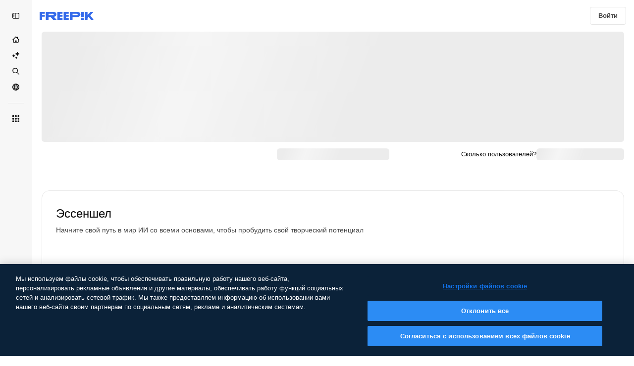

--- FILE ---
content_type: image/svg+xml
request_url: https://cdn-front.freepik.com/pricing/images/logos/snowflake.svg?v=1
body_size: 9043
content:
<svg xmlns="http://www.w3.org/2000/svg" width="512" height="186" fill="none"><path fill="#777" d="m103.639 125.81-25.3-14.744c-3.555-2.064-8.1-.836-10.157 2.749a7.55 7.55 0 0 0-.959 4.476v28.813c0 4.117 3.317 7.464 7.41 7.464 4.083 0 7.4-3.346 7.4-7.464v-16.568l14.174 8.257c3.555 2.074 8.111.836 10.157-2.749 2.057-3.585.84-8.17-2.725-10.234ZM40.716 94.216a7.399 7.399 0 0 0-.943-3.735 7.318 7.318 0 0 0-2.687-2.74l-25.3-14.733a7.213 7.213 0 0 0-3.62-.977 7.275 7.275 0 0 0-6.3 3.661c-2.004 3.499-.808 7.985 2.66 10.006l14.584 8.485-14.584 8.496a7.233 7.233 0 0 0-3.382 4.444 7.326 7.326 0 0 0 .722 5.563 7.27 7.27 0 0 0 6.29 3.661 7.22 7.22 0 0 0 3.63-.978l25.3-14.732a7.335 7.335 0 0 0 2.672-2.718 7.414 7.414 0 0 0 .958-3.703Zm-23.19-31.648L42.827 77.3c2.951 1.727 6.592 1.163 8.918-1.13a7.468 7.468 0 0 0 2.391-5.497v-29.53c0-4.128-3.317-7.474-7.4-7.474-4.092 0-7.41 3.346-7.41 7.474v16.808l-14.368-8.366c-3.554-2.075-8.1-.848-10.157 2.738-2.057 3.585-.83 8.17 2.725 10.245ZM74.418 95.41c0 .565-.323 1.347-.722 1.76L63.67 107.286c-.399.402-1.185.728-1.745.728H59.37c-.56 0-1.346-.326-1.745-.728L47.588 97.171c-.399-.413-.722-1.195-.722-1.76v-2.575c0-.576.323-1.358.722-1.76l10.038-10.125c.399-.402 1.185-.728 1.745-.728h2.553c.56 0 1.346.326 1.745.728l10.027 10.125c.399.402.722 1.184.722 1.76v2.575Zm-8.95-1.238v-.109c0-.413-.238-.989-.528-1.293l-2.962-2.977c-.291-.304-.862-.543-1.282-.543h-.108c-.41 0-.98.24-1.282.543l-2.95 2.977c-.292.293-.529.87-.529 1.293v.109c0 .423.238 1 .528 1.292l2.951 2.988c.302.293.873.533 1.282.533h.108c.42 0 .99-.24 1.282-.533l2.962-2.988c.29-.293.527-.869.527-1.292ZM78.337 77.3l25.301-14.732c3.555-2.064 4.782-6.66 2.725-10.245-2.057-3.586-6.602-4.813-10.157-2.738l-14.174 8.257V41.143c0-4.128-3.317-7.474-7.4-7.474-4.093 0-7.41 3.346-7.41 7.474v28.943c-.14 1.5.15 3.064.959 4.476 2.057 3.585 6.602 4.813 10.157 2.738ZM47.9 110.198a7.314 7.314 0 0 0-5.073.869l-25.3 14.743c-3.555 2.064-4.783 6.649-2.726 10.234 2.057 3.597 6.603 4.824 10.157 2.749l14.369-8.365v16.676c0 4.118 3.317 7.464 7.41 7.464 4.082 0 7.4-3.346 7.4-7.463v-29.53c0-3.727-2.704-6.812-6.237-7.377Zm71.551-34.593c-2.047-3.596-6.603-4.824-10.157-2.749l-25.3 14.733c-2.424 1.412-3.76 3.998-3.717 6.627-.021 2.618 1.314 5.172 3.716 6.562l25.301 14.743c3.554 2.065 8.1.837 10.157-2.749 2.057-3.585.829-8.17-2.725-10.245L102.4 94.183l14.326-8.344c3.565-2.064 4.782-6.648 2.725-10.234Zm388.784 16.85v.284c0 1.39-1.153 2.422-2.574 2.422h-35.544c.065.848.173 1.673.345 2.488 1.648 7.768 8.24 13.548 16.07 13.613h2.068c.162 0 .323 0 .495-.011.151 0 .302-.01.453-.021.011 0 .022 0 .032-.011 2.596-.207 5.213-1.26 7.551-2.955h.011c.124-.091.246-.185.366-.283.022-.011.043-.032.075-.054l.313-.25c.043-.032.075-.065.118-.098.089-.069.175-.141.258-.217l.173-.141c.063-.067.131-.129.204-.185.065-.065.14-.13.205-.195a2.33 2.33 0 0 0 .162-.153c.086-.076.161-.152.247-.228.043-.043.086-.098.129-.141l.259-.261.118-.119.259-.294c.043-.032.075-.076.107-.119.098-.098.184-.196.27-.293.032-.044.075-.087.108-.131.086-.108.161-.206.247-.304l.13-.163c.075-.098.151-.185.215-.271.058-.08.116-.159.172-.24.054-.076.108-.141.162-.217.086-.119.172-.239.248-.358a20.746 20.746 0 0 0 .699-1.087s0-.011.011-.021c.043-.076.097-.142.151-.218.022-.032.043-.065.076-.087.032-.054.075-.087.107-.13l.097-.098c.043-.032.076-.065.119-.098.032-.032.064-.065.108-.087.057-.046.118-.086.183-.119a.962.962 0 0 1 .14-.087c.048-.02.094-.041.14-.065.043-.022.086-.033.119-.054.064-.022.118-.033.183-.055.032-.011.053-.021.086-.033.204-.043.42-.075.625-.075.226 0 .463.032.678.097h.022c.086.033.183.055.27.098.022.011.043.011.064.022.093.04.183.088.269.141l.043.022c1.185.869 1.551 2.39.83 3.639l-.011.011c-.084.139-.17.277-.259.413l-.064.098c-2.521 3.868-5.946 6.953-9.769 8.8-.086.033-.162.076-.248.119-.011 0-.032.012-.043.012a18.511 18.511 0 0 1-5.687 1.64c-.043 0-.086.011-.13.011a8.838 8.838 0 0 1-.516.054c-.097 0-.194.011-.302.022-.118 0-.247.011-.366.021-.237 0-.474.011-.711.011h-2.089c-11.956-.087-21.585-10.147-21.585-22.467 0-12.527 9.694-22.642 21.746-22.642.356 0 .711.011 1.066.022a20.804 20.804 0 0 1 11.331 4.052c.183.13.356.272.528.402.086.076.183.152.28.228.086.066.172.142.258.207 4.535 3.813 7.594 9.539 8.1 16.166l-.001.022Zm-37.773-2.411h32.172c-1.594-7.822-8.261-13.483-15.962-13.483-7.841 0-14.455 5.552-16.21 13.483Zm-53.101-17.926c.399.402.668.945.733 1.575 0 .087.011.174.011.26v39.906c0 1.423-1.185 2.607-2.585 2.607s-2.574-1.184-2.574-2.607v-5.302a22.203 22.203 0 0 1-3.232 3.227c-.032.033-.064.054-.097.087-.108.087-.22.17-.333.25-3.555 2.759-7.874 4.345-12.387 4.345-7.27 0-13.668-3.9-17.481-9.81-.032-.044-.075-.098-.108-.141-.108-.185-.215-.37-.334-.565-.075-.12-.14-.24-.215-.359-.075-.119-.14-.25-.205-.38a15.54 15.54 0 0 1-.312-.565c-.032-.065-.054-.13-.086-.196a23.301 23.301 0 0 1-2.434-9.387 20.577 20.577 0 0 1 0-2.303 23.41 23.41 0 0 1 2.434-9.398c.032-.054.054-.12.086-.184.1-.19.204-.38.312-.565.065-.13.13-.261.205-.38.064-.12.14-.24.215-.36l.334-.564.108-.141c3.813-5.91 10.211-9.81 17.481-9.81 4.911 0 9.554 1.813 13.248 4.975a21.87 21.87 0 0 1 2.801 2.847v-5.226c0-.087 0-.174.011-.261.064-.63.333-1.173.732-1.575v-.011c.043-.043.097-.076.14-.12l.043-.043c.032-.033.075-.054.108-.076.032-.022.064-.055.097-.076a.203.203 0 0 0 .064-.044c.054-.021.098-.054.151-.086.011 0 .022-.012.033-.012l.193-.097h.011c.153-.064.312-.111.474-.141.011 0 .033-.011.043-.011.065-.011.14-.022.215-.033.087 0 .173-.01.259-.01.097 0 .183.01.27.01l.215.033c.011 0 .022.01.043.01.162.031.321.079.474.142h.011c.064.032.129.065.183.098.022 0 .032.01.043.01a.969.969 0 0 0 .14.087c.022.022.054.033.075.044.032.021.065.054.097.076a.607.607 0 0 1 .097.076c.022.011.032.032.054.043.043.044.097.077.13.12l.009.01Zm-20.464 39.144c8.843 0 16.048-7.778 16.048-17.35 0-9.615-7.205-17.438-16.048-17.438-8.778 0-16.049 7.812-16.049 17.438 0 .304.011.597.022.89 0 .131.022.25.022.37.011.174.022.348.043.51.011.142.033.272.043.403.023.152.033.315.054.467.022.12.043.228.054.336.032.175.054.348.086.522.022.087.043.163.054.24l.129.608c.01.044.024.088.043.13 1.831 7.431 8.121 12.874 15.499 12.874ZM352.618 52.54h-.7c-.086 0-.183 0-.27.011-.097-.011-.183-.011-.28-.011-.247 0-.495 0-.743.011-.043 0-.097.01-.14.01-.194 0-.388.012-.582.033h-.107c-.205.022-.399.033-.593.055-.022.01-.043.01-.064.01-.215.033-.42.055-.614.087h-.022c-1.304.207-2.477.576-3.522 1.098 0 .01-.011.01-.022.01-.151.088-.313.174-.464.261-.032.011-.053.033-.085.055a7.41 7.41 0 0 0-.388.239c-.054.032-.097.076-.14.108-.108.065-.205.142-.313.218a3.188 3.188 0 0 1-.226.184l-.194.163c-.118.109-.226.207-.333.315l-.065.066c-.13.14-.258.271-.388.413-.022.032-.043.065-.064.086a8.565 8.565 0 0 0-.313.359c-.032.054-.075.108-.107.163a5.962 5.962 0 0 0-.238.315.378.378 0 0 1-.075.108c-.086.131-.172.261-.247.392-.011.021-.022.032-.032.054-.701 1.163-1.196 2.531-1.509 4.183 0 .021 0 .054-.011.076-.042.206-.075.423-.107.641-.011.065-.022.13-.022.196a9.723 9.723 0 0 0-.076.564c-.011.11-.022.218-.032.337-.022.152-.043.294-.054.456a83.78 83.78 0 0 0-.032.5c-.011.109-.011.218-.022.337l-.032.706c0 .066-.011.109-.011.163-.011.304-.011.62-.011.924v4.291h-5.364a2.648 2.648 0 0 0-.97.163 2.524 2.524 0 0 0-1.658 2.358c0 1.01.495 1.868 1.271 2.368.4.258.861.404 1.335.424h.022v.01h5.364v37.896c-.011.054 0 .098 0 .152v.098c.032.593.272 1.156.679 1.586l.011.011c.054.054.118.108.172.163.011.011.022.011.033.021.043.044.097.077.14.109.022.021.047.04.075.054a.174.174 0 0 0 .075.044c.431.278.932.425 1.443.424.083-.002.166-.009.248-.022a2.432 2.432 0 0 0 1.346-.576l.011-.011a.849.849 0 0 0 .14-.141c.012-.011.033-.022.043-.032.044-.044.076-.088.108-.12.409-.5.636-1.119.603-1.76V76.051h5.774v-.011h.022c1.529-.076 2.65-1.282 2.606-2.782v-.021c.011-.055 0-.109 0-.163v-.054a2.416 2.416 0 0 0-.678-1.5v-.01h-.011a1.865 1.865 0 0 0-.151-.142c-.022-.022-.043-.032-.054-.054-.043-.033-.075-.054-.119-.087l-.107-.076c-.022-.01-.054-.033-.076-.043a1.135 1.135 0 0 0-.161-.088.083.083 0 0 0-.043-.021 1.566 1.566 0 0 0-.194-.087c-.011-.011-.022-.011-.043-.022l-.194-.065c-.022 0-.043-.01-.064-.01-.065-.012-.119-.034-.184-.044-.032 0-.064 0-.097-.011-.043-.011-.097-.011-.15-.022h-.119c-.032 0-.065-.01-.097-.01h-5.859V66.36c.011-.217.011-.435.022-.641 0-.054 0-.12.011-.174 0-.185.011-.37.022-.543 0-.033.011-.076.011-.109.012-.203.03-.406.054-.608.204-2.119.657-3.455 1.131-4.27.011-.022.011-.033.022-.054.032-.055.075-.109.107-.163.026-.046.054-.09.086-.13.012-.023.033-.066.054-.088.052-.073.109-.142.173-.206.678-.772 1.734-1.239 3.263-1.423.022 0 .032-.011.065-.011.089-.013.179-.02.269-.022.043-.01.097-.01.14-.022.086 0 .162-.01.248-.01.064 0 .118-.011.194-.011.075-.011.15-.011.226-.011.075 0 .151-.011.226-.011h.56c.086 0 .162-.01.248-.022.097.011.194.022.29.022h.701c1.443 0 2.627-1.195 2.627-2.662 0-1.467-1.185-2.65-2.628-2.65Zm13.894.076s-.011-.011-.022-.011c-.053-.021-.097-.043-.161-.054a.78.78 0 0 0-.086-.033l-.13-.032c-.043-.011-.086-.033-.118-.033-.054-.011-.097-.022-.151-.022-.043-.01-.075-.01-.119-.021-.086-.011-.183-.011-.269-.011-1.4 0-2.585 1.184-2.585 2.596v58.864c0 1.423 1.185 2.607 2.585 2.607.086 0 .183 0 .269-.011.011 0 .033-.01.043-.01l.227-.033c.011 0 .032-.011.053-.011.065-.021.13-.032.194-.054.011 0 .022 0 .032-.011.991-.315 1.724-1.162 1.831-2.205.014-.09.021-.181.022-.272V54.996c0-.088-.011-.174-.022-.261-.097-.956-.72-1.75-1.593-2.119Zm-197.763 49.998c-.022-.152-.022-.293-.043-.434l-.032-.305c-.022-.119-.033-.228-.054-.347a18.838 18.838 0 0 1-.065-.337 2.564 2.564 0 0 0-.054-.272c-.032-.13-.054-.25-.086-.38-.022-.065-.043-.141-.065-.206a2.458 2.458 0 0 0-.129-.402c-.011-.055-.032-.109-.043-.153a7.839 7.839 0 0 0-.172-.445.606.606 0 0 1-.032-.087c-.076-.152-.141-.315-.216-.467-.011-.01-.011-.022-.022-.033-.613-1.249-1.486-2.292-2.552-3.172 0-.01 0-.01-.011-.01-.151-.12-.301-.25-.463-.37l-.022-.022c-.011 0-.021-.011-.032-.022-.097-.065-.194-.14-.28-.206-1.325-.945-2.79-1.695-4.922-2.52l-.097-.033c-.032-.022-.076-.033-.108-.054a94.654 94.654 0 0 0-3.737-1.315h-.011s-.011 0-.011-.011c-.021 0-.043-.01-.075-.022a9.497 9.497 0 0 0-.42-.14c-.087-.023-.151-.044-.216-.066-.431-.152-.872-.293-1.314-.446-.312-.108-.646-.216-1.045-.347-.107-.033-.366-.12-.581-.185-.011 0-.011-.01-.022-.01a17.951 17.951 0 0 0-.398-.131 62.656 62.656 0 0 1-2.715-.934c-1.227-.457-2.347-.946-3.263-1.532a.235.235 0 0 1-.054-.033c-1.249-.804-2.111-1.793-2.316-3.086l-.011-.01a2.462 2.462 0 0 1-.021-.272c-.011-.022-.011-.032-.011-.043-.01-.109-.01-.207-.01-.315 0-.152.01-.305.021-.446 0-.043 0-.076.011-.108l.032-.337c.011-.033.011-.066.022-.098.021-.12.043-.228.064-.348.011-.01.011-.032.022-.054a3.64 3.64 0 0 1 .107-.37v-.01c.561-1.684 1.885-2.934 3.447-3.814.108-.054.216-.108.313-.163.107-.054.204-.108.301-.152.16-.077.321-.15.485-.217.097-.044.183-.087.28-.12l.517-.195c.093-.034.186-.067.28-.098.172-.054.334-.108.506-.152.108-.033.205-.065.312-.087.162-.044.324-.076.474-.12l.324-.065c.172-.032.333-.065.484-.087.094-.009.188-.023.28-.043.19-.024.38-.042.571-.054.043-.011.086-.011.14-.022.237-.011.474-.022.7-.022.27 0 .539.011.797.022h.119c1.906.12 3.446.587 4.718 1.206.096.043.193.098.29.141.052.033.106.062.162.087.118.065.237.13.366.207l.065.032c.129.076.258.163.387.24.006.005.014.01.022.01.14.087.28.185.42.272 0 .01.011.01.011.021.14.087.269.174.398.272.048.04.098.076.151.108.302.228.776.598 1.206.957.047.027.091.06.13.097a20.18 20.18 0 0 0 1.044.826c.011.011.022.022.033.022l.097.065c.075.054.161.109.237.163.032.022.064.033.096.054l.227.13c.032.012.053.022.086.033.08.041.163.077.248.109.021.01.032.01.053.021.097.033.194.066.291.077l.011.01c.215.033.42.044.636-.01.021 0 .043-.011.064-.011.054-.011.119-.033.172-.044.022-.01.033-.021.054-.032a.155.155 0 0 0 .065-.022c.088-.043.175-.09.258-.141.022 0 .033-.011.043-.022.095-.063.185-.132.27-.206l.011-.011c.075-.065.14-.141.204-.218a1.05 1.05 0 0 0 .119-.184c.01-.011.021-.022.021-.033.452-.76.194-1.76-.603-2.846a.244.244 0 0 0-.043-.066l-.086-.12c-1.831-2.39-6-5.008-9.866-5.844-.022 0-.043 0-.065-.011-.162-.033-.334-.065-.495-.098a.631.631 0 0 1-.141-.021c-.14-.022-.279-.044-.419-.055a.85.85 0 0 0-.162-.021l-.399-.033c-.054-.011-.107-.011-.15-.022-.183 0-.356-.01-.528-.01-.28 0-.56 0-.829.01-.151 0-.302.011-.464.022-.107.01-.237.01-.344.01-.216.023-.42.033-.625.055a.92.92 0 0 0-.172.011c-.234.02-.468.045-.701.076h-.075c-.241.03-.482.066-.721.108h-.044c-.234.034-.467.074-.7.12-.01 0-.021.011-.043.011-.474.086-.945.191-1.411.315-.011 0-.011.011-.011.011-.226.054-.452.12-.678.184-.215.066-.42.142-.614.207-.021 0-.032.011-.054.011-.194.076-.388.141-.582.217a8.563 8.563 0 0 0-.603.261c-.021.01-.054.01-.075.033-.162.065-.334.151-.485.228-.043.021-.075.032-.107.054a6.083 6.083 0 0 0-.464.24c-.043.02-.075.043-.118.064-.14.076-.28.163-.42.25a.788.788 0 0 0-.129.076c-.183.109-.356.228-.528.337-.205.152-.409.293-.593.445-.021 0-.032.011-.032.022-.915.684-1.702 1.412-2.348 2.26-.021.032-.054.065-.075.098-.076.12-.162.228-.238.336l-.161.261a1.856 1.856 0 0 0-.118.196 5.512 5.512 0 0 0-.238.434c-.01.022-.021.033-.032.055-.581 1.162-.915 2.499-1.045 4.117 0 .022 0 .044-.01.065-.011.283-.033.566-.043.87 0 .228 0 .456.011.684v.098c.118 3.107 1.518 5.443 4.049 7.258.022.01.043.032.065.043l.323.228c.075.054.162.098.237.152.021.022.054.033.076.043 2.498 1.598 5.557 2.51 8.11 3.238 1.249.37 2.37.684 2.703.782.076.022.151.044.216.077 1.529.51 2.703.923 3.673 1.314.075.022.14.054.215.076.021.011.054.022.086.043.55.229 1.088.468 1.605.728.417.213.827.442 1.228.685 1.023.64 1.81 1.336 2.337 2.097a.193.193 0 0 1 .043.065.853.853 0 0 1 .13.206.83.83 0 0 1 .075.12c.033.052.062.106.086.163.032.054.054.12.086.174l.065.13c.022.065.054.13.075.206.011.033.033.077.043.12l.065.228c.012.036.023.072.032.109.023.078.041.158.054.239.012.035.02.071.022.108l.032.261a.299.299 0 0 1 .011.098c.011.13.021.25.021.38 0 .196-.011.381-.021.565 0 .055-.011.109-.011.163a2.895 2.895 0 0 1-.065.424c0 .043-.01.087-.021.13a5.507 5.507 0 0 1-.313 1.098c-.01.01-.01.021-.01.032-.076.163-.151.337-.237.489-.011.022-.011.033-.022.043a5.376 5.376 0 0 1-.667 1 8.295 8.295 0 0 1-.41.467c-.011 0-.011 0-.011.011a8.5 8.5 0 0 1-.947.815c-.011.011-.022.011-.022.021-.161.109-.323.229-.485.326-.021.022-.043.033-.064.044-.393.245-.799.466-1.217.663-.119.054-.248.119-.377.173-.108.044-.205.087-.313.131-.29.108-.57.217-.861.315a.6.6 0 0 0-.13.043c-.172.055-.344.098-.517.153-.043.01-.096.032-.14.043-.546.146-1.1.266-1.658.359h-.032c-.27.043-.528.076-.776.108-.097.011-.183.022-.28.022-.086.011-.172.011-.269.022-.205.012-.41.019-.614.021-.388.001-.776-.01-1.163-.032-.151 0-.302-.011-.453-.022-.205-.022-.42-.033-.614-.055a8.36 8.36 0 0 1-.549-.054 27.398 27.398 0 0 1-.463-.065c-.334-.054-.647-.098-.959-.163-.14-.032-.291-.054-.431-.087-.161-.043-.323-.076-.484-.119a7.887 7.887 0 0 1-.528-.141c-.119-.033-.248-.066-.356-.098a11.335 11.335 0 0 1-.861-.294l-.194-.065c-.625-.239-1.239-.5-1.842-.804-.021-.011-.054-.033-.086-.043a42.997 42.997 0 0 1-1.67-.924c-.054-.032-.118-.065-.172-.098-.442-.26-.819-.477-1.174-.651a.566.566 0 0 0-.129-.066c-.097-.043-.173-.086-.259-.119a2.542 2.542 0 0 0-.711-.207c-.064-.01-.129-.01-.194-.01-.021-.011-.043-.011-.064-.011-.41 0-.765.141-1.099.456a1.804 1.804 0 0 0-.204.206.289.289 0 0 1-.054.066 1.27 1.27 0 0 0-.162.228.972.972 0 0 0-.086.13.406.406 0 0 0-.043.098l-.065.13c-.011.033-.021.055-.032.087a.996.996 0 0 0-.043.141c-.011.033-.022.055-.022.088l-.032.163c0 .021-.011.043-.011.065-.011.076-.011.141-.011.206v.033c0 .087.012.162.033.25v.043c.021.065.032.141.054.206l.032.098c.022.054.032.12.065.174a3.75 3.75 0 0 0 .689 1.065c.312.347.711.695 1.174 1.054.011 0 .011 0 .011.01.129.087.258.185.398.283.033.022.054.043.086.054.399.274.809.532 1.228.771.108.066.216.131.323.185.108.066.216.12.324.174.129.076.28.152.42.228.097.044.183.098.28.142.215.108.441.217.668.326a.33.33 0 0 0 .086.043c.247.12.495.228.743.326.108.043.205.087.312.13.02.012.042.02.065.022 2.305.913 5.148 1.521 7.658 1.63.183.01.377.021.56.021h.011c.086 0 .161 0 .247-.011h.582c.022 0 .043 0 .065-.01 4.082-.131 7.432-1.195 10.286-3.303v-.011c3.167-2.412 4.911-5.813 4.911-9.561 0-.239-.011-.478-.021-.706 0-.087-.011-.174-.011-.25Zm26.335-31.17h-.033a18.023 18.023 0 0 0-13.183 5.715V74.05c0-1.433-1.099-2.607-2.488-2.607-.097 0-.183.011-.27.011a2.555 2.555 0 0 0-1.551.739c-.01 0-.01 0-.021.01-.032.044-.075.088-.108.13a.13.13 0 0 0-.054.055c-.032.033-.053.066-.075.098a.636.636 0 0 1-.075.098l-.033.065a1.83 1.83 0 0 1-.097.152c0 .011 0 .022-.011.033l-.096.195c-.054.163-.108.326-.14.49 0 .01 0 .02-.011.02l-.032.24c0 .087-.011.174-.011.272v40.35l-.032.174.129.108a.55.55 0 0 0 .043.207c0 .011.011.033.011.043.024.065.06.124.107.174.334.641.948 1.13 1.67 1.347l.054.012h.603c.097 0 .194 0 .291-.012.064-.01.129-.032.194-.043.032 0 .053 0 .086-.011.087-.02.174-.046.258-.076h.011c.452-.163.84-.445 1.098-.825l.033-.033c.172-.185.269-.38.366-.652.011-.032.022-.054.022-.076.01-.011.01-.011.01-.022.043-.13.076-.26.108-.391l.011-.043V89.859c.172-7.28 6.074-13.2 13.162-13.211h.021c7.217 0 13.087 5.921 13.087 13.2v24.011c0 .097.011.184.021.271.048.595.304 1.153.722 1.576 0 0 .011 0 .011.01.043.044.086.076.129.12a.174.174 0 0 0 .054.043.504.504 0 0 0 .097.076.557.557 0 0 0 .097.077.162.162 0 0 1 .075.043c.043.033.097.054.14.087.011 0 .022.011.043.011.054.032.119.065.183.098h.011c.153.063.312.11.474.141.021 0 .032.011.043.011l.215.032c.09.01.18.013.27.011.086 0 .172 0 .258-.011.076-.011.151-.021.216-.032.011 0 .032-.011.043-.011.166-.031.328-.078.484-.141l.195-.098c.01 0 .021-.011.032-.011.054-.033.097-.054.151-.087a.2.2 0 0 1 .064-.043.557.557 0 0 0 .097-.077c.032-.021.075-.043.108-.076.011-.01.032-.021.043-.043.043-.044.097-.076.14-.12v-.01c.409-.402.678-.945.732-1.576.011-.087.011-.174.011-.271v-24.01c0-10.137-8.164-18.383-18.213-18.405Zm46.465-.087c11.697 0 21.208 10.115 21.208 22.555s-9.511 22.554-21.208 22.554c-.359.001-.718-.01-1.077-.032-.054 0-.097 0-.151-.011a12.61 12.61 0 0 1-.926-.076h-.032c-4.621-.511-8.94-2.64-12.376-6.128-.14-.141-.291-.282-.42-.434-.011 0-.011-.011-.022-.011-.075-.076-.14-.163-.215-.25-.164-.179-.326-.36-.485-.543-.129-.141-.248-.304-.377-.456a7.44 7.44 0 0 0-.28-.359 11.68 11.68 0 0 1-.549-.739l-.065-.098a22.9 22.9 0 0 1-3.985-10.017c-.054-.336-.086-.673-.119-1.01-.01-.033-.01-.076-.021-.12-.032-.31-.054-.622-.065-.934-.01-.065-.01-.13-.01-.206a19.351 19.351 0 0 1 0-2.26c0-.076 0-.141.01-.206.011-.313.032-.624.065-.935.011-.043.011-.087.021-.12.033-.336.065-.673.119-1.01a22.906 22.906 0 0 1 3.985-10.017.245.245 0 0 1 .054-.087c.181-.258.367-.511.56-.76.086-.109.183-.218.269-.337.13-.163.259-.315.388-.478.152-.173.306-.343.464-.51.075-.088.161-.185.236-.272.011 0 .011-.011.022-.011.118-.141.258-.272.388-.402 3.435-3.498 7.765-5.65 12.408-6.16h.032c.301-.033.614-.055.926-.076.054 0 .097-.011.151-.011.359-.022.718-.033 1.077-.033Zm15.962 20.784v-.022a18.1 18.1 0 0 0-4.351-10.169c-.108-.12-.205-.24-.312-.359l-.194-.195c-.13-.13-.248-.26-.377-.391-.119-.12-.248-.228-.366-.337-.076-.065-.14-.141-.216-.206-.194-.174-.388-.337-.582-.5 0 0-.01 0-.01-.011-2.251-1.836-4.955-3.042-7.863-3.379-.032 0-.054-.01-.075-.01a6.927 6.927 0 0 0-.668-.055c-.054-.011-.097-.011-.14-.011-.269-.021-.539-.021-.808-.021s-.538 0-.808.021c-.043 0-.086 0-.14.011-.226.011-.441.022-.668.054-.021 0-.043.011-.075.011-2.908.337-5.612 1.543-7.863 3.379 0 .011-.011.011-.011.011-.196.163-.39.33-.581.5-.075.065-.14.13-.215.195-.119.12-.248.228-.367.348-.118.12-.237.25-.366.38l-.205.207c-.096.108-.193.228-.301.347a18.145 18.145 0 0 0-4.362 10.18v.022c-.024.253-.042.506-.054.76 0 .044-.011.087-.011.13a23.5 23.5 0 0 0-.021.88c0 9.551 7.281 17.351 16.048 17.351 8.768 0 16.049-7.8 16.049-17.35 0-.294-.011-.587-.022-.88 0-.044-.011-.087-.011-.13-.01-.261-.032-.511-.054-.761Zm67.577-19.665c-.022-.022-.033-.043-.054-.065a2.513 2.513 0 0 0-.991-.75h-.011c-.043-.032-.097-.043-.14-.065-.022 0-.043-.01-.075-.022a2.3 2.3 0 0 0-1.088-.086h-.011a2.677 2.677 0 0 0-1.853 1.25h-.011c-.054.108-.119.216-.161.325l-.011.01v.012l-12.344 34.081-9.694-23.271a2.692 2.692 0 0 0-.376-.598 2.894 2.894 0 0 0-2.166-1.01c-.129 0-.247 0-.376.032h-.043c-.862.153-1.67.76-2.036 1.576v.01l-9.694 23.272-4.696-12.874-7.733-21.218a2.964 2.964 0 0 0-.141-.326l-.021-.022a2.352 2.352 0 0 0-1.066-1.01s-.011 0-.011-.011a3.174 3.174 0 0 0-.711-.217c-.021 0-.032 0-.054-.012a4.196 4.196 0 0 0-.366-.021h-.086c-.054 0-.108 0-.162.01-.032 0-.075.012-.107.012-.054.01-.097.01-.14.021-.033.011-.065.011-.097.022-.054.011-.108.022-.162.043-.021.011-.043.011-.064.022-.055.022-.108.033-.162.065h-.011a2.498 2.498 0 0 0-1.055.924c-.011.022-.022.033-.033.054l-.032.065a2.747 2.747 0 0 0-.356 1.087c-.044.414.015.832.173 1.217l8.95 24.26 5.741 15.558v.011c.237.587.582.988 1.056 1.206.011.011.032.021.043.032a.176.176 0 0 0 .043.033c0 .011.011.011.022.022.022.01.032.021.054.043h.022c.1.063.215.101.333.108.012 0 .023.011.033.011.043.011.086.033.129.044.022 0 .043.011.065.011.269.087.441.119.657.119.118 0 .226-.011.344-.032.092-.012.183-.034.27-.066.022-.01.043-.01.064-.021.09-.023.176-.056.259-.098.032-.011.064-.022.097-.044.053-.032.118-.065.183-.097.048-.035.099-.068.151-.098.032-.022.064-.054.097-.076.074-.055.146-.113.215-.174a.135.135 0 0 0 .032-.044c.076-.075.151-.151.226-.238 0-.011.011-.022.022-.033.068-.09.129-.184.183-.283.057-.112.108-.229.151-.347l.011-.033.033-.043.032-.076 9.726-23.424 9.812 23.51c.078.242.198.466.356.663.022.033.043.055.064.087.055.068.112.133.173.196.032.021.064.054.097.076.053.054.118.108.183.163.032.022.054.043.086.054.073.055.148.105.226.152l.064.033c.086.043.162.087.259.119.022.011.043.022.075.022.077.036.156.065.237.087.104.021.208.042.312.065h.323c.123.001.246-.01.367-.032.032 0 .053 0 .086-.011a2.6 2.6 0 0 0 .301-.076.502.502 0 0 0 .075-.033c.108-.032.216-.087.313-.141.011 0 .022-.011.032-.011.115-.071.226-.147.334-.228.431-.326.743-.75.959-1.271v-.011l6.064-16.47 8.53-23.174a2.565 2.565 0 0 0-.258-2.401.966.966 0 0 0-.086-.13Zm136.972.728a.613.613 0 0 0-.022-.141c0-.033-.011-.065-.022-.098l-.032-.152c-.011-.032-.022-.065-.032-.087a.473.473 0 0 0-.065-.174c0-.021-.011-.032-.022-.054a1.227 1.227 0 0 0-.107-.207v-.01a2.574 2.574 0 0 0-.475-.598l-.011-.01-.011-.011c-.915-.924-2.208-1.043-3.22-.326-.032.021-.054.043-.086.054l-.129.098c-.065.065-.13.12-.194.184 0 0-.011 0-.011.011l-25.236 24.815V54.995c0-.087 0-.173-.011-.26-.097-.956-.733-1.75-1.595-2.119-.011 0-.011-.011-.022-.011a.94.94 0 0 0-.161-.054.78.78 0 0 0-.226-.065 1.658 1.658 0 0 0-.119-.033.631.631 0 0 0-.14-.022c-.043-.01-.075-.01-.118-.021-.098-.011-.184-.011-.27-.011-1.411 0-2.585 1.184-2.585 2.596v58.864c0 1.423 1.174 2.607 2.585 2.607.086 0 .183 0 .27-.011.011 0 .022-.01.043-.01.075-.011.15-.011.215-.033.022 0 .043-.011.064-.011.065-.021.13-.032.194-.054.011 0 .022-.011.033-.011.991-.315 1.723-1.173 1.831-2.205.011-.087.011-.174.011-.272v-9.93l8.498-8.561 16.512 20.099c.107.174.226.326.376.445a.533.533 0 0 0 .087.077c.043.032.086.065.129.086.054.044.108.066.161.098.022.011.054.033.076.044.075.032.14.054.215.087.022.01.043.01.054.021.086.022.161.044.247.065.011 0 .033.011.054.011.085.021.172.035.259.044a.13.13 0 0 1 .064.011c.108 0 .215.01.334.01.162.001.324-.01.485-.032h.011c.293-.044.576-.136.84-.272.011 0 .011-.011.011-.011.123-.068.242-.144.355-.228l.033-.032c.98-.989 1.131-2.336.42-3.455a4.67 4.67 0 0 0-.205-.294l-16.77-20.544 16.651-16.232c.442-.456.712-1.01.776-1.608 0-.01 0-.021.011-.032v-.174c0-.033.011-.065.011-.087v-.043c0-.044-.011-.077-.011-.12 0-.033-.011-.065-.011-.098"/></svg>

--- FILE ---
content_type: text/javascript
request_url: https://static.cdnpk.net/_next/static/chunks/2560-e17e9d894f899693.js
body_size: 26499
content:
!function(){try{var e="undefined"!=typeof window?window:"undefined"!=typeof global?global:"undefined"!=typeof self?self:{},a=(new e.Error).stack;a&&(e._sentryDebugIds=e._sentryDebugIds||{},e._sentryDebugIds[a]="5e7e7b0f-eb2d-405f-9469-de7709bc8e01",e._sentryDebugIdIdentifier="sentry-dbid-5e7e7b0f-eb2d-405f-9469-de7709bc8e01")}catch(e){}}();"use strict";(self.webpackChunk_N_E=self.webpackChunk_N_E||[]).push([[2560,1280],{93760:function(e,a,t){t.r(a),t.d(a,{CampaignBanner:function(){return O}});var l=t(97458),n=t(75371),r=t(87840),s=t(67976),i=t(55146);t(63322);var o=t(22319),c=(0,o.c)({defaultClassName:"_lk21hp1 _lk21hp0 $overflow-hidden $h-auto",variantClassNames:{template:{base:"_lk21hp2",upper:"_lk21hp3",column:"$h-full $grid $items-center $text-center",attribution:"$m-10 $mt-0 $rounded-md $hidden xl:$block"}},defaultVariants:{},compoundVariants:[]}),d="_lk21hp6 $mx-auto $h-full",u=(0,o.c)({defaultClassName:"_lk21hp7 $relative $px-20 $flex",variantClassNames:{upper:{true:"$h-full $max-w-500 $py-45 $flex-col $items-start $justify-center $gap-5",false:"$py-20 $text-center $flex-col xs:$flex-row $items-center $justify-center $gap-15 xs:$gap-30"}},defaultVariants:{upper:!1},compoundVariants:[]}),p="$mt-25",m=(0,o.c)({defaultClassName:"_lk21hpg $font-bold",variantClassNames:{upper:{false:"$sprinkles-text-xl",true:"$sprinkles-text-xl lg:$sprinkles-text-2xl"}},defaultVariants:{upper:!1},compoundVariants:[]}),x=(0,o.c)({defaultClassName:"_lk21hpa",variantClassNames:{template:{base:"$sprinkles-text-xl $hidden xl:$block",upper:"$sprinkles-text-xs lg:$sprinkles-text-base $font-bold $block",column:"$sprinkles-text-xs $font-bold $block",attribution:"$hidden"}},defaultVariants:{template:"base"},compoundVariants:[]}),f=t(90052),h=t(49558),b=t(25983),g=t(52983);let v=()=>{let{location:e,config:{content:{banner_url:a,text_button:t}}}=(0,i.t)(),n=(0,g.useMemo)(()=>({location:e}),[e]),[r,s]=(0,h.n9)(n),o=(0,b.L3)();return(0,g.useEffect)(()=>{r()},[r]),(0,l.jsx)("a",{href:(e=>{if(e===f.a5){let[a,t]=e.split("?"),l=o(a);return t?"".concat(l,"?").concat(t):l}return o(e)})(a),className:"_lk21hpk $inline-block $whitespace-nowrap $py-10 $px-25 $rounded-md $sprinkles-text-base $font-semibold $leading-normal $transition-all",onClick:()=>s(),children:t})},j=()=>{let{config:{colors:e}}=(0,i.t)();return(0,l.jsx)("style",{children:"\n      :root {\n        ".concat(Object.keys(e).map(a=>"--campaign-".concat(a,": ").concat(e[a])).join(";"),"\n      }\n  ")})},$=()=>Date.now(),y=e=>e>9?"".concat(e):"0".concat(e),N=e=>"".concat(y(Math.floor(e/36e5)),":").concat(y(Math.floor(e%36e5/6e4)),":").concat(y(Math.floor(e%6e4/1e3))),w=N(0),k=e=>{let a=e-$();return a<=0?w:N(a)},C=e=>{let[a,t]=(0,g.useState)(()=>k(e));return(0,g.useEffect)(()=>{let a;let l=()=>{let n=k(e);t(n),n!==w&&(a=setTimeout(l,1e3))};return l(),()=>{clearTimeout(a)}},[e]),a};var _=t(10893);let T=()=>{let{config:e}=(0,i.t)(),a=C(new Date(e.end).getTime());return(0,l.jsx)("span",{className:"_lk21hpl $inline-block $w-90 $rounded-sm $text-center",children:a})},S=()=>{let{countdown:e}=(0,i.t)();return e?(0,l.jsx)("span",{className:"_lk21hpm $whitespace-nowrap $sprinkles-text-base $font-semibold",children:(0,l.jsx)(_.cC,{i18nKey:"common:onlyLeft",components:{1:(0,l.jsx)(T,{})}})}):null},F=()=>{let{template:e,config:{content:{text_price_annual:a}}}=(0,i.t)();return(0,l.jsx)("span",{className:m({upper:"upper"===e}),children:(0,l.jsx)("span",{className:"_lk21hpj",dangerouslySetInnerHTML:{__html:a}})})},E=()=>{let{countdown:e,template:a,config:{content:{title:t}}}=(0,i.t)();return e||""===t?null:(0,l.jsx)("span",{className:x({template:a}),children:(0,l.jsx)("span",{className:"_lk21hpf",dangerouslySetInnerHTML:{__html:t}})})},I=()=>{let{template:e}=(0,i.t)();return(0,l.jsxs)(l.Fragment,{children:[(0,l.jsx)(j,{}),(0,l.jsx)("div",{className:c({template:e}),children:(0,l.jsxs)("div",{className:u(),children:[(0,l.jsx)(E,{}),(0,l.jsx)(F,{}),(0,l.jsx)(S,{}),(0,l.jsx)(v,{})]})})]})};var M=t(18503);let P=()=>(0,l.jsxs)(l.Fragment,{children:[(0,l.jsx)(j,{}),(0,l.jsx)("div",{className:c({template:"column"}),children:(0,l.jsx)("div",{className:d,children:(0,l.jsxs)("div",{className:(0,M.m)("$items-center",u({upper:!0})),children:[(0,l.jsx)(E,{}),(0,l.jsx)(F,{}),(0,l.jsx)(S,{}),(0,l.jsx)("div",{className:p,children:(0,l.jsx)(v,{})})]})})})]});var A=t(98821),R=t.n(A);let G=()=>{let{location:e,countdown:a,config:{images:t,content:{text_expire:n}}}=(0,i.t)(),r=(0,g.useMemo)(()=>"pricing"!==e?(0,l.jsx)("div",{className:p,children:(0,l.jsx)(v,{})}):a?null:(0,l.jsx)("span",{className:"_lk21hpo $sprinkles-text-xs $mt-10",children:n}),[e,a,n]);return(0,l.jsxs)(l.Fragment,{children:[(0,l.jsx)(j,{}),(0,l.jsx)("div",{className:c({template:"upper"}),children:(0,l.jsx)("div",{className:d,children:(0,l.jsxs)("div",{className:u({upper:!0}),children:[(0,l.jsx)(E,{}),(0,l.jsx)(F,{}),(0,l.jsx)(S,{}),r,(0,l.jsx)(R(),{className:"_lk21hpn $h-full $absolute $top-0 $object-contain $hidden sm:$block",src:"".concat(t.right,".webp"),width:947,height:322,alt:"Campaign Image"})]})})})]})},q=()=>{let{template:e}=(0,i.t)();return"upper"===e?(0,l.jsx)(G,{}):"column"===e?(0,l.jsx)(P,{}):(0,l.jsx)(I,{})},O=e=>{let{location:a}=e,{config:t,countdown:i}=(0,r.y)(),o=(0,s.p)(a);return t&&o?(0,l.jsx)(n.h,{location:a,config:t,countdown:i,children:(0,l.jsx)(q,{})}):null}},3792:function(e,a,t){t.d(a,{h:function(){return d}});var l=t(97458),n=t(16388),r=t.n(n);let s=Object.freeze({"&":"&amp;","<":"&lt;",">":"&gt;",'"':"&quot;","'":"&apos;"}),i=RegExp("[".concat(Object.keys(s).join(""),"]"),"g"),o=e=>s[e],c=(e,a)=>{switch(typeof a){case"object":if(null===a)return;return a;case"number":case"boolean":case"bigint":return a;case"string":return a.replace(i,o);default:return}},d=e=>{let{data:a}=e;return(0,l.jsx)(r(),{children:(0,l.jsx)("script",{type:"application/ld+json",dangerouslySetInnerHTML:{__html:JSON.stringify(a,c)}})})}},54256:function(e,a,t){t.d(a,{h:function(){return l.h}});var l=t(3792)},32644:function(e,a,t){t.r(a),t.d(a,{Notifications:function(){return $}});var l=t(97458),n=t(770),r=t(54152),s=t(72118),i=t(52983);let o=()=>{let[e,a]=(0,i.useState)(""),[t,o]=(0,i.useState)(!1);return((0,i.useEffect)(()=>{let e=s.Z.get("FP_SBX");e&&a(e.replace("ta-sbx-",""))},[]),""===e)?null:(0,l.jsx)("button",{type:"button",className:"fixed flex items-center text-white text-xs font-semibold top-20 left-0 px-1 py-3 h-6 rounded-tr rounded-br z-10","aria-label":"Sandbox info",onClick:()=>o(e=>!e),style:{backgroundColor:"#ff7d6a"},children:t?(0,l.jsx)("span",{className:"px-2",children:e}):(0,l.jsx)(n.J,{as:r.Z,size:"sm"})})};var c=t(15880),d=t(14581),u=t(27706),p=t(53344),m=t.n(p),x=t(10893),f=t(54455),h=t(57194),b=t(85229);let g=m()(()=>t.e(4848).then(t.bind(t,14848)).then(e=>e.WinbackModal),{loadableGenerated:{webpack:()=>[14848]},ssr:!1}),v=()=>{let{isUserWinback:e}=(0,b.l)();return e?(0,l.jsx)(j,{}):null},j=()=>{let{t:e}=(0,x.$G)("purchases"),a=(0,f.E)();return(0,l.jsxs)(l.Fragment,{children:[(0,l.jsx)(d.b,{type:"danger",icon:u.Z,button:(0,l.jsx)(h.O,{isTopNotification:!0}),permanent:!0,children:(0,l.jsx)(x.cC,{t:e,i18nKey:a?"subscriptionOnHold":"subscriptionTeamAdminContact",components:{1:(0,l.jsx)("strong",{})}})}),(0,l.jsx)(g,{})]})},$=()=>(0,l.jsxs)(l.Fragment,{children:[(0,l.jsx)(o,{}),(0,l.jsx)(v,{}),(0,l.jsx)(c.en,{})]})},47149:function(e,a,t){t.r(a),t.d(a,{Seo:function(){return m}});var l=t(97458),n=t(45227),r=t(25983),s=t(70727),i=t(16388),o=t.n(i),c=t(52983),d=t(12976);let u=[{rel:"preconnect",href:"https://img.freepik.com"},{rel:"preconnect",href:d.p},{rel:"preconnect",href:"https://static.cdnpk.net"},{rel:"dns-prefetch",href:"https://img.freepik.com"}],p=e=>{let{title:a,description:t,url:l,image:n,hashtags:r=[],type:s}=e;return(0,c.useMemo)(()=>{let e=null!=n?n:{url:"".concat(d.p,"/meta-tags-social/og-freepik-home-en.png?w=1200&h=675"),width:1200,height:675},i="".concat(t).concat(r.length>0?" ".concat(r.map(e=>"#".concat(e)).join(" ")):"");return[{property:"og:title",content:a},{property:"og:description",content:i},{property:"og:type",content:s},{property:"og:url",content:l},{property:"og:image",content:e.url},{property:"og:image:width",content:"".concat(e.width)},{property:"og:image:height",content:"".concat(e.height)},{property:"og:image:alt",content:a},{property:"og:site_name",content:"Freepik"},{property:"fb:admins",content:"1031507953"},{property:"twitter:card",content:"summary_large_image"},{property:"twitter:site",content:"@freepik"},{property:"twitter:creator",content:"@freepik"},{property:"twitter:title",content:a},{property:"twitter:image:src",content:e.url},{property:"twitter:url",content:l},{property:"twitter:description",content:i}]},[n,t,r,a,s,l])},m=e=>{var a;let{title:t,description:i,cdns:d,image:m,alternates:x,noIndex:f=!1,excludeCanonical:h=!1,replaceCanonical:b=[],hashtags:g,forceUrl:v,type:j="article",ogTitle:$,ogDescription:y,onlyNoIndex:N=!1}=e,w=(0,r.ZK)(),k=(0,n.to)({withParams:!1,replacePaths:!0}),C=(0,n.to)({withQuery:!1,withParams:!1,replacePaths:!0}),_=p({title:null!=$?$:t,description:null!=y?y:i,url:null!=v?v:k,image:m,hashtags:g,type:j}),T=(0,c.useMemo)(()=>b.reduce((e,a)=>{let{matcher:t,replace:l}=a;return e.replace(t,l)},C),[C,b]);return(0,l.jsxs)(o(),{children:[(0,l.jsx)("title",{children:t}),i&&(0,l.jsx)("meta",{name:"description",content:i}),_.map(e=>{let{property:a,content:t}=e;return(0,l.jsx)("meta",{property:a,content:t},a)}),u.map(e=>{let{rel:a,href:t,crossOrigin:n}=e;return(0,l.jsx)("link",{rel:a,href:t,crossOrigin:n},"".concat(a,"-").concat(t,"-").concat(n))}),null==d?void 0:d.map(e=>(0,l.jsx)("link",{rel:"dns-prefetch",href:e},e)),(0,l.jsx)("meta",{name:"p:domain_verify",content:"fdda3a988da750af54ad90466dd90119"}),(0,l.jsx)("meta",{name:"facebook-domain-verification",content:"3oh58risl8zubokve93o200pvyihj0"}),(0,l.jsx)("meta",{name:"robots",content:"max-image-preview:large"}),(0,l.jsx)("meta",{name:"lang",content:w}),N&&(0,l.jsx)("meta",{name:"robots",content:"noindex"}),!N&&(f||s.tp.includes(w))&&(0,l.jsx)("meta",{name:"robots",content:"noindex, nofollow, noarchive"}),!h&&(0,l.jsx)("link",{rel:"canonical",href:null!=v?v:T}),null==x?void 0:null===(a=x.langs)||void 0===a?void 0:a.filter(e=>!s.tp.includes(e.lang)).map(e=>{let{href:a,lang:t}=e;return(0,l.jsx)("link",{rel:"alternate",hrefLang:t,href:a},t)}),(null==x?void 0:x.default)&&(0,l.jsx)("link",{rel:"alternate",hrefLang:"x-default",href:null==x?void 0:x.default}),"en"===w&&(0,l.jsx)("link",{rel:"manifest",href:"/manifest.json"})]})}},99557:function(e,a,t){t.d(a,{D:function(){return l}});let l=e=>{var a,t,l,r,s,i;if("monthly"===e.price_frequency){if((null===(a=e.price_coupon)||void 0===a?void 0:a.coupon_id)!==void 0){let a=null!==(t=e.price_coupon.coupon_price_calculated)&&void 0!==t?t:0;return{beforePrice:e.price_amount_cents,currentPrice:a,totalPrice:a}}return{beforePrice:0,currentPrice:e.price_amount_cents,totalPrice:e.price_amount_cents}}if((null===(l=e.price_coupon)||void 0===l?void 0:l.coupon_id)!==void 0){let a=null!==(r=e.price_coupon.coupon_price_calculated)&&void 0!==r?r:0;return{beforePrice:null!==(s=e.price_amount_cents_old)&&void 0!==s?s:0,currentPrice:n(a/12),totalPrice:a}}return{beforePrice:null!==(i=e.price_amount_cents_old)&&void 0!==i?i:0,currentPrice:n(e.price_amount_cents/12),totalPrice:e.price_amount_cents}};function n(e){return Math.floor(100*e)/100}},63834:function(e,a,t){t.d(a,{Z:function(){return tt}});var l=t(97458),n=t(54606),r=t(83897),s=t(22196),i=t(58932),o=t(49030),c=t(8849),d=t(84925),u=t(36773),p=t(9925),m=t(1375),x=t(49558),f=t(52983);let h=async e=>{let{saasquatchToken:a,firstName:t,referable:l=!1}=e;try{let e=await fetch("/api/impact/upsert-user",{method:"PUT",headers:{"Content-Type":"application/json"},body:JSON.stringify({cookies:a,...t&&{firstName:t},...l&&{referable:l}})});if(!e.ok)return{success:!1,error:"Impact API request failed with status ".concat(e.status,": ").concat(e.statusText)};let n=await e.json();return{success:!0,data:n}}catch(e){return{success:!1,error:"".concat(e instanceof Error?e.message:"Unknown error")}}};var b=t(75152);let g=()=>{let{checkReferralParams:e}=(0,b.N)();(0,f.useEffect)(()=>{let a=e();if(!(null==a?void 0:a.impactToken))return;let{impactToken:t}=a;(async()=>{try{let e=await h({saasquatchToken:t});if(!e.success){console.error("Error upserting user to referral program",e.error);return}}catch(e){console.error("Error processing referral program:",e)}})()},[e])};var v=t(20824),j=t(83692),$=t(7616),y=t(53344),N=t.n(y),w=t(10893),k=t(47149),C=t(32644),_=t(16142),T=t(77383),S=t(90226);t(90002);var F=t(67976),E=t(57130),I=t(78364),M=t(93760);t(7828);var P=t(34688),A=t(98821),R=t.n(A);let G=e=>{let{images:a}=e,{t}=(0,w.$G)(T.Oo),{onFormatNumber:n}=(0,P.D)();return(0,l.jsxs)("div",{className:"flex w-full items-center justify-center -space-x-4",children:[(0,l.jsx)("div",{className:"flex items-center -space-x-4",children:a.map(e=>(0,l.jsx)(R(),{src:e,width:32,draggable:!1,height:32,alt:t("avatar"),className:"rounded-full border-3 border-surface-0 object-cover"},e))}),(0,l.jsx)("div",{className:"flex items-center overflow-hidden rounded-full bg-piki-blue-100 px-4 py-1 text-xs text-piki-blue-700 xs:mt-0 dark:bg-piki-blue-700 dark:text-piki-blue-100",children:(0,l.jsx)("span",{className:"inline-block w-full truncate font-semibold",children:t("creativesWorldWideWithValue",{value:n(T.f)})})})]})};var q=t(52215);let O="".concat(q.pD,"/pricing/images/avatars/"),B=["".concat(O,"17.webp"),"".concat(O,"18.webp"),"".concat(O,"19.webp"),"".concat(O,"20.webp")];var z=t(57291);let L=e=>{let{className:a,headingLevel:t="h2",...n}=e;return(0,l.jsx)(t,{className:(0,z.cx)("text-center text-4xl font-normal text-surface-foreground-0 lg:text-6xl",a),...n})},D=()=>{let{t:e}=(0,w.$G)(T.Oo);return(0,l.jsxs)("div",{className:"relative mb-4 flex w-full flex-col items-center justify-center gap-3.5 text-center lg:mb-5 lg:gap-5",children:[(0,l.jsx)(L,{headingLevel:"h1",className:"text-[32px] md:text-[44px] lg:text-[56px]",children:e("pageBannerTitle")}),(0,l.jsx)(G,{images:B})]})},V=()=>(0,l.jsx)(D,{});var K=t(33523);let U=()=>(0,l.jsx)("div",{"data-testid":"skeleton-banner",className:"_fmqche0 $w-full",children:(0,l.jsx)(K.O.Rect,{className:"$h-full $w-full"})}),Z=e=>{let{hasCampaign:a}=e,t=(0,$.Dv)(E.B),n=(0,F.p)("pricing"),r=(0,m.A)("CAMPAIGNS");return a||r?t?n?(0,l.jsx)("div",{className:(0,I.W)("$mt-10","_fmqche0"),children:(0,l.jsx)(M.CampaignBanner,{location:"pricing"})}):(0,l.jsx)(V,{}):(0,l.jsx)(U,{}):(0,l.jsx)(V,{})};var H=t(50201),W=t(25983),J=t(43514),Y=t(87995),Q=t(39995),X=t(58058),ee=t.n(X);let ea=e=>{let{acceptableUsePolicyUrl:a,howAttributeUrl:t,language:n,licenseUrl:r,onFormatNumber:s,t:i,unlimitedWorkingLink:o}=e,c=s?{value:s(1e5)}:void 0;return[{title:i("faqs.faqs1Title"),content:(0,l.jsx)(w.cC,{t:i,i18nKey:"faqs.faqs1Content",components:{p:(0,l.jsx)(el,{})}})},{title:i("faqs.faqs2Title"),content:(0,l.jsx)(w.cC,{t:i,i18nKey:"faqs.faqs2Content",components:{p:(0,l.jsx)(el,{})}})},{title:i("faqs.faqs3Title"),content:(0,l.jsx)(w.cC,{t:i,i18nKey:"faqs.faqs3Content",components:{p:(0,l.jsx)(el,{})}})},{title:i("faqs.faqs10Title"),content:(0,l.jsx)(w.cC,{t:i,i18nKey:"faqs.faqs10Content",values:c,components:{p:(0,l.jsx)(el,{})}})},{title:i("faqs.faqs4Title"),content:(0,l.jsx)(w.cC,{t:i,i18nKey:"faqs.faqs4Content",components:{p:(0,l.jsx)(el,{}),license:(0,l.jsx)(et,{href:r}),attribution:(0,l.jsx)(et,{href:t})}})},{title:i("faqs.faqs6Title"),content:(0,l.jsx)(w.cC,{t:i,i18nKey:"faqs.faqs6Content",components:{p:(0,l.jsx)(el,{})}})},{title:i("faqs.faqs7Title"),content:(0,l.jsx)(w.cC,{t:i,i18nKey:"faqs.faqs7Content",components:{p:(0,l.jsx)(el,{})}})},{title:i("faqs.faqs8Title"),content:(0,l.jsx)(w.cC,{t:i,i18nKey:"faqs.faqs8Content",components:{p:(0,l.jsx)(el,{})}})},{title:i("faqs.faqs9Title"),content:(0,l.jsx)(w.cC,{t:i,i18nKey:"faqs.faqs9Content",components:{p:(0,l.jsx)(el,{}),termsOfUse:(0,l.jsx)(et,{href:"es"===n?T.lg.es:T.lg.en})}})},{title:i("faqs.faqs12Title"),content:(0,l.jsx)(w.cC,{t:i,i18nKey:"faqs.faqs12ContentV4",components:{p:(0,l.jsx)(el,{}),strong:(0,l.jsx)("strong",{className:"font-semibold"}),acceptableUsePolicyLink:(0,l.jsx)(et,{href:a}),learnMoreLink:(0,l.jsx)(et,{href:o})}})}]},et=e=>{let{href:a,...t}=e;return(0,l.jsx)("a",{...t,href:a,className:"cursor-pointer text-surface-accent-0",target:"_blank",rel:"noopener noreferrer"})},el=e=>(0,l.jsx)("p",{className:"mb-5 text-sm text-surface-foreground-3 last:mb-0",...e});var en=t(73275),er=t(37222),es=t(48906),ei=t(54256),eo=t(91066);let ec=e=>{let{currentUrl:a,domain:t,offersSchema:l,faqsSchema:n,language:r,t:s}=e;return{"@context":"https://schema.org","@graph":[{"@type":"WebPage",url:a,"@id":"".concat(a,"#webpage"),name:s("seoTitle"),description:s("seoMetaDescription"),headline:s("seoHeadline"),inLanguage:r,isPartOf:{"@type":"WebSite","@id":"".concat(t,"/#website"),url:"".concat(t,"/")},offers:l,subjectOf:{"@type":"FAQPage","@id":"".concat(a,"#faq"),mainEntity:n}}]}},ed=(e,a)=>e.map(e=>({"@type":"Question",name:e.title,acceptedAnswer:{"@type":"Answer",text:"".concat(a(e.content.props.i18nKey).replace(/(<([^>]+)>)/gi,""))}})),eu=e=>{var a,t;let{priceOffers:l,offers:n}=e.reduce((e,a)=>{var t,l;let n=null!==(l=null===(t=a.price_coupon)||void 0===t?void 0:t.coupon_price_calculated)&&void 0!==l?l:a.price_amount_cents,r=(0,eo.G)(n,a.price_currency);e.priceOffers.push(r);let s="Freepik ".concat(a.product_name," ").concat(a.price_frequency," plan");return e.offers.push({"@type":"Offer",priceSpecification:{"@type":"UnitPriceSpecification",price:r.toString(),priceCurrency:a.price_currency,name:s,referenceQuantity:{"@type":"QuantitativeValue",value:"1",unitCode:"yearly"===a.price_frequency?"ANN":"MON"}}}),e},{priceOffers:[],offers:[]}),r=null!==(t=null===(a=e[0])||void 0===a?void 0:a.price_currency)&&void 0!==t?t:"-",s=e.length.toString();return{"@type":"AggregateOffer",highPrice:Math.max(...l).toString(),lowPrice:Math.min(...l).toString(),offerCount:s,priceCurrency:r,offers:n}},ep=e=>{let{initialPrices:a,faqsContent:t}=e,n=(0,en.Z)(),r=(0,es.L3)(),{domain:s}=(0,er.V)(),{t:i}=(0,w.$G)(T.Oo),o=(0,f.useMemo)(()=>ec({currentUrl:"".concat(s).concat(r("/pricing")),language:n,domain:s,faqsSchema:ed(t,i),offersSchema:eu(a),t:i}),[s,r,n,t,i,a]);return(0,l.jsx)(ei.h,{data:o})},em=e=>{let{initialPrices:a}=e,t=(0,J.M)(T.mY),n=ex(),r=(0,Y.z)(),s=(0,W.ZK)(),{t:i}=(0,w.$G)(T.Oo),{onFormatNumber:o}=(0,P.D)(),c=r(T.d8),d=r(T.uM),u=(0,f.useMemo)(()=>ea({acceptableUsePolicyUrl:n,howAttributeUrl:c,language:s,licenseUrl:t,onFormatNumber:o,t:i,unlimitedWorkingLink:d}),[n,c,s,t,o,i,d]);return(0,l.jsxs)("section",{className:"mx-auto max-w-screen-lg py-10 lg:py-16",children:[(0,l.jsx)(L,{headingLevel:"h3",className:"mb-6 lg:mb-10",children:i("faqs.faqsTitle")}),(0,l.jsx)(Q.c2,{variant:"underline",children:u.map(e=>{let{title:a,content:t}=e;return(0,l.jsxs)(Q.Qd,{children:[(0,l.jsx)(Q.vK,{className:"pb-8 text-lg font-medium",children:a}),(0,l.jsx)(Q._p,{className:"text-base",forceMount:!0,children:t})]},a)})}),(0,l.jsx)(w.cC,{t:i,parent:"p",className:"pt-8 text-sm text-surface-foreground-2",i18nKey:"faqs.faqsExtraCredits",components:{linkPage:(0,l.jsx)(ee(),{className:"cursor-pointer text-surface-foreground-accent-0",href:T.YJ,target:"_blank"})}}),(0,l.jsx)(ep,{initialPrices:a,faqsContent:u})]})},ex=()=>{let{domain:e}=(0,W.Vx)(),a=(0,W.$T)("/legal/acceptable-use-policy");return"".concat(e).concat(a).concat(T.mY)};var ef=t(770),eh=t(25350),eb=t(34428);let eg=()=>{let{t:e}=(0,w.$G)(T.Oo);return(0,l.jsxs)("section",{className:"mx-auto my-7 flex max-w-screen-lg flex-col items-center justify-center pb-24",children:[(0,l.jsx)("h3",{className:"mb-4 text-center text-2xl font-semibold leading-normal text-surface-foreground-0",children:e("hereToHelpTitle")}),(0,l.jsx)(w.cC,{parent:"p",className:"text-center text-sm leading-normal text-surface-foreground-3",i18nKey:"hereToHelpText",t:e,components:{strong:(0,l.jsx)("span",{className:"font-semibold"})}}),(0,l.jsx)(eh.z,{size:"lg",asChild:!0,variant:"secondary",className:"mb-3 mt-8",children:(0,l.jsxs)(ee(),{href:T.YJ,target:"_blank",children:[e("hereToHelpItem1Title")," ",(0,l.jsx)(ef.J,{as:eb.Z})]})}),(0,l.jsx)("p",{className:"text-sm text-surface-foreground-3",children:e("hereToHelpItem1Text")})]})},ev="".concat(q.pD,"/pricing"),ej=[{src:"".concat(ev,"/images/logos/google.svg?v=1"),alt:"Google"},{src:"".concat(ev,"/images/logos/ogilvy.svg?v=1"),alt:"Ogilvy"},{src:"".concat(ev,"/images/logos/nubank.svg?v=1"),alt:"Nubank"},{src:"".concat(ev,"/images/logos/hello-fresh.svg?v=1"),alt:"Hellofresh"},{src:"".concat(ev,"/images/logos/coca-cola.svg?v=1"),alt:"Cocacola"},{src:"".concat(ev,"/images/logos/snowflake.svg?v=1"),alt:"Snowflake"}];t(36126);var e$="_1d4hjnt0";let ey=e=>{let{className:a,classNameContainer:t,classNameLogo:n,title:r,brands:s=ej}=e,{t:i}=(0,w.$G)("pricingPlans"),o=null!=r?r:i("trustedByTitle");return(0,l.jsx)("section",{className:(0,z.cx)(a,"px-5"),children:(0,l.jsxs)("div",{className:(0,z.cx)("$flex $flex-col $justify-center $items-center $gap-20 text-surface-foreground-2 $px-20 md:$px-0",t),children:[(0,l.jsx)("p",{children:o}),(0,l.jsx)("div",{className:"$flex $items-center $justify-center $flex-wrap $gap-x-50 $gap-y-30",children:s.map(e=>{var a,t;return(0,l.jsx)("div",{className:e$,children:(0,l.jsx)(R(),{loading:"lazy",src:e.src,alt:e.alt,width:null!==(a=e.width)&&void 0!==a?a:110,className:(0,z.cx)(e$,n),height:null!==(t=e.height)&&void 0!==t?t:40})},e.alt)})})]})})};var eN=t(8538),ew=t(37498),ek=t(77425),eC=t(20274),e_=t(22547);let eT=(e,a)=>e.some(e=>{var t;return e.price_frequency===a&&!!(null===(t=e.price_coupon)||void 0===t?void 0:t.coupon_id)}),eS={"FR-BASIC":"features.blockTitle1","FR-PREMIUMT":"features.blockTitle2","FR-MAGNIFIC":"features.blockTitle3","FR-PRO":"features.blockTitle4","FR-ENTERPRISE":"features.blockTitle5"},eF={"FR-BASIC":["features.planNotIncludePremiumStock"]},eE={"FR-BASIC":["features.imageGenerationWithModels","features.videoAndAudioGenerationWithModels","features.spacesYourInfiniteCreativeCanvas","features.commercialAiLicense"],"FR-PREMIUMT":["features.accessToAllImageVideoAndAudioModels","features.trainCustomAiStylesCharactersAndProducts","features.unlimitedDownloadsOfStockAndAiAssets","features.premiumStockContent"],"FR-MAGNIFIC":["features.unlimitedVideoEditingProjectsPlusMagnificAndTopazUpscalers","features.svgDownloads","features.privateProjectsAndSpacesSharedEditingNeedsATeamPlan","features.usageBasedBillingForExtraCredits"],"FR-PRO":["features.lowestCostPerCreditPremium","features.upTo12ConcurrentGenerations","features.earlyAccessToAiFeatures"],"FR-ENTERPRISE":["features.unifiedAccess","features.legalIndemnification","features.unlimitedUsersCredits","features.rightsOver","features.enterpriseGradeSecurity","features.ssoSimplified","features.expertGuidance","features.evaluationPeriod","features.centralizedAdminControl"]},eI={"FR-BASIC":"planBasicLegend","FR-PREMIUMT":"planPremiumLegend","FR-MAGNIFIC":"planMagnificLegend","FR-PRO":"planProLegend","FR-ENTERPRISE":"planEnterpriseLegend"},eM={"FR-PREMIUMT":{type:"gray",text:"features.premiumStockContent"},"FR-MAGNIFIC":{type:"blue",text:"features.unlimitedGenerations"},"FR-PRO":{type:"blue",text:"features.unlimitedGenerations"}},eP={"FR-MAGNIFIC":"features.legalUnlimitedGenerationsTooltip","FR-PRO":"features.legalUnlimitedGenerationsTooltip"},eA={"FR-MAGNIFIC":[{text:"features.unlimitedGenerationsInRelaxMode",tooltip:"features.unlimitedGenerationsInRelaxModeTooltip"},{text:"features.assetsImageGenerationAndEditingUnlimited",tooltip:"features.legalUnlimitedGenerationsTooltip"},{text:"features.assetsImagesAndVideoUnlimitedHailuoWan",tooltip:"features.legalUnlimitedGenerationsTooltip"}]},eR={"FR-MAGNIFIC":["features.assetsImagesAndVideoUnlimitedNanoBananaPro","features.unlimitedGPTImage"],"FR-PRO":["features.assetsImagesAndVideoUnlimitedNanoBananaPro","features.unlimitedGPTImage"]};var eG=t(54152),eq=t(67373),eO=t(29303);let eB=e=>{var a,t,n,r;let{plan:s,className:i}=e,{t:o}=(0,w.$G)(T.Oo),c=null!==(n=null===(a=eM[s.product_product_code])||void 0===a?void 0:a.text)&&void 0!==n?n:"",d=!!eP[s.product_product_code],u=null!==(r=eP[s.product_product_code])&&void 0!==r?r:"";return(0,l.jsx)("div",{className:i,children:eM[s.product_product_code]&&(0,l.jsxs)(eq.p,{color:null===(t=eM[s.product_product_code])||void 0===t?void 0:t.type,children:[(0,l.jsx)(w.cC,{parent:"span",t:o,i18nKey:c,components:{tooltip:(0,l.jsx)("span",{className:"hidden"})}}),d&&(0,l.jsx)(ez,{tooltip:u})]})})},ez=e=>{let{tooltip:a}=e,{t}=(0,w.$G)(T.Oo),n=(0,Y.z)()(T.uM);return(0,l.jsx)(eO.T,{trigger:(0,l.jsx)("span",{className:"flex shrink-0 items-center",children:(0,l.jsx)(ef.J,{as:eG.Z,size:"sm"})}),children:(0,l.jsx)(w.cC,{t:t,i18nKey:a,components:{p:(0,l.jsx)("p",{className:"mb-5 leading-relaxed last:mb-0"}),strong:(0,l.jsx)("strong",{}),termsOfUse:(0,l.jsx)("a",{href:n,className:"cursor-pointer font-semibold text-surface-foreground-2 underline",target:"_blank",rel:"noopener noreferrer"})}})})};var eL=t(94205);let eD=e=>{var a,t;let{plan:n}=e,{t:r}=(0,w.$G)(T.Oo);if("monthly"===n.price_frequency)return(0,l.jsx)(eV,{children:r("billedMonthly")});let s=n.price_saved_calculated>0&&(null!==(t=null===(a=n.price_coupon)||void 0===a?void 0:a.coupon_value)&&void 0!==t?t:0)>0;return(0,l.jsxs)("p",{className:"flex items-center gap-1",children:[s&&(0,l.jsx)(eK,{frequency:n.price_frequency,currency:n.price_currency,priceSaved:n.price_saved_calculated}),(0,l.jsx)(eV,{children:r("billedAnnually")})]})},eV=e=>(0,l.jsx)("span",{className:"text-xs text-surface-foreground-2",...e}),eK=e=>{let{frequency:a,currency:t,priceSaved:n}=e,{t:r}=(0,w.$G)(T.Oo),s=(0,eL.p)({price:n,currency:t,shouldParsePriceToCents:!1}),i=r("monthly"===a?"month":"year");return(0,l.jsx)("span",{className:"text-xs font-medium text-surface-foreground-0",children:r("priceSavedCurrencyFrequency",{priceSaved:s,frequency:i})})};var eU=t(35029),eZ=t(46914),eH=t(96065),eW=e=>(0,l.jsx)("svg",{xmlns:"http://www.w3.org/2000/svg",viewBox:"0 0 9 14",width:16,height:16,"aria-hidden":!0,...e,children:(0,l.jsx)("path",{fillRule:"evenodd",d:"M.162 8.41h3.73l-1.674 5.377a.166.166 0 0 0 .078.193.16.16 0 0 0 .203-.04l6.465-8.083a.165.165 0 0 0-.126-.267h-3.73L6.783.213A.166.166 0 0 0 6.704.02.16.16 0 0 0 6.5.06L.036 8.143a.165.165 0 0 0 .04.242.16.16 0 0 0 .086.025",clipRule:"evenodd"})});let eJ=()=>(0,l.jsx)(ef.J,{as:eZ.Z,className:"mr-2.5 size-3.5 min-h-4 min-w-3.5 text-surface-accent-0"}),eY=()=>(0,l.jsx)(ef.J,{as:eH.Z,className:"mr-2.5 size-3.5 min-h-4 min-w-3.5 text-surface-foreground-4"}),eQ=()=>(0,l.jsx)(ef.J,{as:eW,size:"xs",className:"mr-2.5 mt-1 shrink-0 text-surface-accent-0"}),eX=e=>{let{children:a,className:t,...n}=e;return(0,l.jsx)("div",{...n,className:(0,z.cx)("flex py-1 text-xs",t),children:a})},e0=e=>{let{tooltip:a}=e,{t}=(0,w.$G)(T.Oo);return(0,l.jsx)(eO.T,{trigger:(0,l.jsx)("span",{className:"ml-1 inline-block align-middle",children:(0,l.jsx)(ef.J,{as:eG.Z,size:"sm",className:"block"})}),children:(0,l.jsx)(w.cC,{t:t,i18nKey:a,components:{strong:(0,l.jsx)("strong",{})}})})},e1=e=>{let{tooltip:a}=e,{t}=(0,w.$G)(T.Oo);return(0,l.jsx)(eO.T,{trigger:(0,l.jsx)("span",{className:"ml-1 inline-block align-middle",children:(0,l.jsx)(ef.J,{as:eG.Z,size:"sm",className:"block"})}),children:(0,l.jsx)(w.cC,{t:t,i18nKey:a,components:{strong:(0,l.jsx)("strong",{})}})})},e2=["FR-BASIC","FR-PREMIUMT"],e5=e=>(0,l.jsx)("span",{...e,className:"whitespace-nowrap"}),e3=e=>(0,l.jsx)("span",{...e,className:(0,z.cx)("ml-1 whitespace-nowrap rounded p-1 text-2xs font-semibold uppercase leading-[2%]","bg-neutral-900 text-neutral-50 dark:bg-neutral-50 dark:text-neutral-900")}),e8=e=>{let{tooltip:a}=e,{t}=(0,w.$G)(T.Oo),n=(0,W.z9)()(T.uM);return(0,l.jsx)(eO.T,{trigger:(0,l.jsx)("span",{className:"ml-1 inline-block align-middle",children:(0,l.jsx)(ef.J,{as:eG.Z,size:"sm",className:"block"})}),children:(0,l.jsx)(w.cC,{t:t,i18nKey:a,components:{p:(0,l.jsx)("p",{className:"mb-5 leading-relaxed last:mb-0"}),strong:(0,l.jsx)("strong",{}),termsOfUse:(0,l.jsx)("a",{href:n,className:"cursor-pointer font-semibold text-surface-foreground-2 underline",target:"_blank",rel:"noopener noreferrer"})}})})},e6=()=>null,e4=Object.assign(e=>{let{children:a,className:t}=e;return(0,l.jsx)("div",{className:t,children:a})},{CheckIcon:eJ,CreditsRow:e=>{let{plan:a}=e,{t}=(0,w.$G)(T.Oo),{onFormatNumber:n}=(0,P.D)(),{credits_image_to_spend:r,credits_monthly:s,credits_video_to_spend:i,credits_yearly:o,price_frequency:c,price_seats:d,product_product_code:u}=a;if("FR-ENTERPRISE"===u)return null;let p="monthly"===c;return(0,l.jsxs)(eX,{className:"break-inside-avoid",children:[(0,l.jsx)(eJ,{}),(0,l.jsx)(w.cC,{parent:"span",t:t,i18nKey:"features.creditsWithValueExtended",values:{credits:n(p?s:o),perUser:d>1?"/".concat(t("user")):"",frequency:t(p?"month":"year"),images:n(r),videos:n(i)},components:{tooltip:(0,l.jsx)(e0,{tooltip:"features.creditsWithValueExtendedTooltip"}),badge:(0,l.jsx)("span",{className:"ml-1 rounded bg-piki-blue-100 p-1 text-2xs font-semibold uppercase leading-[2%] text-piki-blue-900"}),strong:(0,l.jsx)("span",{className:"font-semibold"})}})]})},CrossIcon:eY,FeaturesRows:e=>{let{rows:a=[],variant:t="default",icon:n,className:r}=e,{t:s}=(0,w.$G)(T.Oo);return a.length?(0,l.jsx)("div",{"data-testid":"features-rows",className:(0,z.cx)("gap-2","horizontal"===t&&"grid [grid-template-columns:repeat(3,1fr)]"),children:a.map(e=>(0,l.jsxs)(eX,{className:"break-inside-avoid",children:[n,(0,l.jsx)(w.cC,{parent:"span",t:s,i18nKey:e,className:r,components:{tooltip:(0,l.jsx)(e1,{tooltip:"".concat(e,"Tooltip")}),badge:(0,l.jsx)("span",{className:"ml-1 rounded bg-piki-blue-100 p-1 text-2xs font-semibold uppercase leading-[2%] text-piki-blue-900"})}})]},e))}):null},ResourceRow:e=>{let{plan:a}=e,{t}=(0,w.$G)(T.Oo),{onFormatNumber:n}=(0,P.D)(),{product_product_code:r,credits_image_to_spend:s,credits_video_to_spend:i,price_frequency:o}=a;return e2.includes(r)?(0,l.jsxs)(eX,{"data-testid":"resource-row",children:[(0,l.jsx)(eJ,{}),(0,l.jsx)(w.cC,{t:t,i18nKey:"monthly"===o?"features.assetsImagesAndVideoMonth":"features.assetsImagesAndVideoYear",values:{images:n(s),videos:n(i)}})]}):null},UnlimitedRow:e=>{let{plan:a}=e,{t}=(0,w.$G)(T.Oo),n=null==eA?void 0:eA[a.product_product_code];return n?(0,l.jsx)(l.Fragment,{children:n.map(e=>(0,l.jsxs)(eX,{children:[(0,l.jsx)(eJ,{}),(0,l.jsx)("div",{children:(0,l.jsx)(w.cC,{parent:"p",className:"text-pretty",t:t,i18nKey:e.text,components:{badge:(0,l.jsx)(e3,{}),strong:(0,l.jsx)("span",{className:"font-semibold"}),tooltip:e.tooltip?(0,l.jsx)(e8,{tooltip:e.tooltip}):(0,l.jsx)(e6,{}),span:(0,l.jsx)(e5,{})}})})]},e.text))}):null},Title:e=>{let{children:a}=e;return(0,l.jsx)(w.cC,{parent:"h6",className:"py-1 text-sm font-semibold leading-normal text-surface-foreground-0",ns:T.Oo,i18nKey:a})},Content:e=>{let{children:a,className:t}=e;return(0,l.jsx)("div",{className:t,children:a})}});var e9=t(99557),e7=t(52928),ae=t(71029);let aa=e=>{let{country:a,price:t,currency:l}=e,n=(0,eo.G)(t,l);return(0,ae.L)({country:a,currency:l,price:n})},at=e=>{let{hasCouponInAnnualPlan:a,minimalAnnualDiscount:t,plan:n}=e,{t:r,i18n:s}=(0,w.$G)(T.Oo),i=s.language,{price_currency:o}=n,c=(0,e9.D)(n),{price:d,currency:u,isCurrencyAtStart:p}=aa({country:i,price:c.currentPrice,currency:o}),m=(0,eL.p)({price:c.beforePrice,currency:o,shouldParsePriceToCents:!0}),x=c.beforePrice>0;return(0,l.jsxs)(l.Fragment,{children:[(0,l.jsx)("span",{className:(0,z.cx)("relative inline-block h-5 text-lg font-normal leading-[125%] text-surface-foreground-4 opacity-50",'before:absolute before:inset-x-0 before:top-1/2 before:border-t-2 before:border-solid before:border-inherit before:content-[""]',"tracking-tight before:rotate-[-10deg]"),...x?{"data-testid":"before-price"}:{},children:x?m:""}),(0,l.jsxs)("div",{className:"flex gap-2.5 pt-1.5",children:[(0,l.jsxs)("p",{"data-testid":"main-price",className:"flex flex-wrap items-baseline break-words tracking-tight text-surface-foreground-0",children:[p&&(0,l.jsx)(al,{children:u}),(0,l.jsx)(al,{className:(0,z.cx)(!p&&"pr-1"),children:d}),!p&&(0,l.jsx)(al,{children:u}),(0,l.jsxs)("span",{className:"text-base font-normal tracking-normal text-surface-foreground-2",children:["/",r("month")]})]}),(0,l.jsx)(e7.F,{price:n,className:"mt-1.5",minimalAnnualDiscount:t,hasCouponInAnnualPlan:a})]})]})},al=e=>{let{className:a,...t}=e;return(0,l.jsx)("span",{className:(0,z.cx)("text-4xl font-bold leading-[125%] tracking-[-1.6px]",a),...t})},an=e=>{let{plan:a,className:t}=e,{t:n}=(0,w.$G)(T.Oo);return(0,l.jsxs)("div",{className:t,children:[(0,l.jsx)(w.cC,{parent:"p",className:"mb-1 flex-1 text-2xl text-surface-foreground-0",ns:"plans",i18nKey:a.product_name,defaults:a.product_name}),a.product_product_code&&(0,l.jsx)(w.cC,{parent:"p",className:"text-sm text-surface-foreground-2",t:n,i18nKey:eI[a.product_product_code],components:{span:(0,l.jsx)("span",{className:"bg-gradient-to-r from-[#336AEA] to-[#119D94] bg-clip-text font-bold text-transparent"})}})]})},ar=e=>{let{customPriceContent:a,hasCouponApplied:t,hasCouponInAnnualPlan:n,isBestValue:r,isExpertChoice:s,minimalAnnualDiscount:i,onSelectPlan:o,plan:c,purchase:d}=e,u=!(r||s||t),p=(0,z.cx)("size-full bg-white px-7 dark:bg-neutral-875",u?"border-x border-surface-border-alpha-1 dark:border-transparent":"border-x-2",r&&"border-primary-0",s&&"border-piki-blue-200 dark:border-piki-blue-600",t&&"border-premium-gold-200 dark:border-[#FEB602]/30");return(0,l.jsxs)(l.Fragment,{children:[(0,l.jsx)(an,{plan:c,className:(0,z.cx)("row-start-1 rounded-t-xl pt-7",u?"border-t":"border-t-2",p)}),(0,l.jsx)(eB,{className:(0,z.cx)("row-start-2 py-3",p),plan:c}),(0,l.jsx)("div",{className:(0,z.cx)("row-start-3 pt-3",p),children:null!=a?a:(0,l.jsxs)(l.Fragment,{children:[(0,l.jsx)(at,{plan:c,minimalAnnualDiscount:i,hasCouponInAnnualPlan:n}),(0,l.jsx)(eD,{plan:c})]})}),(0,l.jsx)("div",{className:(0,z.cx)("row-start-4 py-5",p),children:(0,l.jsx)(eU.i,{plan:c,purchase:d,onSelectPlan:()=>o(c.product_product_code)})}),(0,l.jsxs)(e4,{className:(0,z.cx)("row-start-5 flex flex-col gap-5 pb-7",u&&"rounded-b-xl border-b",r&&"rounded-b-xl border-b-2",s&&"rounded-b-xl border-b-2",t&&"rounded-b-xl border-b-2",p),children:[(0,l.jsxs)("div",{className:"flex-1",children:[(0,l.jsx)(e4.Title,{children:eS[c.product_product_code]}),(0,l.jsxs)(e4.Content,{children:[(0,l.jsx)(e4.UnlimitedRow,{plan:c}),(0,l.jsx)(e4.CreditsRow,{plan:c}),(0,l.jsx)(e4.FeaturesRows,{icon:(0,l.jsx)(eJ,{}),rows:eE[c.product_product_code]})]})]}),"FR-BASIC"===c.product_product_code&&(0,l.jsxs)("div",{children:[(0,l.jsx)(e4.Title,{children:"features.stockContent"}),(0,l.jsx)(e4.Content,{children:(0,l.jsx)(e4.FeaturesRows,{className:"text-surface-foreground-4",icon:(0,l.jsx)(eY,{}),rows:eF[c.product_product_code]})})]}),eR[c.product_product_code]&&(0,l.jsxs)("div",{children:[(0,l.jsx)(e4.Title,{children:"features.limitedOffer"}),(0,l.jsx)(e4.Content,{children:(0,l.jsx)(e4.FeaturesRows,{icon:(0,l.jsx)(eQ,{}),rows:eR[c.product_product_code]})})]})]})]})},as=e=>{let{plan:a,purchase:t,onSelectPlan:n}=e;return(0,l.jsxs)("section",{"data-cy":(0,e_.J)(a.product_product_code,"grid"),className:"grid grid-cols-12 rounded-xl border border-surface-border-alpha-1 bg-white dark:border-transparent dark:bg-neutral-875",children:[(0,l.jsxs)("header",{className:"col-span-3 flex flex-col gap-4 p-7",children:[(0,l.jsxs)("div",{className:"flex gap-3",children:[(0,l.jsx)(ef.J,{size:"5xl",as:eC.Z,className:"$min-w-40"}),(0,l.jsx)(an,{plan:a})]}),(0,l.jsx)(eU.i,{plan:a,purchase:t,onSelectPlan:()=>n(a.product_product_code)})]}),(0,l.jsxs)(e4,{className:"col-span-9 flex flex-col p-7",children:[(0,l.jsx)(e4.Title,{children:eS[a.product_product_code]}),(0,l.jsx)(e4.Content,{children:(0,l.jsx)(e4.FeaturesRows,{variant:"horizontal",icon:(0,l.jsx)(eJ,{}),rows:eE[a.product_product_code]})})]})]})};var ai=t(47927);let ao=e=>{let{children:a,className:t,hasCouponApplied:n,isBestValue:r,isExpertChoice:s,...i}=e,{t:o}=(0,w.$G)(T.Oo),c=r||s||n;return(0,l.jsxs)("div",{...i,className:(0,z.cx)("relative grid size-full min-w-0 overflow-hidden rounded-xl",r&&"bg-primary-0",s&&"bg-piki-blue-100 dark:bg-piki-blue-700",n&&"bg-premium-gold-100 dark:bg-[#FEB602]/10",c?"pt-7":"lg:mt-7",t),children:[a,r&&(0,l.jsx)(ac,{className:"text-primary-foreground-0",children:o("bestValue")}),s&&(0,l.jsx)(ac,{className:"text-piki-blue-700 dark:text-piki-blue-100",children:o("expertChoice")}),n&&(0,l.jsx)(ac,{className:"text-neutral-900 dark:text-neutral-50",children:(0,l.jsxs)("div",{className:"flex items-center gap-1",children:[(0,l.jsx)(ai.D,{name:"system.time",size:"xs"}),o("limitedTimeOffer")]})})]})},ac=e=>{let{children:a,className:t,...n}=e;return(0,l.jsx)("div",{...n,className:(0,z.cx)("absolute left-0 top-0 grid h-7 w-full place-items-center text-xs font-medium",t),children:a})},ad={"FR-MAGNIFIC":"bestValue","FR-PRO":"expertChoice"};var au=t(34090);let ap=e=>{let{frequency:a,prices:t}=e,l={essential:(0,au.T)("FR-BASIC",a,t),premium:(0,au.T)("FR-PREMIUMT",a,t),premiumPlus:(0,au.T)("FR-MAGNIFIC",a,t),pro:(0,au.T)("FR-PRO",a,t),enterprise:(0,au.T)("FR-ENTERPRISE",a,t)};return function(){for(var e=arguments.length,a=Array(e),t=0;t<e;t++)a[t]=arguments[t];return a.map(e=>l[e]).filter(e=>null==e?void 0:e.product_product_code)}("essential","premium","premiumPlus","pro","enterprise")},am=["FR-ENTERPRISE"],ax=e=>{let{frequency:a,onSelectPlan:t,prices:n,purchase:r}=e,s=ap({frequency:a,prices:n}),i=s.length,o=s.filter(e=>am.includes(e.product_product_code)),c=eT(n,a),d=(0,ek.x)(n),u=(0,ew.G)(n);return(0,l.jsxs)("section",{className:"flex flex-col gap-4 @container/pricing",children:[(0,l.jsx)("div",{className:(0,z.cx)("grid w-full grid-cols-1 grid-rows-[auto_auto_auto_1fr_auto] items-stretch gap-5","@[40rem]/pricing:grid-cols-12 @[40rem]/pricing:gap-0 @[40rem]/pricing:gap-x-5"),children:s.map((e,a)=>{var n;let s=a===i-1&&"FR-ENTERPRISE"===e.product_product_code,o="bestValue"===ad[e.product_product_code],p="expertChoice"===ad[e.product_product_code],m=!!(null===(n=e.price_coupon)||void 0===n?void 0:n.coupon_id),x=!c&&o,f=!c&&p;return(0,l.jsx)(ao,{"data-cy":(0,e_.J)(e.product_product_code,"grid"),isBestValue:x,isExpertChoice:f,hasCouponApplied:m,className:(0,z.cx)("@[40rem]/pricing:row-span-5 @[40rem]/pricing:mb-5 @[40rem]/pricing:grid-rows-subgrid","@[40rem]/pricing:col-span-6","@[56rem]/pricing:col-span-4","@[72rem]/pricing:col-span-3 @[72rem]/pricing:mb-0",a>2&&"@[56rem]/pricing:col-span-6 @[56rem]/pricing:!mb-0",s&&"@[72rem]/pricing:hidden"),children:(0,l.jsx)(ar,{customPriceContent:s?(0,l.jsx)(ef.J,{size:"5xl",as:eC.Z}):void 0,plan:e,purchase:r,onSelectPlan:t,isBestValue:x,isExpertChoice:f,hasCouponApplied:m,minimalAnnualDiscount:u,hasCouponInAnnualPlan:d})},e.product_product_code)})}),o.map(e=>(0,l.jsx)("article",{className:"hidden @[72rem]/pricing:block",children:(0,l.jsx)(as,{plan:e,purchase:r,onSelectPlan:t})},e.product_product_code))]})},af=e=>{let{frequencyComponent:a,usersComponent:t}=e,{t:n}=(0,w.$G)(T.Oo);return(0,l.jsx)("section",{className:"mb-5 flex flex-col gap-5",children:(0,l.jsxs)("div",{className:"$relative $flex $h-auto $flex-wrap $items-center $justify-around $gap-20 md:$justify-center md:$gap-50 lg:$h-50",children:[a,(0,l.jsxs)("div",{className:"$relative $right-0 $flex $items-center $gap-15 lg:$absolute",children:[(0,l.jsx)("p",{className:"$hidden md:$block $text-sm",children:n("howManyUsers")}),t]})]})})};var ah=t(91394),ab=t(83273),ag=t(18503),av=t(51780),aj=t(63081);t(93683),t(8647);var a$=t(22319);(0,a$.c)({defaultClassName:"_ne4t0h0 $mt-30 $mb-20",variantClassNames:{size:{xl:"_1wc8gem0 $w-full $mx-auto $px-[20px] $max-w-[1400px]",lg:"_1wc8gem0 $w-full $mx-auto $px-[20px] $max-w-[1096px]"}},defaultVariants:{size:"xl"},compoundVariants:[]});let ay=e=>{let{purchase:a}=e,{t}=(0,w.$G)(T.Oo),n=(0,ah.d)(),{query:r}=(0,av.useRouter)();return aN(r.origin)&&(!n||"FREE"===a)?(0,l.jsx)("div",{className:"mb-5 mt-7",children:(0,l.jsxs)("div",{className:(0,ag.m)("$rounded-md $text-sm $p-20 $flex $items-start md:$items-center","_ne4t0h3"),children:[(0,l.jsx)(ef.J,{as:ab.Z,className:"$mr-10 $text-yellowSin"}),(0,l.jsx)(w.cC,{parent:"p",t:t,i18nKey:"premiumContentBanner",components:{strong:(0,l.jsx)("strong",{})}})]})}):null},aN=e=>"string"==typeof e&&aj.Bm.some(a=>e.startsWith(a));var aw=t(14657);let ak=()=>{let{t:e}=(0,w.$G)(T.Oo);return(0,l.jsxs)("div",{className:"$mb-80 $flex $items-center $justify-center $gap-x-20",children:[(0,l.jsx)("span",{className:"$text-base $font-semibold $text-surface-foreground-0",children:e("titleSales")}),(0,l.jsx)(aw.f5,{color:"gray",onClick:()=>{let e=document.querySelector('[data-section="form-sales"]');e&&e.scrollIntoView({behavior:"smooth"})},children:e("contactSales")})]})},aC=()=>(0,l.jsx)("div",{className:"$flex $flex-row $items-center $gap-10 $text-center $text-sm $font-normal",children:(0,l.jsx)(K.O.Rect,{className:"$h-[24px] $w-[227px]"})}),a_=()=>(0,l.jsx)(K.O.Rect,{className:"$h-[24px] $w-[177px]"}),aT=N()(()=>Promise.resolve().then(t.bind(t,80792)).then(e=>e.SwitchFrequency),{loadableGenerated:{webpack:()=>[80792]},ssr:!1,loading:()=>(0,l.jsx)(aC,{})}),aS=N()(()=>Promise.all([t.e(9260),t.e(2265)]).then(t.bind(t,7149)).then(e=>e.UsersSelector),{loadableGenerated:{webpack:()=>[7149]},ssr:!1,loading:()=>(0,l.jsx)(a_,{})}),aF=e=>{let{frequency:a,onChangeFrequency:t,onChangeSeats:n,onSelectPlan:r,prices:s,purchase:i,seats:o}=e,{t:c}=(0,w.$G)(T.Oo),d=(0,m.A)("NEW_TALK_SALES"),u=(0,ek.x)(s),p=(0,ew.G)(s),x=(0,eN.l)(s);return(0,l.jsxs)(l.Fragment,{children:[(0,l.jsx)(af,{frequencyComponent:(0,l.jsx)(aT,{frequency:a,hasAnnualCouponDiscount:u,minimalAnnualDiscount:p,maximalAnnualDiscount:x,onClick:t,mode:"normal"}),usersComponent:(0,l.jsx)(aS,{onChange:n,seats:o,size:"medium"})}),(0,l.jsx)(ay,{purchase:i}),(0,l.jsx)(ax,{prices:s,frequency:a,purchase:i,onSelectPlan:r}),(0,l.jsx)("p",{className:(0,I.Z)("$mb-60 $text-center $text-xs $mt-20 text-surface-foreground-3",{"$mb-[24px]":d}),children:c("plansTaxesText")}),d&&(0,l.jsx)(ak,{}),(0,l.jsx)(ey,{})]})},aE=e=>{let{title:a,description:t,icon:n}=e;return(0,l.jsxs)("article",{className:"flex flex-col rounded-xl bg-surface-1 p-8",children:[(0,l.jsx)(ai.D,{name:n,size:"xl",className:"mb-6 text-surface-foreground-2"}),(0,l.jsx)("p",{className:"mb-1.5 text-xl text-surface-foreground-0",children:a}),(0,l.jsx)("p",{className:"text-sm text-surface-foreground-3",children:t})]})},aI=()=>{let{t:e}=(0,w.$G)(T.Oo),a=(0,W.z9)();return(0,l.jsxs)("section",{className:"flex flex-col gap-7 py-10 @container/payment-explanation",children:[(0,l.jsx)(L,{headingLevel:"h2",children:e("paymentTitle")}),(0,l.jsxs)("div",{className:"flex flex-col gap-8 @[56rem]/payment-explanation:flex-row",children:[(0,l.jsx)(aE,{title:e("paymentItem1"),description:e("paymentItemDescription1"),icon:"media.devices"}),(0,l.jsx)(aE,{title:e("paymentItem2"),description:e("paymentItemDescription2"),icon:"system.world"}),(0,l.jsx)(aE,{title:e("paymentItem3"),description:(0,l.jsx)(w.cC,{i18nKey:"paymentItemDescription3",t:e,components:{moreInfoLink:(0,l.jsx)("a",{className:"font-semibold text-surface-foreground-accent-0",href:a("https://support.freepik.com/s/article/Refund-policy"),target:"_blank",rel:"noopener noreferrer"})}}),icon:"commerce.credit-card"})]})]})};var aM=JSON.parse('[{"id":1,"value":"213","label":"Algeria (+213)"},{"id":2,"value":"376","label":"Andorra (+376)"},{"id":3,"value":"244","label":"Angola (+244)"},{"id":4,"value":"1264","label":"Anguilla (+1264)"},{"id":5,"value":"1268","label":"Antigua & Barbuda (+1268)"},{"id":6,"value":"54","label":"Argentina (+54)"},{"id":7,"value":"374","label":"Armenia (+374)"},{"id":8,"value":"297","label":"Aruba (+297)"},{"id":9,"value":"61","label":"Australia (+61)"},{"id":10,"value":"43","label":"Austria (+43)"},{"id":11,"value":"994","label":"Azerbaijan (+994)"},{"id":12,"value":"1242","label":"Bahamas (+1242)"},{"id":13,"value":"973","label":"Bahrain (+973)"},{"id":14,"value":"880","label":"Bangladesh (+880)"},{"id":15,"value":"1246","label":"Barbados (+1246)"},{"id":16,"value":"375","label":"Belarus (+375)"},{"id":17,"value":"32","label":"Belgium (+32)"},{"id":18,"value":"501","label":"Belize (+501)"},{"id":19,"value":"229","label":"Benin (+229)"},{"id":20,"value":"1441","label":"Bermuda (+1441)"},{"id":21,"value":"975","label":"Bhutan (+975)"},{"id":22,"value":"591","label":"Bolivia (+591)"},{"id":23,"value":"387","label":"Bosnia Herzegovina (+387)"},{"id":24,"value":"267","label":"Botswana (+267)"},{"id":25,"value":"55","label":"Brazil (+55)"},{"id":26,"value":"673","label":"Brunei (+673)"},{"id":27,"value":"359","label":"Bulgaria (+359)"},{"id":28,"value":"226","label":"Burkina Faso (+226)"},{"id":29,"value":"257","label":"Burundi (+257)"},{"id":30,"value":"855","label":"Cambodia (+855)"},{"id":31,"value":"237","label":"Cameroon (+237)"},{"id":32,"value":"1","label":"Canada (+1)"},{"id":33,"value":"238","label":"Cape Verde Islands (+238)"},{"id":34,"value":"1345","label":"Cayman Islands (+1345)"},{"id":35,"value":"236","label":"Central African Republic (+236)"},{"id":36,"value":"56","label":"Chile (+56)"},{"id":37,"value":"86","label":"China (+86)"},{"id":38,"value":"57","label":"Colombia (+57)"},{"id":39,"value":"269","label":"Comoros (+269)"},{"id":40,"value":"242","label":"Congo (+242)"},{"id":41,"value":"682","label":"Cook Islands (+682)"},{"id":42,"value":"506","label":"Costa Rica (+506)"},{"id":43,"value":"385","label":"Croatia (+385)"},{"id":44,"value":"53","label":"Cuba (+53)"},{"id":45,"value":"357","label":"Cyprus (+357)"},{"id":46,"value":"420","label":"Czech Republic (+420)"},{"id":47,"value":"45","label":"Denmark (+45)"},{"id":48,"value":"253","label":"Djibouti (+253)"},{"id":49,"value":"1767","label":"Dominica (+1767)"},{"id":50,"value":"1809","label":"Dominican Republic (+1809)"},{"id":51,"value":"593","label":"Ecuador (+593)"},{"id":52,"value":"20","label":"Egypt (+20)"},{"id":53,"value":"503","label":"El Salvador (+503)"},{"id":54,"value":"240","label":"Equatorial Guinea (+240)"},{"id":55,"value":"291","label":"Eritrea (+291)"},{"id":56,"value":"372","label":"Estonia (+372)"},{"id":57,"value":"251","label":"Ethiopia (+251)"},{"id":58,"value":"500","label":"Falkland Islands (+500)"},{"id":59,"value":"298","label":"Faroe Islands (+298)"},{"id":60,"value":"679","label":"Fiji (+679)"},{"id":61,"value":"358","label":"Finland (+358)"},{"id":62,"value":"33","label":"France (+33)"},{"id":63,"value":"594","label":"French Guiana (+594)"},{"id":64,"value":"689","label":"French Polynesia (+689)"},{"id":65,"value":"241","label":"Gabon (+241)"},{"id":66,"value":"220","label":"Gambia (+220)"},{"id":67,"value":"995","label":"Georgia (+995)"},{"id":68,"value":"49","label":"Germany (+49)"},{"id":69,"value":"233","label":"Ghana (+233)"},{"id":70,"value":"350","label":"Gibraltar (+350)"},{"id":71,"value":"30","label":"Greece (+30)"},{"id":72,"value":"299","label":"Greenland (+299)"},{"id":73,"value":"1473","label":"Grenada (+1473)"},{"id":74,"value":"590","label":"Guadeloupe (+590)"},{"id":75,"value":"1671","label":"Guam (+1671)"},{"id":76,"value":"502","label":"Guatemala (+502)"},{"id":77,"value":"224","label":"Guinea (+224)"},{"id":78,"value":"245","label":"Guinea-Bissau (+245)"},{"id":79,"value":"592","label":"Guyana (+592)"},{"id":80,"value":"509","label":"Haiti (+509)"},{"id":81,"value":"504","label":"Honduras (+504)"},{"id":82,"value":"852","label":"Hong Kong (+852)"},{"id":83,"value":"36","label":"Hungary (+36)"},{"id":84,"value":"354","label":"Iceland (+354)"},{"id":85,"value":"91","label":"India (+91)"},{"id":86,"value":"62","label":"Indonesia (+62)"},{"id":87,"value":"98","label":"Iran (+98)"},{"id":88,"value":"964","label":"Iraq (+964)"},{"id":89,"value":"353","label":"Ireland (+353)"},{"id":90,"value":"44","label":"Isle of Man (+44)"},{"id":91,"value":"972","label":"Israel (+972)"},{"id":92,"value":"39","label":"Italy (+39)"},{"id":93,"value":"1876","label":"Jamaica (+1876)"},{"id":94,"value":"81","label":"Japan (+81)"},{"id":95,"value":"962","label":"Jordan (+962)"},{"id":96,"value":"7","label":"Kazakhstan (+7)"},{"id":97,"value":"254","label":"Kenya (+254)"},{"id":98,"value":"686","label":"Kiribati (+686)"},{"id":99,"value":"850","label":"Korea North (+850)"},{"id":100,"value":"82","label":"Korea South (+82)"},{"id":101,"value":"965","label":"Kuwait (+965)"},{"id":102,"value":"996","label":"Kyrgyzstan (+996)"},{"id":103,"value":"856","label":"Laos (+856)"},{"id":104,"value":"371","label":"Latvia (+371)"},{"id":105,"value":"961","label":"Lebanon (+961)"},{"id":106,"value":"266","label":"Lesotho (+266)"},{"id":107,"value":"231","label":"Liberia (+231)"},{"id":108,"value":"218","label":"Libya (+218)"},{"id":109,"value":"423","label":"Liechtenstein (+423)"},{"id":110,"value":"370","label":"Lithuania (+370)"},{"id":111,"value":"352","label":"Luxembourg (+352)"},{"id":112,"value":"853","label":"Macau (+853)"},{"id":113,"value":"389","label":"Macedonia (+389)"},{"id":114,"value":"261","label":"Madagascar (+261)"},{"id":115,"value":"265","label":"Malawi (+265)"},{"id":116,"value":"60","label":"Malaysia (+60)"},{"id":117,"value":"960","label":"Maldives (+960)"},{"id":118,"value":"223","label":"Mali (+223)"},{"id":119,"value":"356","label":"Malta (+356)"},{"id":120,"value":"692","label":"Marshall Islands (+692)"},{"id":121,"value":"596","label":"Martinique (+596)"},{"id":122,"value":"222","label":"Mauritania (+222)"},{"id":123,"value":"230","label":"Mauritius (+230)"},{"id":124,"value":"262","label":"Mayotte (+262)"},{"id":125,"value":"52","label":"Mexico (+52)"},{"id":126,"value":"691","label":"Micronesia (+691)"},{"id":127,"value":"373","label":"Moldova (+373)"},{"id":128,"value":"377","label":"Monaco (+377)"},{"id":129,"value":"976","label":"Mongolia (+976)"},{"id":130,"value":"382","label":"Montenegro (+382)"},{"id":131,"value":"1664","label":"Montserrat (+1664)"},{"id":132,"value":"212","label":"Morocco (+212)"},{"id":133,"value":"258","label":"Mozambique (+258)"},{"id":134,"value":"95","label":"Myanmar (+95)"},{"id":135,"value":"264","label":"Namibia (+264)"},{"id":136,"value":"674","label":"Nauru (+674)"},{"id":137,"value":"977","label":"Nepal (+977)"},{"id":138,"value":"31","label":"Netherlands (+31)"},{"id":139,"value":"599","label":"Netherlands Antilles (+599)"},{"id":140,"value":"687","label":"New Caledonia (+687)"},{"id":141,"value":"64","label":"New Zealand (+64)"},{"id":142,"value":"505","label":"Nicaragua (+505)"},{"id":143,"value":"227","label":"Niger (+227)"},{"id":144,"value":"234","label":"Nigeria (+234)"},{"id":145,"value":"683","label":"Niue (+683)"},{"id":146,"value":"1670","label":"North Mariana Islands (+1670)"},{"id":147,"value":"47","label":"Norway (+47)"},{"id":148,"value":"968","label":"Oman (+968)"},{"id":149,"value":"92","label":"Pakistan (+92)"},{"id":150,"value":"680","label":"Palau (+680)"},{"id":151,"value":"970","label":"Palestine (+970)"},{"id":152,"value":"507","label":"Panama (+507)"},{"id":153,"value":"675","label":"Papua New Guinea (+675)"},{"id":154,"value":"595","label":"Paraguay (+595)"},{"id":155,"value":"51","label":"Peru (+51)"},{"id":156,"value":"63","label":"Philippines (+63)"},{"id":157,"value":"870","label":"Pitcairn (+870)"},{"id":158,"value":"48","label":"Poland (+48)"},{"id":159,"value":"351","label":"Portugal (+351)"},{"id":160,"value":"1787","label":"Puerto Rico (+1787)"},{"id":161,"value":"974","label":"Qatar (+974)"},{"id":162,"value":"262","label":"Reunion (+262)"},{"id":163,"value":"40","label":"Romania (+40)"},{"id":164,"value":"7","label":"Russia (+7)"},{"id":165,"value":"250","label":"Rwanda (+250)"},{"id":166,"value":"1869","label":"Saint Kitts & Nevis (+1869)"},{"id":167,"value":"1758","label":"Saint Lucia (+1758)"},{"id":168,"value":"1784","label":"Saint Vincent & the Grenadines (+1784)"},{"id":169,"value":"685","label":"Samoa (+685)"},{"id":170,"value":"378","label":"San Marino (+378)"},{"id":171,"value":"239","label":"Sao Tome & Principe (+239)"},{"id":172,"value":"966","label":"Saudi Arabia (+966)"},{"id":173,"value":"221","label":"Senegal (+221)"},{"id":174,"value":"381","label":"Serbia (+381)"},{"id":175,"value":"248","label":"Seychelles (+248)"},{"id":176,"value":"232","label":"Sierra Leone (+232)"},{"id":177,"value":"65","label":"Singapore (+65)"},{"id":178,"value":"421","label":"Slovakia (+421)"},{"id":179,"value":"386","label":"Slovenia (+386)"},{"id":180,"value":"677","label":"Solomon Islands (+677)"},{"id":181,"value":"252","label":"Somalia (+252)"},{"id":182,"value":"27","label":"South Africa (+27)"},{"id":183,"value":"34","label":"Spain (+34)"},{"id":184,"value":"94","label":"Sri Lanka (+94)"},{"id":185,"value":"249","label":"Sudan (+249)"},{"id":186,"value":"597","label":"Suriname (+597)"},{"id":187,"value":"268","label":"Swaziland (+268)"},{"id":188,"value":"46","label":"Sweden (+46)"},{"id":189,"value":"41","label":"Switzerland (+41)"},{"id":190,"value":"963","label":"Syria (+963)"},{"id":191,"value":"886","label":"Taiwan (+886)"},{"id":192,"value":"992","label":"Tajikistan (+992)"},{"id":193,"value":"255","label":"Tanzania (+255)"},{"id":194,"value":"66","label":"Thailand (+66)"},{"id":195,"value":"228","label":"Togo (+228)"},{"id":196,"value":"690","label":"Tokelau (+690)"},{"id":197,"value":"676","label":"Tonga (+676)"},{"id":198,"value":"1868","label":"Trinidad & Tobago (+1868)"},{"id":199,"value":"216","label":"Tunisia (+216)"},{"id":200,"value":"90","label":"Turkey (+90)"},{"id":201,"value":"993","label":"Turkmenistan (+993)"},{"id":202,"value":"1649","label":"Turks & Caicos Islands (+1649)"},{"id":203,"value":"688","label":"Tuvalu (+688)"},{"id":204,"value":"256","label":"Uganda (+256)"},{"id":205,"value":"380","label":"Ukraine (+380)"},{"id":206,"value":"971","label":"United Arab Emirates (+971)"},{"id":207,"value":"44","label":"United Kingdom (+44)"},{"id":208,"value":"1","label":"United States (+1)"},{"id":209,"value":"598","label":"Uruguay (+598)"},{"id":210,"value":"998","label":"Uzbekistan (+998)"},{"id":211,"value":"678","label":"Vanuatu (+678)"},{"id":212,"value":"379","label":"Vatican City (+379)"},{"id":213,"value":"58","label":"Venezuela (+58)"},{"id":214,"value":"84","label":"Vietnam (+84)"},{"id":215,"value":"1284","label":"Virgin Islands - British (+1284)"},{"id":216,"value":"1340","label":"Virgin Islands - US (+1340)"},{"id":217,"value":"967","label":"Yemen (+967)"},{"id":218,"value":"260","label":"Zambia (+260)"},{"id":219,"value":"263","label":"Zimbabwe (+263)"}]'),aP=t(21723);let aA=[{id:"2-10",value:"2-10"},{id:"11-50",value:"11-50"},{id:"51-100",value:"51-100"},{id:"+100",value:"+100"}],aR=[{id:"0",value:"I need help with my purchase"},{id:"1",value:"I have questions about payments or purchasing steps"},{id:"2",value:"I'm not sure if this product is right for me"}],aG={1e3:"#000000",900:"#121212",800:"#424242",700:"#5B5B5B",600:"#777777",500:"#9C9C9C",400:"#B1B1B1",300:"#C8C8C8",200:"#D8D8D8",100:"#E5E5E5",75:"#F0F0F0",50:"#F7F7F7",25:"#FFFFFF",default:"#9C9C9C"},aq="$w-full $text-[".concat(aG[600],"] $leading-[40px] $border $border-grayHeather $rounded $rounded-[4px] $px-[16px] $outline-offset-0 focus-visible:$outline-offset-0"),aO=e=>{let{id:a,name:t,type:n="text",label:r,placeholder:s,value:i,onChange:o,required:c=!1,maxLength:d,className:u}=e,{t:p}=(0,w.$G)(T.Oo);return(0,l.jsxs)("div",{className:(0,I.Z)("$flex $w-full $flex-col $justify-end",u),children:[r&&(0,l.jsx)("label",{htmlFor:a,className:"$mb-10 $flex $font-semibold $leading-[20px] text-surface-foreground-2",children:p(r)}),(0,l.jsx)("input",{type:n,id:a,name:t,className:aq,value:i,onChange:o,placeholder:p(s),required:c,maxLength:d})]})},aB="$w-full $text-[".concat(aG[600],"] $leading-[40px] $border $border-grayHeather $rounded $rounded-[4px] $px-[16px] $outline-offset-0 focus-visible:$outline-offset-0"),az=e=>{let{id:a,name:t,label:n,placeholder:r,value:s,onChange:i,rows:o,className:c}=e,{t:d}=(0,w.$G)(T.Oo);return(0,l.jsxs)("div",{className:(0,I.Z)("$flex $w-full $flex-col $justify-end",c),children:[n&&(0,l.jsx)("label",{htmlFor:a,className:"$mb-10 $flex $font-semibold $leading-[20px] text-surface-foreground-2",children:d(n)}),(0,l.jsx)("textarea",{id:a,name:t,className:(0,I.Z)(aB,"$max-h-100 $resize-none $px-[12px] $pt-10 $leading-normal"),placeholder:d(r),value:s,onChange:i,rows:null!=o?o:5})]})};var aL=t(47092),aD=t(95943);let aV=e=>{let{onChange:a,options:t,title:n,className:r}=e,s={id:"",label:n,value:n},[i,o]=(0,f.useState)(s),c=[s,...t],d=e=>{var t;let l=""===e.id;o(e),null==a||a({id:e.id,label:l?"":null!==(t=e.label)&&void 0!==t?t:e.value,value:l?"":e.value})};return(0,l.jsxs)(aL.fC,{children:[(0,l.jsxs)(aL.xz,{className:(0,I.Z)("$sprinkles-text-base $flex $h-40 $max-w-120 $flex-row $items-center $gap-10 $rounded-sm $border-xs $border-grayHeather $bg-surface-0 $px-15 $font-normal $outline-none hover:$bg-surface-2",r),"aria-label":"Open selector options",children:[(0,l.jsx)("span",{className:"$flex $w-full $flex-col $items-start $truncate $text-[14px] $text-[#777777]",children:i.value}),(0,l.jsx)(ef.J,{as:aD.Z,className:"$text-surface-foreground-0"})]}),(0,l.jsx)(aL.VY,{className:"$sprinkles-text-base $z-2 $mt-5 $flex $max-h-200 $w-[inherit] $flex-col $items-center $overflow-auto $rounded-sm $border-xs $border-grayHeather $bg-surface-0 $text-surface-foreground-0",children:c.map(e=>(0,l.jsx)(aL.ck,{onSelect:()=>d(e),className:"$flex $w-full $bg-surface-0 $px-20 $py-10 hover:$bg-surface-2 cursor-pointer","aria-selected":i.value===e.value,children:e.value},e.id||"default"))})]})};var aK=t(19170);let aU=e=>/^\d*$/.test(e),aZ=e=>e.trim(),aH={name:"",email:"",company:"",phoneNumber:"",phoneCountry:"",membersExpected:"",helpType:"",additionalDetails:"",captchaChecked:!1},aW=(e,a)=>{switch(a.type){case"SET_FIELD":return{...e,[a.field]:a.value};case"RESET_FORM":return aH;default:return e}},aJ=()=>{let{t:e}=(0,w.$G)(T.Oo),{openToast:a}=(0,aK.x_)(),[t,l]=(0,f.useReducer)(aW,aH),n=async n=>{n.preventDefault();let r=new URLSearchParams;r.append("last_name",t.name),r.append("email",t.email),r.append("company",t.company),r.append("phone",t.phoneCountry.length&&t.phoneNumber?"+".concat(t.phoneCountry).concat(t.phoneNumber):""),r.append("00NTb0000007qWX",t.membersExpected),r.append("00NTb0000007qUv",t.helpType),r.append("00N3V000000gWyA","form"),r.append("00N3V000000trDX","freepik teams"),r.append("recordType","012Tb00000004Bh"),r.append("description",t.additionalDetails),r.append("oid","00D3V000000uFLr");try{await fetch("https://webto.salesforce.com/servlet/servlet.WebToLead?encoding=UTF-8",{method:"POST",body:r,mode:"no-cors",headers:{"Content-Type":"application/x-www-form-urlencoded"}}),a({type:"success",message:e("salesForm.successForm")}),l({type:"RESET_FORM"})}catch(t){a({type:"danger",message:e("salesForm.errorForm")})}};return{formData:t,handleChange:e=>{let{name:a,value:n}=e.target,r=n;"phoneNumber"===a?r=aU(n)?n:t.phoneNumber:"email"===a&&(r=aZ(n)),l({type:"SET_FIELD",field:a,value:r})},handleSelectChange:(e,a)=>{let{value:t,label:n}=a;l({type:"SET_FIELD",field:e,value:null!=n?n:t})},handleCaptchaChange:e=>{l({type:"SET_FIELD",field:"captchaChecked",value:!!e})},handleSubmit:n}},aY=()=>{let{t:e}=(0,w.$G)(T.Oo),{formData:a,handleChange:t,handleSelectChange:n,handleCaptchaChange:r,handleSubmit:s}=aJ(),i=aM.map(e=>{let{label:a,id:t,value:l}=e;return{id:t.toString(),label:l,value:a}});return(0,l.jsxs)("form",{onSubmit:s,className:"$w-[549px] $rounded $border $border-grayHeather $p-[32px]",children:[(0,l.jsxs)("fieldset",{children:[(0,l.jsx)("legend",{className:"$hidden",children:e("salesForm.userInfo")}),(0,l.jsx)(aO,{id:"name",name:"name",label:"salesForm.name",placeholder:"salesForm.yourFullName",value:a.name,onChange:t,required:!0,maxLength:80,className:"$mb-[24px]"}),(0,l.jsx)(aO,{id:"email",name:"email",type:"email",label:"salesForm.email",placeholder:"example@domain.com",value:a.email,onChange:t,required:!0,maxLength:80,className:"$mb-[24px]"}),(0,l.jsx)(aO,{id:"company",name:"company",label:"salesForm.company",placeholder:"salesForm.companyPlaceHolder",value:a.company,onChange:t,maxLength:40,className:"$mb-[24px]"}),(0,l.jsxs)("div",{className:"$mb-[24px] $flex $w-full $flex-col $justify-end",children:[(0,l.jsx)("label",{htmlFor:"phoneNumber",className:"$mb-10 $flex $font-semibold $leading-[20px] text-surface-foreground-2",children:e("salesForm.phoneNumber")}),(0,l.jsxs)("div",{className:"$flex $justify-between $gap-x-[16px]",children:[(0,l.jsx)(aV,{options:i,title:e("salesForm.selectCountry"),className:aQ({fullWidth:!1}),onChange:e=>n("phoneCountry",e)}),(0,l.jsx)(aO,{id:"phoneNumber",name:"phoneNumber",type:"tel",placeholder:"salesForm.phonePlaceHolder",value:a.phoneNumber,onChange:t})]})]}),(0,l.jsxs)("div",{className:"$mb-[24px] $flex $w-full $flex-col $justify-end",children:[(0,l.jsx)("label",{htmlFor:"membersExpected",className:"$mb-10 $flex $font-semibold $leading-[20px] text-surface-foreground-2",children:e("salesForm.membersExpected")}),(0,l.jsx)(aV,{options:aA,title:e("salesForm.selectMembers"),className:aQ({fullWidth:!0}),onChange:e=>n("membersExpected",e)})]}),(0,l.jsxs)("div",{className:"$mb-[24px] $flex $w-full $flex-col $justify-end",children:[(0,l.jsx)("label",{htmlFor:"helpType",className:"$mb-10 $flex $font-semibold $leading-[20px] text-surface-foreground-2",children:e("salesForm.howCanHelpYou")}),(0,l.jsx)(aV,{options:aR,title:e("salesForm.selectOption"),className:aQ({fullWidth:!0}),onChange:e=>n("helpType",e)})]}),(0,l.jsx)(az,{id:"additionalDetails",name:"additionalDetails",label:"salesForm.otherDetails",placeholder:"salesForm.letUsKnow",value:a.additionalDetails,onChange:t,rows:5,className:"$mb-[24px]"})]}),(0,l.jsx)(aP.Z,{size:"normal",sitekey:"6LfEmSMUAAAAAEDmOgt1G7o7c53duZH2xL_TXckC",onChange:r,className:"$mb-[24px]"}),(0,l.jsx)(aw.gg,{type:"submit",disabled:!a.captchaChecked,className:"$flex $w-full $justify-center",children:e("salesForm.letsTalk")})]})},aQ=(0,z.j)("$flex $h-[inherit] $min-h-[44px]",{variants:{fullWidth:{true:"$w-full $max-w-none",false:"$min-w-[160px]"}},defaultVariants:{fullWidth:!0}});t(45999);var aX=(0,a$.c)({defaultClassName:"_q1gqdo2 $inline-block $text-base lg:$text-lg $text-surface-foreground-2",variantClassNames:{marginBottom:{true:"$mb-15",false:""}},defaultVariants:{marginBottom:!1},compoundVariants:[]});let a0=()=>{let{t:e}=(0,w.$G)(T.Oo),a=(0,W.ZK)();return(0,l.jsxs)("section",{className:"_q1gqdo0 $flex $pt-50 sm:$pt-60 lg:$pt-80 $pb-50 sm:$pb-60 lg:$pb-100 lg:$gap-x-30 lg:$gap-y-0 $gap-y-30 _1wc8gem0 $w-full $mx-auto $px-[20px] $max-w-[1400px]","data-section":"form-sales",children:[(0,l.jsxs)("div",{className:"lg:$max-w-[470px]",children:[(0,l.jsx)("span",{className:"_q1gqdo1 $font-semibold $text-base $mb-5 $flex $uppercase",children:e("contactUs")}),(0,l.jsx)("h2",{className:"$mb-15 $text-4xl $font-semibold lg:$text-7xl",children:e("talkSalesTeam")}),(0,l.jsx)("p",{className:aX({marginBottom:!0}),children:e("planWorksBest")}),(0,l.jsxs)("ul",{className:"$mb-15 $ml-30 $list-[unset]",children:[(0,l.jsx)("li",{children:(0,l.jsx)("span",{className:aX(),children:e("personalizedDemo")})}),(0,l.jsx)("li",{children:(0,l.jsx)("span",{className:aX(),children:e("helpYouPickBestPlan")})}),(0,l.jsx)("li",{children:(0,l.jsx)("span",{className:aX(),children:e("createCustomPackage")})})]}),(0,l.jsx)("p",{className:aX({marginBottom:!0}),children:e("justFillOut")}),(0,l.jsxs)("p",{className:aX(),children:[(0,l.jsxs)("span",{children:[e("lookingProductSupport")," "]}),(0,l.jsx)(ee(),{href:"https://support.freepik.com/s/topic/0TOTb0000001HwTOAU/teams-plan?language=".concat("es"===a?"es":"en_US"),className:"_q1gqdo6 _q1gqdo2 $inline-block $text-base lg:$text-lg $text-surface-foreground-2",children:e("helpCenter")})]})]}),(0,l.jsx)("div",{className:"$flex $w-full $justify-center lg:$justify-end",children:(0,l.jsx)(aY,{})})]})};var a1=t(2606),a2=t(14e3);let a5=N()(()=>Promise.resolve().then(t.bind(t,14e3)).then(e=>e.SalesforceChat),{loadableGenerated:{webpack:()=>[14e3]},ssr:!1}),a3=N()(()=>Promise.resolve().then(t.bind(t,90002)).then(e=>e.AlgomoChat),{loadableGenerated:{webpack:()=>[90002]},ssr:!1}),a8=N()(()=>t.e(8231).then(t.bind(t,8231)).then(e=>e.IntercomChat),{loadableGenerated:{webpack:()=>[8231]},ssr:!1}),a6=()=>{let e=(0,a1.A)(),a=(0,ah.d)();return e?a?(0,l.jsx)(a8,{}):(0,l.jsx)(a4,{}):null},a4=()=>{let e=(0,a2.useIsSalesforceAvailable)(),a=(0,ah.d)();return e&&a?(0,l.jsx)(a5,{}):(0,l.jsx)(a3,{})},a9=N()(()=>t.e(5504).then(t.bind(t,25504)).then(e=>e.MarketingModal),{loadableGenerated:{webpack:()=>[25504]},ssr:!1}),a7=e=>{let{alternates:a,initialCouponId:t,initialFrequency:n,initialPrices:r,initialSeats:s,shouldAwaitForCampaign:i,topBanner:o}=e,{t:c}=(0,w.$G)(T.Oo),d=(0,m.A)("NEW_TALK_SALES");(0,x.RP)(T.bK);let{pricesApi:u,frequency:p,purchase:f,onChangeFrequency:h,onChangeSeats:b,seats:v,onSelectPlan:j}=(0,S.t)({initialCouponId:t,initialPrices:r,shouldAwaitForCampaign:i,initialSeats:s,initialFrequency:n});return g(),(0,l.jsxs)(te,{alternates:a,topBanner:o,children:[(0,l.jsx)(k.Seo,{title:c("seoTitle"),description:c("seoMetaDescription"),ogTitle:c("ogTitle"),ogDescription:c("ogDescription"),alternates:a,image:T.rC}),(0,l.jsx)(Z,{hasCampaign:i}),(0,l.jsx)(aF,{prices:u,frequency:p,purchase:f,onChangeFrequency:h,onChangeSeats:b,seats:v,onSelectPlan:j}),(0,l.jsx)(H.N,{prices:u,frequency:p,purchase:f,onSelectPlan:j,onChangeFrequency:h}),(0,l.jsx)(aI,{}),d&&(0,l.jsx)(a0,{}),(0,l.jsx)(em,{initialPrices:r}),(0,l.jsx)(eg,{}),(0,l.jsx)(a9,{onSelectPlan:j}),(0,l.jsx)(a6,{})]})},te=e=>{let a=(0,$.Dv)(n.k),t=null;return"client"===a.status&&a.isLoggedIn&&(t=a.fullInfo.id),(0,l.jsx)(p.e,{brazeKey:"8086d9ee-1f81-4508-ba9f-3a661635ac90",children:(0,l.jsx)(v.X,{userId:t,waitingData:"client"!==a.status,children:(0,l.jsx)(u.V,{children:(0,l.jsxs)(s.D,{children:[(0,l.jsx)(i.J,{children:(0,l.jsx)(o.U,{enableClientSideNavigation:!0})}),(0,l.jsxs)(r.A,{children:[(0,l.jsx)(C.Notifications,{}),e.topBanner&&(0,l.jsx)(d.TopBanner,{...e.topBanner}),(0,l.jsx)(c.y,{alternates:e.alternates,variant:"withoutLinks"}),(0,l.jsx)(ta,{children:e.children}),(0,l.jsx)(j.$,{alternates:e.alternates})]})]})})})})},ta=e=>{let{children:a}=e;return(0,l.jsx)("div",{className:"mx-auto w-full px-5 lg:max-w-screen-2xl",children:a})};var tt=e=>(0,l.jsx)(_.N,{children:(0,l.jsx)(a7,{...e})})},90002:function(e,a,t){t.r(a),t.d(a,{AlgomoChat:function(){return o}});var l=t(97458),n=t(58443),r=t(2606),s=t(53344);let i=t.n(s)()(()=>t.e(5427).then(t.bind(t,25427)).then(e=>e.AlgomoChatBase),{loadableGenerated:{webpack:()=>[25427]}}),o=()=>{var e,a;let t=(0,r.A)(),s=(0,n.D)();return t?(0,l.jsx)(i,{widget:"66b4a164e35c789edcff9179",id:null==s?void 0:s.id.toString(),name:null!==(e=null==s?void 0:s.real_name)&&void 0!==e?e:null==s?void 0:s.id.toString(),email:null==s?void 0:s.email,avatar:null!==(a=null==s?void 0:s.avatar)&&void 0!==a?a:"https://freepik.cdnpk.net/img/avatars/01.svg",apiEndpoint:"/api/algomo/generateToken"}):null}},14e3:function(e,a,t){t.r(a),t.d(a,{SalesforceChat:function(){return y},useIsSalesforceAvailable:function(){return k}});var l=t(97458),n=t(2606),r=t(91394),s=t(73275),i=t(59608),o=t(72091),c=t(24297),d=t.n(c);let u=async()=>{let e=await fetch("/api/salesforce/identity-token");if(!e.ok)throw 401===e.status&&await (0,o.K)(),Error("status: ".concat(e.status,", statusText: ").concat(e.statusText));return await e.json()},p={de:"de",en:"en",es:"es",fr:"fr",it:"it",ja:"ja",ko:"ko",nl:"nl",pl:"pl",pt:"pt",ru:"ru","zh-HK":"zh","hi-IN":"hi","cs-CZ":"cs","da-DK":"da","fi-FI":"fi","nb-NO":"nb","sv-SE":"sv","tr-TR":"tr","id-ID":"id","vi-VN":"vi","th-TH":"th","bn-BD":"bd","zh-CN":"cn","el-GR":"gr","ms-MY":"my","ro-RO":"ro","ta-IN":"ta","uk-UA":"ua","af-ZA":"za","hu-HU":"hu","bg-BG":"bg","sw-KE":"sw","te-IN":"te","mr-IN":"mr","sk-SK":"sk","et-EE":"ee","lv-LV":"lv","lt-LT":"lt","sl-SI":"sl","hr-HR":"hr","sr-RS":"rs","tl-PH":"tl","zh-TW":"tw","zu-ZA":"zu","yo-NG":"yo","ha-NG":"ha","ig-NG":"ig","pa-IN":"pa","gu-IN":"gu","kn-IN":"kn","ml-IN":"ml","si-LK":"si","km-KH":"km","hy-AM":"hy","ka-GE":"ka","az-AZ":"az","kk-KZ":"kk","mn-MN":"mn","ne-NP":"ne","lo-LA":"lo","be-BY":"be","uz-UZ":"uz","sq-AL":"sq","mk-MK":"mk","bs-BA":"bs","ceb-PH":"ph","jv-ID":"id","is-IS":"is","my-MM":"mm","so-SO":"so"},m=e=>e in p,x=e=>{var a;return null!==(a=p[e])&&void 0!==a?a:"en"},f="".concat("https://freepik.my.site.com","/ESWAgentWebDeployment1744620229610"),h="".concat(f,"/assets/js/bootstrap.min.js"),b=e=>{let{onError:a,language:t}=e,n="00D3V000000uFLr";if(!n)throw Error("NEXT_PUBLIC_SALESFORCE_ORG_ID is not set");let r=x(t),s=async()=>{try{let{identityToken:e}=await u();if(!e)return;window.embeddedservice_bootstrap.userVerificationAPI.setIdentityToken({identityToken:e,identityTokenType:"JWT"})}catch(e){null==a||a(e),console.error("Failed to set or refresh the identity token:",e)}};return n?(0,l.jsx)(d(),{id:"salesforce-embedded-messaging",src:h,onLoad:()=>{try{if(!window.embeddedservice_bootstrap)throw Error("no window.embeddedservice_bootstrap");window.embeddedservice_bootstrap.settings.language=r,window.embeddedservice_bootstrap.settings.shouldEndSession=!0,window.embeddedservice_bootstrap.init(n,"Agent_Web_Deployment",f,{scrt2URL:"https://freepik.my.salesforce-scrt.com"}),window.addEventListener("onEmbeddedMessagingReady",s,{once:!0}),window.addEventListener("onEmbeddedMessagingIdentityTokenExpired",s)}catch(e){null==a||a(e),console.error("Failed to load Salesforce Embedded Messaging:",e)}},onError:()=>{null==a||a(Error("Embedded Messaging script failed to load")),console.error("Embedded Messaging script failed to load")},"data-testid":"salesforce-script"}):(console.warn("Something went wrong with the Salesforce environment variables, chat will not render"),null)};var g=t(52983);let v="embedded-messaging",j=()=>{(0,g.useEffect)(()=>{let e=()=>{let e=document.getElementById(v);e&&(e.style.pointerEvents="auto")},a=(()=>{let a=new MutationObserver(t=>{t.forEach(t=>{"childList"===t.type&&t.addedNodes.forEach(t=>{t.nodeType===Node.ELEMENT_NODE&&(t.id===v?(e(),a.disconnect()):t.querySelector("#".concat(v))&&(e(),a.disconnect()))})})});return a.observe(document.body,{childList:!0,subtree:!0}),document.getElementById(v)&&(e(),a.disconnect()),a})();return()=>{a.disconnect()}},[])},$=()=>!1,y=()=>{let e=(0,n.A)(),a=(0,r.d)();return!$()&&e&&a?(0,l.jsx)(N,{}):null},N=()=>{let e=(0,s.Z)();return j(),(0,g.useEffect)(()=>()=>{(0,o.K)().catch(e=>{console.error("Error clearing Salesforce chat session on Pricing page exit:",e),i.Tb(e)})},[]),(0,l.jsx)(b,{language:e,onError:e=>{console.error("SalesforceChat error on Pricing page",e),i.Tb(e)}})};var w=t(62311);let k=()=>{let e=(0,s.Z)(),a=(0,w.A)("FF_SALESFORCE_CHAT"),t=m(e),l="es"===e;return a&&t&&!l}},34035:function(e,a,t){t.d(a,{p:function(){return l}});let l=(0,t(52983).createContext)(void 0)},87985:function(e,a,t){t.d(a,{Q:function(){return s}});var l=t(97458),n=t(52389),r=t(78364);let s=e=>{let{children:a,className:t,...s}=e;return(0,l.jsx)(n.fC,{asChild:!0,...s,children:(0,l.jsx)("li",{className:(0,r.W)("flex w-full flex-col py-3",t),children:a})})}},72452:function(e,a,t){t.d(a,{_:function(){return c}});var l=t(97458),n=t(52389),r=t(18503),s=t(75373),i=t(48028);let o=e=>0===e?{}:"number"==typeof e?{"--preview-height":"".concat(e,"px")}:{"--preview-height":e},c=e=>{let{className:a,forceMount:t,previewHeight:c=0,style:d,...u}=e,{forceItemsMount:p,variant:m}=(0,i.K)();return(0,l.jsx)(n.VY,{...u,className:(0,r.m)((0,s.i9)({variant:"underline"===m?"base":m}),0===c?"data-[state=closed]:hidden":"data-[state=closed]:max-h-[var(--preview-height)]",a),style:{...o(c),...d},forceMount:null!=t?t:p})}},24604:function(e,a,t){t.d(a,{v:function(){return p}});var l=t(97458),n=t(52389),r=t(53100),s=t(14417),i=t(18503),o=t(52983),c=t(770),d=t(75373),u=t(48028);let p=e=>{let{as:a,children:t,className:p,wrapperClassName:m,OpenComponent:x=(0,l.jsx)(c.J,{as:r.Z,size:"lg"}),CloseComponent:f=(0,l.jsx)(c.J,{as:s.Z,size:"lg"}),...h}=e,{variant:b}=(0,u.K)(),g="underline"===b,v=(0,o.cloneElement)(f,{className:(0,d.Wf)({visibleOn:"closed",underline:g})}),j=(0,o.cloneElement)(x,{className:(0,d.Wf)({visibleOn:"open",underline:g})});return(0,l.jsx)(null!=a?a:"h4",{className:m,children:(0,l.jsxs)(n.xz,{className:(0,i.m)((0,d.hk)({variant:b}),p,"group/trigger"),...h,children:[(0,l.jsx)("span",{className:"flex-1",children:t}),v,j]})})}},91933:function(e,a,t){t.d(a,{c:function(){return s}});var l=t(97458),n=t(52983),r=t(34035);let s=e=>{let{variant:a="base",forceItemsMount:t,...s}=e,i=(0,n.useMemo)(()=>({forceItemsMount:t,variant:a}),[t,a]);return(0,l.jsx)(r.p.Provider,{value:i,children:(0,l.jsx)("ul",{...s})})}},75373:function(e,a,t){t.d(a,{Wf:function(){return r},hk:function(){return n},i9:function(){return s}});var l=t(57291);let n=(0,l.j)("flex w-full items-center justify-between gap-10 text-left leading-relaxed",{variants:{variant:{base:"py-4 text-lg text-surface-foreground-0",solid:"rounded-lg border border-surface-1 bg-surface-1 px-8 py-5 text-xl leading-relaxed text-primary-0",outlined:"dark:data-[state=open]:$border-b-0 rounded-lg border border-surface-3 px-8 py-5 text-lg leading-relaxed text-surface-foreground-2",underline:"border-b border-surface-3 py-4 text-lg text-surface-foreground-2 data-[state=open]:border-b-0 data-[state=open]:text-surface-foreground-2 md:text-xl dark:data-[state=open]:pb-4"}},defaultVariants:{variant:"base"}}),r=(0,l.j)("hidden text-surface-foreground-0 data-[state=open]:text-surface-accent-0",{variants:{visibleOn:{open:"group-data-[state=open]/trigger:inline-block",closed:"group-data-[state=closed]/trigger:inline-block"},underline:{true:"group-data-[state=open]/trigger:text-inherit",false:""}},defaultVariants:{underline:!1}}),s=(0,l.j)("overflow-hidden transition-all duration-300 ease-in-out",{variants:{variant:{base:"dark:data-[state=closed]:after:from-gray-900 pr-8 text-base text-surface-foreground-2 data-[state=closed]:relative data-[state=closed]:max-h-16 data-[state=closed]:after:pointer-events-none data-[state=closed]:after:absolute data-[state=closed]:after:inset-x-0 data-[state=closed]:after:bottom-0 data-[state=closed]:after:h-8 data-[state=closed]:after:bg-gradient-to-t data-[state=closed]:after:from-white data-[state=closed]:after:to-transparent",solid:"dark:bg-surface-3/10 dark:border-surface-3/10 dark:data-[state=closed]:after:from-surface-3/10 rounded-b-lg border-x border-b border-surface-1 bg-surface-1 px-8 pb-4 text-left text-base leading-relaxed text-surface-foreground-2 data-[state=closed]:relative data-[state=closed]:max-h-20 data-[state=closed]:after:pointer-events-none data-[state=closed]:after:absolute data-[state=closed]:after:inset-x-8 data-[state=closed]:after:bottom-4 data-[state=closed]:after:h-8 data-[state=closed]:after:bg-gradient-to-t data-[state=closed]:after:from-surface-1 data-[state=closed]:after:to-transparent dark:text-surface-3",outlined:"dark:border-surface-3/10 dark:data-[state=closed]:after:from-gray-900 rounded-b-lg border-x border-b border-surface-3 px-8 pb-4 text-left text-base leading-relaxed text-surface-foreground-2 data-[state=closed]:relative data-[state=closed]:max-h-20 data-[state=closed]:after:pointer-events-none data-[state=closed]:after:absolute data-[state=closed]:after:inset-x-8 data-[state=closed]:after:bottom-4 data-[state=closed]:after:h-8 data-[state=closed]:after:bg-gradient-to-t data-[state=closed]:after:from-white data-[state=closed]:after:to-transparent dark:text-surface-3"}}})},39995:function(e,a,t){t.d(a,{Qd:function(){return l.Q},_p:function(){return n._},c2:function(){return s.c},vK:function(){return r.v}});var l=t(87985),n=t(72452),r=t(24604),s=t(91933)},48028:function(e,a,t){t.d(a,{K:function(){return r}});var l=t(52983),n=t(34035);let r=()=>{let e=(0,l.useContext)(n.p);if(void 0===e)throw Error("useAccordionConfig must be used within an AccordionConfigProvider");return e}},20274:function(e,a,t){var l=t(97458);a.Z=e=>(0,l.jsxs)("svg",{xmlns:"http://www.w3.org/2000/svg",width:16,height:16,viewBox:"0 0 40 40","aria-hidden":!0,...e,children:[(0,l.jsx)("path",{fillRule:"evenodd",d:"M18.333 3.047a3.62 3.62 0 0 0-3.62 3.62v10a3.62 3.62 0 0 0 3.62 3.62h10.858l4.428 4.427a1.953 1.953 0 0 0 3.334-1.38V6.666a3.62 3.62 0 0 0-3.62-3.62zm.287 13.333V6.953h14.427v11.665l-1.666-1.666A1.95 1.95 0 0 0 30 16.38z",clipRule:"evenodd"}),(0,l.jsx)("path",{d:"M10 18.62H6.953v11.665l1.666-1.666A1.95 1.95 0 0 1 10 28.047h11.38V25a1.953 1.953 0 0 1 3.907 0v3.333a3.62 3.62 0 0 1-3.62 3.62H10.809l-4.428 4.428a1.953 1.953 0 0 1-3.334-1.38V18.332a3.62 3.62 0 0 1 3.62-3.62H10a1.953 1.953 0 0 1 0 3.907"})]})},83273:function(e,a,t){var l=t(97458);a.Z=e=>(0,l.jsx)("svg",{xmlns:"http://www.w3.org/2000/svg",viewBox:"0 0 512 512",width:16,height:16,"aria-hidden":!0,...e,children:(0,l.jsx)("path",{d:"M486.2 50.2c-9.6-3.8-20.5-1.3-27.5 6.2l-98.2 125.5-83-161.1C273 13.2 264.9 8.5 256 8.5s-17.1 4.7-21.5 12.3l-83 161.1L53.3 56.5c-7-7.5-17.9-10-27.5-6.2C16.3 54 10 63.2 10 73.5v333c0 35.8 29.2 65 65 65h362c35.8 0 65-29.2 65-65v-333c0-10.3-6.3-19.5-15.8-23.3"})})},53100:function(e,a,t){var l=t(97458);a.Z=e=>(0,l.jsx)("svg",{xmlns:"http://www.w3.org/2000/svg",viewBox:"-49 141 512 512",width:16,height:16,"aria-hidden":!0,...e,children:(0,l.jsx)("path",{d:"M413 422H1c-13.807 0-25-11.193-25-25s11.193-25 25-25h412c13.807 0 25 11.193 25 25s-11.193 25-25 25"})})},21623:function(e,a,t){var l=t(97458);a.Z=e=>(0,l.jsxs)("svg",{xmlns:"http://www.w3.org/2000/svg",viewBox:"0 0 512 512",width:16,height:16,"aria-hidden":!0,...e,children:[(0,l.jsx)("path",{d:"m455.5 359.2-152-48c-8.9-2.8-18.6-.4-25.2 6.2s-9 16.3-6.2 25.2l48 152c3.3 10.4 12.9 17.5 23.8 17.5h.4c11-.2 20.7-7.5 23.7-18.2l19.2-67.6 67.6-19.2c10.6-3 18-12.6 18.2-23.7s-6.9-20.9-17.5-24.2"}),(0,l.jsx)("path",{d:"M487 9H327c-13.8 0-25 11.2-25 25 0 24.8-20.2 45-45 45s-45-20.2-45-45c0-13.8-11.2-25-25-25H25C11.2 9 0 20.2 0 34v127c0 13.8 11.2 25 25 25h45v250c0 35.4 28.5 64.3 63.7 65h136.1L254 451H135c-8.3 0-15-6.7-15-15V161c0-13.8-11.2-25-25-25H50V59h115.3c11 40.3 47.9 70 91.7 70s80.7-29.7 91.7-70H462v77h-45c-13.8 0-25 11.2-25 25v125.7l50 15.8V186h45c13.8 0 25-11.2 25-25V34c0-13.8-11.2-25-25-25"}),(0,l.jsx)("path",{d:"M327 277c13.8 0 25-11.2 25-25v-30c0-13.8-11.2-25-25-25h-30c-13.8 0-25 11.2-25 25s11.2 25 25 25h5v5c0 13.8 11.2 25 25 25M215 197h-30c-13.8 0-25 11.2-25 25v30c0 13.8 11.2 25 25 25s25-11.2 25-25v-5h5c13.8 0 25-11.2 25-25s-11.2-25-25-25M185 311c-13.8 0-25 11.2-25 25v30c0 13.8 11.2 25 25 25h29c13.8 0 25-11.2 25-25s-11.2-25-25-25h-4v-5c0-13.8-11.2-25-25-25"})]})},2166:function(e,a,t){var l=t(97458);a.Z=e=>(0,l.jsx)("svg",{xmlns:"http://www.w3.org/2000/svg",width:16,height:16,viewBox:"0 0 24 24","aria-hidden":!0,...e,children:(0,l.jsx)("path",{fillRule:"evenodd",d:"M20.807 1.844A1.172 1.172 0 0 1 22.172 3v13.054a4.172 4.172 0 1 1-2.344-3.805V4.383l-9.656 1.61v12.061a4.172 4.172 0 1 1-2.344-3.805V5c0-.573.414-1.062.98-1.156zM6 16.172a1.828 1.828 0 1 0 0 3.656 1.828 1.828 0 0 0 0-3.656m12-2a1.828 1.828 0 1 0 0 3.656 1.828 1.828 0 0 0 0-3.656",clipRule:"evenodd"})})},51363:function(e,a,t){var l=t(97458);a.Z=e=>(0,l.jsxs)("svg",{xmlns:"http://www.w3.org/2000/svg",viewBox:"-49 141 512 512",width:16,height:16,"aria-hidden":!0,...e,children:[(0,l.jsx)("path",{d:"M388 191H26c-35.841 0-65 29.159-65 65v281.995q0 .623.031 1.246C-38.302 574.509-9.425 603 26 603h362c35.841 0 65-29.159 65-65V256c0-35.841-29.159-65-65-65M26 241h362c8.271 0 15 6.729 15 15v282a14.9 14.9 0 0 1-1.386 6.258l-75.936-75.936c-9.764-9.763-25.592-9.763-35.355 0L257 501.645 139.678 384.322c-9.764-9.763-25.592-9.763-35.355 0L11 477.645V256c0-8.271 6.729-15 15-15"}),(0,l.jsx)("path",{d:"M293 401c27.57 0 50-22.43 50-50s-22.43-50-50-50-50 22.43-50 50 22.43 50 50 50"})]})},14417:function(e,a,t){var l=t(97458);a.Z=e=>(0,l.jsx)("svg",{xmlns:"http://www.w3.org/2000/svg",viewBox:"-49 141 512 512",width:16,height:16,"aria-hidden":!0,...e,children:(0,l.jsx)("path",{d:"M413 372H232V191c0-13.807-11.193-25-25-25s-25 11.193-25 25v181H1c-13.807 0-25 11.193-25 25s11.193 25 25 25h181v181c0 13.807 11.193 25 25 25s25-11.193 25-25V422h181c13.807 0 25-11.193 25-25s-11.193-25-25-25"})})},34428:function(e,a,t){var l=t(97458);a.Z=e=>(0,l.jsx)("svg",{xmlns:"http://www.w3.org/2000/svg",viewBox:"-49 141 512 512",width:16,height:16,"aria-hidden":!0,...e,children:(0,l.jsx)("path",{d:"M-24 422h401.645l-72.822 72.822c-9.763 9.763-9.763 25.592 0 35.355 9.763 9.764 25.593 9.762 35.355 0l115.5-115.5a25 25 0 0 0 0-35.355l-115.5-115.5c-9.763-9.762-25.593-9.763-35.355 0-9.763 9.763-9.763 25.592 0 35.355l72.822 72.822H-24c-13.808 0-25 11.193-25 25S-37.808 422-24 422"})})},27488:function(e,a,t){var l=t(97458);a.Z=e=>(0,l.jsx)("svg",{xmlns:"http://www.w3.org/2000/svg",viewBox:"0 0 24 24",width:16,height:16,"aria-hidden":!0,...e,children:(0,l.jsx)("path",{d:"M19.802 3.414 18.7.914c-.538-1.219-2.269-1.219-2.806 0l-1.102 2.5a1.53 1.53 0 0 1-.784.784l-2.5 1.102c-1.22.538-1.22 2.269 0 2.806l2.5 1.102c.35.154.63.434.784.784l1.102 2.5c.537 1.22 2.268 1.22 2.806 0l1.102-2.5c.154-.35.434-.63.784-.784l2.5-1.102c1.219-.537 1.219-2.268 0-2.806l-2.5-1.102a1.53 1.53 0 0 1-.784-.784M5.442 9.52l.74 1.678c.103.235.291.423.526.527l1.677.74c.82.36.82 1.522 0 1.883l-1.677.74a1.03 1.03 0 0 0-.527.526l-.74 1.678c-.36.819-1.522.819-1.883 0l-.74-1.678a1.03 1.03 0 0 0-.526-.526l-1.678-.74c-.819-.36-.819-1.523 0-1.884l1.678-.74c.235-.103.423-.291.526-.526l.74-1.678c.36-.818 1.523-.818 1.884 0m8.925 7.574.608 1.382c.086.193.24.348.434.433l1.382.61a.848.848 0 0 1 0 1.55l-1.382.61a.85.85 0 0 0-.434.433l-.608 1.381a.848.848 0 0 1-1.551 0l-.61-1.381a.85.85 0 0 0-.433-.434l-1.381-.609a.848.848 0 0 1 0-1.55l1.381-.61a.85.85 0 0 0 .434-.433l.609-1.382a.848.848 0 0 1 1.55 0z"})})},84925:function(e,a,t){t.r(a),t.d(a,{TopBanner:function(){return p}});var l=t(97458),n=t(25983),r=t(14657),s=t(770),i=t(34428),o=t(10893),c=t(40197);let d=e=>{let{label:a,...t}=e,{t:n}=(0,o.$G)("common");return(0,l.jsx)("span",{className:"$rounded-sm $bg-grayEbony $px-5 $py-2 $text-sm $font-semibold $capitalize $text-white",...t,children:null!=a?a:n("new")})};t(17877);var u=(0,t(22319).c)({defaultClassName:"_a5ehco0",variantClassNames:{variant:{default:"bg-surface-0 text-surface-foreground-0",pricing:"bg-gradient-to-r from-[#4285F4] to-[#2DAEB8] text-white"}},defaultVariants:{variant:"default"},compoundVariants:[]});let p=e=>{var a,t,p;let{translationsContext:m,description:x,link:f,hideBadgeMobile:h,badgeLabel:b="badgeLabel",variant:g="default",customClassname:v,showBadge:j=!0}=e,{t:$}=(0,o.$G)(m),y=(0,n.L3)()(null!==(a=null==f?void 0:f.url.split("#")[0])&&void 0!==a?a:""),N="".concat(y,"#").concat(null!==(t=null==f?void 0:f.url.split("#")[1])&&void 0!==t?t:"");return(0,l.jsxs)("div",{className:(0,c.m6)("relative flex items-center justify-center gap-3 px-6 py-3",u({variant:g}),v),children:[j&&(0,l.jsx)(d,{label:$(b),className:"inline-flex h-6 items-center justify-center rounded border border-neutral-75 bg-transparent px-2 text-xs font-medium uppercase text-neutral-75 ".concat(h?"hidden xs:block":"")}),(0,l.jsx)("p",{className:"".concat("default"===g?"hidden sm:block":""," text-sm font-normal"),children:(0,l.jsx)(o.cC,{i18nKey:x,ns:m,components:{strong:(0,l.jsx)("strong",{})}})}),f&&(0,l.jsxs)(r.gg,{as:"a",href:N,color:"custom",size:"xs","data-cy":"top-banner-link",className:"text-surface-foreground-0",children:[(0,l.jsx)("span",{className:"block font-semibold md:hidden",children:(0,l.jsx)(o.cC,{i18nKey:null!==(p=f.labelMobile)&&void 0!==p?p:f.label,ns:m,components:{strong:(0,l.jsx)("strong",{})}})}),(0,l.jsx)("span",{className:"hidden font-semibold md:block",children:(0,l.jsx)(o.cC,{i18nKey:f.label,ns:m,components:{strong:(0,l.jsx)("strong",{})}})}),(0,l.jsx)(s.J,{as:i.Z,className:"ml-3"})]})]})}},4139:function(e,a,t){t.d(a,{B:function(){return s},M:function(){return i}});var l=t(97458),n=t(52983);let r=(0,n.createContext)(e=>e),s=e=>{let{children:a,fixerUrl:t}=e;return(0,l.jsx)(r.Provider,{value:t,children:a})},i=()=>(0,n.useContext)(r)},45227:function(e,a,t){t.d(a,{Bw:function(){return l.B},sj:function(){return r.s},to:function(){return n.t}});var l=t(4139),n=t(55287),r=t(62030)},55287:function(e,a,t){t.d(a,{t:function(){return i}});var l=t(25983),n=t(51780),r=t(52983),s=t(4139);let i=function(){let{withQuery:e=!0,withParams:a=!1,replacePaths:t=!1,onlyQuery:i=!1}=arguments.length>0&&void 0!==arguments[0]?arguments[0]:{},{domain:o,routes:c}=(0,l.Vx)(),{asPath:d}=(0,n.useRouter)(),[u,p]=d.split("#"),[m,x]=u.split("?"),f=(0,s.M)();return(0,r.useMemo)(()=>{if(i)return x;let l=f(m),n=c&&t?l.split("/").reduce((e,a)=>a.length>0?"".concat(e).concat(c["/".concat(a)]||"/".concat(a)):e,""):l;return"".concat(o).concat(n).concat(e&&x?"?".concat(x):"").concat(p&&a?"#".concat(p):"")},[o,f,p,i,m,x,t,c,a,e])}},75152:function(e,a,t){t.d(a,{N:function(){return i}});var l=t(52983),n=t(1850),r=t(91394);let s=n.z.object({_saasquatch:n.z.string().trim().min(1),utm_campaign:n.z.literal("referral_pro_imp"),coupon:n.z.string().trim().min(1),utm_source:n.z.literal("referral_program")}),i=()=>{let e=(0,r.d)();return{checkReferralParams:(0,l.useCallback)(()=>{if(!e)return;let a=Object.fromEntries(new URLSearchParams(window.location.search).entries()),t=s.safeParse(a);if(!t.success)return;let{_saasquatch:l,coupon:n}=t.data;return{impactToken:l,couponCode:n}},[e])}}},54455:function(e,a,t){t.d(a,{E:function(){return n}});var l=t(8147);let n=()=>{let e=(0,l.H)();return!!(null==e?void 0:e.profile.hasSubscriptions)}},57194:function(e,a,t){t.d(a,{O:function(){return c}});var l=t(97458),n=t(14657),r=t(25350),s=t(51780),i=t(10893),o=t(54455);let c=e=>{let{isTopNotification:a}=e,{t}=(0,i.$G)("purchases"),c=(0,o.E)(),d=(0,s.useRouter)();return c?a?(0,l.jsx)(n.f5,{as:"a",href:"/user/my-subscriptions?update=payment-details",size:"sm",children:t("updateDetails")}):(0,l.jsx)(r.z,{onClick:()=>{d.push("/user/my-subscriptions?update=payment-details")},size:"sm",variant:"outline",className:"mx-auto",children:t("updateDetails")}):null}},85229:function(e,a,t){t.d(a,{l:function(){return s}});var l=t(7616),n=t(72234);let r=(0,t(24399).cn)(!1),s=()=>{let{isUnpaid:e}=(0,n.RI)(),[a,t]=(0,l.KO)(r);return{isUserWinback:e,isOpenWinbackModal:a,showWinbackModal:()=>t(!0),hideWinbackModal:()=>t(!1)}}}}]);

--- FILE ---
content_type: text/javascript
request_url: https://static.cdnpk.net/_next/static/chunks/8948-bde7f184c66a6d50.js
body_size: 20764
content:
!function(){try{var e="undefined"!=typeof window?window:"undefined"!=typeof global?global:"undefined"!=typeof self?self:{},r=(new e.Error).stack;r&&(e._sentryDebugIds=e._sentryDebugIds||{},e._sentryDebugIds[r]="353ff57c-207b-4f5a-a630-da54bcb7152b",e._sentryDebugIdIdentifier="sentry-dbid-353ff57c-207b-4f5a-a630-da54bcb7152b")}catch(e){}}();"use strict";(self.webpackChunk_N_E=self.webpackChunk_N_E||[]).push([[8948],{41571:function(e,r,t){t.d(r,{p:function(){return n.pD},r:function(){return s}});var n=t(52215);let s="".concat(n.pD,"/collections/images/no-resources.svg")},63081:function(e,r,t){t.d(r,{Bm:function(){return a},Ej:function(){return s}});var n=t(7858);let s="resource_detail",a=[s,"freepik_web_download_limit"];Object.values(n.a2)},12976:function(e,r,t){t.d(r,{p:function(){return n.p},r:function(){return n.r}});var n=t(41571)},94205:function(e,r,t){t.d(r,{p:function(){return l}});var n=t(91066),s=t(71029),a=t(10893);let l=e=>{let{price:r=0,currency:t,respectZero:n,shouldParsePriceToCents:s}=e,{i18n:l}=(0,a.$G)();return o({country:l.language,currency:t,price:r,respectZero:n,shouldParsePriceToCents:s})},o=e=>{let{country:r,currency:t,price:a,respectZero:l,shouldParsePriceToCents:o}=e;if(!r||!t||!l&&!a)return null;if(o){let e=(0,n.G)(a,t);return(0,s.J)({country:r,price:e,currency:t})}return(0,s.J)({country:r,price:a,currency:t})}},1707:function(e,r,t){t.d(r,{H:function(){return l},r:function(){return g}});var n=t(97458),s=t(57291);let a=e=>{let{children:r,className:t,isLastRow:a=!1,mode:l="default",backgroundMode:o="default"}=e,i="best"===l||"best-last"===l,c="best-last"===l,d="add-plan"===o;return(0,n.jsxs)("div",{className:(0,s.cx)("flex size-full items-center justify-center gap-2 p-2.5","@[49rem]/compare-plans:px-5 @[49rem]/compare-plans:py-3.5",c&&"@[49rem]/compare-plans:relative",d?"bg-surface-1":i&&"bg-surface-0",i&&"@[49rem]/compare-plans:border-x-2 @[49rem]/compare-plans:border-surface-accent-0",i&&a&&"@[49rem]/compare-plans:rounded-b-xl @[49rem]/compare-plans:border-b-2 @[49rem]/compare-plans:border-surface-accent-0",d&&a&&"rounded-br-xl",t),children:[r,c&&(0,n.jsx)("div",{className:"absolute right-0 top-0 h-full w-1/2 bg-surface-1 @[49rem]/compare-plans:rounded-br-xl"})]})},l=e=>{let{className:r,isLastRow:t,mode:s="default"}=e,l="add-plan"===s;return(0,n.jsx)(a,{className:r,isLastRow:t,mode:s,backgroundMode:l?"add-plan":"default"})};var o=t(47927),i=t(770),c=e=>(0,n.jsx)("svg",{xmlns:"http://www.w3.org/2000/svg",viewBox:"0 0 15 8",width:16,height:16,"aria-hidden":!0,...e,children:(0,n.jsx)("path",{d:"M13.023 4a2.002 2.002 0 0 0-3.441-1.392A6 6 0 0 0 8.445 4a6 6 0 0 0 1.087 1.346l.05.046.012.012.012.011A2.002 2.002 0 0 0 13.023 4M2.305 4a2.002 2.002 0 0 0 3.417 1.415l.012-.011.013-.012A6 6 0 0 0 6.883 4a6 6 0 0 0-1.16-1.415A2.002 2.002 0 0 0 2.304 4M14.39 4a3.37 3.37 0 0 1-5.74 2.394 7.4 7.4 0 0 1-.987-1.098 7.4 7.4 0 0 1-.987 1.098 3.37 3.37 0 1 1 0-4.788q.549.5.987 1.098.438-.597.987-1.098A3.37 3.37 0 0 1 14.391 4"})});let d=()=>(0,n.jsx)(o.D,{size:"xs",name:"shapes.cross-medium",className:"shrink-0 text-surface-4"}),u=e=>{let{className:r}=e;return(0,n.jsx)(o.D,{size:"xs",name:"shapes.check",className:(0,s.cx)("shrink-0 text-surface-foreground-accent-0",r)})},p=e=>{let{className:r}=e;return(0,n.jsx)(i.J,{as:c,className:(0,s.cx)("shrink-0 fill-surface-foreground-1",r)})},m=e=>{let{className:r,isLastRow:t=!1,mode:s="default"}=e;return(0,n.jsx)(a,{className:r,isLastRow:t,mode:s,children:(0,n.jsx)(u,{})})},f=e=>{let{className:r,isLastRow:t=!1,mode:s="default"}=e;return(0,n.jsx)(a,{className:r,isLastRow:t,mode:s,children:(0,n.jsx)(d,{})})},x=e=>{let{text:r,className:t,isLastRow:s=!1,mode:l="default"}=e;return(0,n.jsx)(a,{className:t,isLastRow:s,mode:l,children:(0,n.jsx)("p",{className:"text-center text-sm font-normal text-surface-foreground-0 @[49rem]/compare-plans:flex-1",children:r})})},h=e=>{let{className:r,isLastRow:t=!1,mode:s="default"}=e;return(0,n.jsx)(a,{className:r,isLastRow:t,mode:s,children:(0,n.jsx)(p,{className:"shrink-0"})})},g=e=>{let{item:r,className:t,isLastRow:s,mode:a="default"}=e;return r&&(r.title||r.icon)?"check"===r.icon?(0,n.jsx)(m,{className:t,isLastRow:s,mode:a}):"cross"===r.icon?(0,n.jsx)(f,{className:t,isLastRow:s,mode:a}):"unlimited"===r.icon?(0,n.jsx)(h,{className:t,isLastRow:s,mode:a}):r.title?(0,n.jsx)(x,{text:r.title,className:t,isLastRow:s,mode:a}):(0,n.jsx)(l,{className:t,isLastRow:s,mode:a}):(0,n.jsx)(l,{className:t,isLastRow:s,mode:a})}},50201:function(e,r,t){t.d(r,{N:function(){return eh}});var n=t(97458),s=t(23113),a=t(29456),l=t(47927),o=t(87995),i=t(25350),c=t(53344),d=t.n(c),u=t(10893),p=t(52983),m=t(77383);let f=()=>{let e=(0,p.useRef)(null),[r,t]=(0,p.useState)(0);return(0,p.useEffect)(()=>{let n=()=>{if(e.current){let n=e.current.offsetHeight;n!==r&&(t(n),window.parent.postMessage({action:"comparePlansWrapper",height:"".concat(n,"px")},"*"))}},s=new ResizeObserver(()=>{requestAnimationFrame(n)});return e.current&&(s.observe(e.current),n()),()=>s.disconnect()},[r]),{sectionRef:e}},x=e=>{let{creditsTool:r,creditsPlan:t}=e;return Math.floor(t/r)},h=e=>e.reduce((e,r)=>(e[r.product_product_code]={monthly:r.credits_monthly,yearly:r.credits_yearly},e),{}),g={image:e=>"/".concat(e("image")),request:e=>"/".concat(e("request")),second:e=>"/".concat(e("timeSecondAbbr")),"image-2k":e=>"/".concat(e("imageWithResolutionValue",{resolution:"2K"})),"image-4k":e=>"/".concat(e("imageWithResolutionValue",{resolution:"4K"})),seconds:(e,r)=>"/".concat(e("timeSecondsAbbrWithCount",{seconds:r,count:r})),videos:(e,r)=>"/".concat(e("videosWithValue",{count:null!=r?r:1,valueEq:null!=r?r:1})),character:e=>"/".concat(e("character")).toLowerCase()},v=e=>{let{creditsTool:r,onFormatNumber:t,t:n,seconds:s,unit:a}=e;if(s){let e=s*r,l=n("creditsWithCount",{credits:t(e),count:e});return"".concat(l).concat(g[a](n,s))}let l=n("creditsWithCount",{credits:t(r),count:r});return"".concat(l).concat(g[a](n,s))},b=(e,r)=>r?r*e:e,y=(e,r)=>(t,n,s)=>{let{unit:a="image"}=null!=s?s:{};if(null==t||t<=0||n<=0)return{icon:"cross"};let l=x({creditsPlan:t,creditsTool:n});if(l<=0)return{icon:"cross"};let o={image:e("imagesWithValue",{count:l,valueEq:r(l)}),request:e("requestWithValue",{count:l,valueEq:r(l)}),second:e("secondWithValue",{count:l,valueEq:r(l)}),seconds:e("timeSecondsAbbrWithCount",{count:l,seconds:r(l)}),videos:e("videosWithValue",{count:l,valueEq:r(l)}),character:e("characterWithValue",{count:l,valueEq:r(l)})};return"image-2k"===a||"image-4k"===a?{title:o.image}:{title:o[a]}};var R=t(34986);let I=function(e){let r=arguments.length>1&&void 0!==arguments[1]?arguments[1]:{},{rootMargin:t="-20% 0px -60% 0px",enabled:n=!0}=r,[s,a]=(0,p.useState)("aiVideo"),l=(0,p.useRef)(null),o=(0,p.useRef)(new Map),i=(0,p.useMemo)(()=>Array.from(e.entries()),[e]);return(0,p.useEffect)(()=>{if(!n){a("aiVideo");return}return l.current&&l.current.disconnect(),l.current=new IntersectionObserver(e=>{var r,t;e.forEach(e=>{var r;let t=null===(r=i.find(r=>{let[,t]=r;return t.current===e.target}))||void 0===r?void 0:r[0];if(!t)return;let n=e.intersectionRatio;e.isIntersecting&&n>0?o.current.set(t,n):o.current.delete(t)});let n=Array.from(o.current.entries());if(0===n.length){a(e=>e);return}n.sort((e,r)=>r[1]-e[1]);let s=null!==(t=null===(r=n[0])||void 0===r?void 0:r[0])&&void 0!==t?t:null;a(e=>e!==s?s:e)},{threshold:[0,.1,.2,.3,.4,.5,.6,.7,.8,.9,1],rootMargin:t}),i.forEach(e=>{let[,r]=e;if(r.current){var t;null===(t=l.current)||void 0===t||t.observe(r.current)}}),()=>{l.current&&l.current.disconnect(),o.current.clear()}},[i,t,n]),s},C=()=>{let e=(0,p.useRef)(null),r=(0,p.useRef)(null),t=(0,p.useRef)(null);return(0,p.useMemo)(()=>new Map([[R.SA.aiVideo,e],[R.SA.aiImage,r],[R.SA.otherPerks,t]]),[])};var M=t(34688),N=t(78921),A=t(770),j=t(13471),S=t(79029),w=t(57291);let E=e=>{let{frequency:r,plansConfig:t,prices:s,onAddPlan:a,onRemovePlan:o}=e,{t:i}=(0,u.$G)(m.Oo),{translate:c}=(0,N.k)(),{onFormatNumber:d}=(0,M.D)(),f=P(t),x=(0,p.useMemo)(()=>F(t,c),[c,t]),h=(e,r)=>s.find(t=>t.product_product_code===e&&t.price_frequency===r),g=(()=>{let e=f.length;if(0===e)return(0,n.jsx)("span",{className:"font-semibold",children:c("Premium+")});if(1===e){var r,t;let e=null!==(t=null===(r=s.find(e=>e.product_product_code===f[0]))||void 0===r?void 0:r.product_name)&&void 0!==t?t:"";return(0,n.jsx)(u.cC,{t:i,parent:"span",className:"font-normal",i18nKey:"premiumPlusAndPlanName",values:{planName:c(e)},components:{strong:(0,n.jsx)("span",{className:"font-semibold"})}})}return(0,n.jsx)(u.cC,{parent:"span",className:"font-normal",t:i,i18nKey:"premiumPlusAndPlansCount",values:{count:e},components:{strong:(0,n.jsx)("span",{className:"font-semibold"})}})})();return(0,n.jsxs)("div",{className:"flex flex-col flex-nowrap gap-2.5 sm:flex-row sm:items-center",children:[(0,n.jsx)("p",{className:"text-center text-base font-normal text-surface-foreground-0 sm:shrink-0 sm:text-left",children:i("selectPlansToCompare")}),(0,n.jsxs)(j.Lt,{onValueChange:e=>{f.some(r=>r===e)?"FR-MAGNIFIC"!==e&&o(e):a(e)},value:"",children:[(0,n.jsx)(j.WA,{"data-cy":"selector-compare-plan",className:"w-full text-sm",size:"lg",variant:"form",children:(0,n.jsx)(j.Cv,{placeholder:g})}),(0,n.jsx)(j.sV,{children:x.map(e=>{var t;let s=h(e.productCode,r),a=c(null!==(t=null==s?void 0:s.product_name)&&void 0!==t?t:""),o="monthly"===r?null==s?void 0:s.credits_monthly:null==s?void 0:s.credits_yearly,u="monthly"===r?i("month"):i("year"),p=f.some(r=>r===e.productCode);return"FR-MAGNIFIC"===e.productCode?null:(0,n.jsx)(j.hP,{value:e.productCode,children:(0,n.jsxs)("div",{className:"flex items-start gap-2",children:[(0,n.jsx)("div",{className:(0,w.cx)("flex size-6 items-center justify-center p-1"),children:p?(0,n.jsx)(l.D,{name:"shapes.check",className:(0,w.cx)("shrink-0 rounded-sm bg-surface-accent-0 p-0.5 text-primary-foreground-0"),size:"sm"}):(0,n.jsx)("div",{className:"size-4 shrink-0 rounded-sm border-2 border-form-border-0 bg-form-0 py-1"})}),(0,n.jsxs)("div",{className:"flex flex-1 flex-col gap-1",children:[(0,n.jsx)("span",{className:"text-base font-semibold text-surface-foreground-0",children:a}),s&&void 0!==o&&(0,n.jsxs)("div",{className:"flex items-center gap-1",children:[(0,n.jsx)(A.J,{as:S.Z,size:"xs",className:"shrink-0 text-surface-foreground-2"}),(0,n.jsxs)("span",{className:"text-xs font-normal text-surface-foreground-2",children:[d(o),"/",u]})]})]})]})},e.productCode)})})]})]})},F=(e,r)=>Object.keys(e).reduce((e,t)=>(["ADD-PLAN","FR-MAGNIFIC"].includes(t)||e.push({productCode:t,label:r(t)}),e),[]),P=e=>e?Object.entries(e).reduce((e,r)=>{let[t,n]=r;return n&&!["ADD-PLAN","FR-MAGNIFIC"].includes(t)&&e.push(t),e},[]):[];var L=t(34090),_=t(35029),O=t(58886);let k=e=>{let{frequency:r,plansConfig:t,prices:s,purchase:a,onSelectPlan:l}=e,o=(0,O.A)(t).filter(e=>!e.isAddPlan);return 0===o.length?null:(0,n.jsx)("div",{className:"bg-surface-0/50 sticky bottom-5 z-10 flex w-full gap-5 rounded-lg border border-surface-border-alpha-1 p-2.5 backdrop-blur-md",children:o.map(e=>{let t=e.key,o=(0,L.T)(t,r,s);return(0,n.jsx)(_.i,{plan:o,purchase:a,onSelectPlan:()=>l(t)},t)})})};var D=t(53660);let B=()=>{let{i18n:e}=(0,u.$G)(),r=e.language;return function(e){let t=arguments.length>1&&void 0!==arguments[1]&&arguments[1];return(0,D.D)(e,r,t)}};var T=t(94205),G=t(37498),U=t(77425),K=t(52928),Y=t(51375);let z=e=>{let{frequency:r,plansConfig:t,prices:s}=e,{t:a}=(0,u.$G)(m.Oo),{translate:l}=(0,N.k)(),{onFormatNumber:o}=(0,M.D)(),i=B(),c=(0,U.x)(s),d=(0,G.G)(s),p=(0,O.A)(t).filter(e=>!e.isAddPlan);return 0===p.length?null:(0,n.jsx)("div",{className:(0,w.cx)("sticky top-[84px] z-10 w-full overflow-visible","flex items-end gap-5","rounded-lg border border-surface-border-alpha-1","bg-surface-0/50 backdrop-blur-md","mb-4 px-2.5 py-3.5"),children:p.map(e=>{var t;let u=e.key,p=$({prices:s,productCode:u,frequency:r});if(!p)return null;let{price_currency:m,price_frequency:f,price_coupon:x,price_amount_cents:h,credits_monthly:g,credits_yearly:v,product_name:b}=p,y="monthly"===f,R=null!==(t=null==x?void 0:x.coupon_price_calculated)&&void 0!==t?t:h,I=y?a("month"):a("year"),C=y?g:v;return(0,n.jsxs)("div",{className:(0,w.cx)("flex flex-1 flex-col items-center gap-0.5 rounded-lg text-center"),children:[(0,n.jsx)("h3",{className:"max-w-full truncate text-base font-normal text-surface-foreground-0",title:l(b),children:l(b)}),(0,n.jsxs)("div",{className:"flex flex-wrap items-center gap-2",children:[(0,n.jsx)(Y._,{productCode:p.product_product_code}),(0,n.jsx)(K.F,{price:p,size:"sm",minimalAnnualDiscount:d,hasCouponInAnnualPlan:c})]}),(0,n.jsx)(q,{currency:m,mainPrice:R,frequencyText:I}),(0,n.jsxs)("div",{className:"flex min-w-0 flex-wrap items-center justify-center gap-1 text-xs text-surface-foreground-2",children:[(0,n.jsx)(A.J,{as:S.Z,size:"2xs",className:"shrink-0"}),(0,n.jsxs)("span",{className:"flex min-w-0 max-w-full items-center gap-0",title:"".concat(o(C),"/").concat(I),children:[(0,n.jsx)("span",{className:"shrink-0 whitespace-nowrap",children:i(C)}),(0,n.jsxs)("span",{className:"min-w-0 truncate",children:["/",I]})]})]})]},u)})})},q=e=>{let{currency:r,mainPrice:t,frequencyText:s}=e,a=(0,T.p)({currency:r,price:t,shouldParsePriceToCents:!0});return(0,n.jsxs)("p",{className:"flex max-w-full flex-wrap items-center justify-center truncate text-sm font-semibold text-surface-foreground-0",title:"".concat(a,"/").concat(s),children:[a,(0,n.jsxs)("span",{className:"truncate text-xs font-normal",children:["/",s]})]})},$=e=>{let{prices:r,productCode:t,frequency:n}=e;return r.find(e=>e.product_product_code===t&&e.price_frequency===n)},V={"videos.klingO1-noVideoReference":110,"videos.kling26-pro":65,"videos.wan26-720p":200,"videos.sora2-pro-720p":600,"videos.googleVeo31-wa":325,"editing.topazUpscaler":150},H={"images.flux2Max1K":130,"images.googleNanoBananaPro":250,"images.googleNanoBanana":120,"images.gptImage15Medium":150,"images.seedream45":100,"editing.magnificUpscaler2k":180,"editing.retouch":60,"editing.skinEnhancerCreative":100},W={"otherAITools.characterGenerationUltra":3e3,"editing.lipSync":5,"sounds.sfxGeneration":5},Z=e=>{let{frequency:r,onFormatNumber:t,t:n,credits:s}=e,a=y(n,t);return J.map(e=>{var l;let o=e.creditsKey?H[e.creditsKey]:void 0,i={title:n(e.titleKey),...e.headerTooltip&&{tooltip:n(e.headerTooltip)},...o&&{credits:v({creditsTool:o,onFormatNumber:t,t:n,unit:null!==(l=e.unit)&&void 0!==l?l:"image",seconds:e.seconds})}},c=l=>{var i,c,d,u,p;if(e.specialCells){let r=e.specialCells(n)[l];if(r)return r}return"FREE"===l?e.freeCell?e.freeCell(n,t):{icon:"cross"}:(null===(i=e.includedPlans)||void 0===i?void 0:i.includes(l))?{icon:"check"}:(null===(c=e.disabledPlans)||void 0===c?void 0:c.includes(l))?{icon:"cross"}:(null===(d=e.unlimitedPlans)||void 0===d?void 0:d.includes(l))?{icon:"unlimited"}:o?a(null===(u=s[l])||void 0===u?void 0:u[r],b(o,e.seconds),{unit:null!==(p=e.cellUnit)&&void 0!==p?p:e.unit}):{icon:"cross"}};return{HEADER:i,FREE:c("FREE"),"FR-BASIC":c("FR-BASIC"),"FR-PREMIUMT":c("FR-PREMIUMT"),"FR-MAGNIFIC":c("FR-MAGNIFIC"),"FR-PRO":c("FR-PRO")}})},J=[{creditsKey:"images.googleNanoBananaPro",titleKey:"models.googleNanoBananaPro",unlimitedPlans:["FR-MAGNIFIC","FR-PRO"]},{creditsKey:"images.googleNanoBanana",titleKey:"models.googleNanoBanana",unlimitedPlans:["FR-MAGNIFIC","FR-PRO"]},{creditsKey:"images.gptImage15Medium",titleKey:"models.gptImage15Medium",unlimitedPlans:["FR-MAGNIFIC","FR-PRO"],headerTooltip:"models.gptImage15MediumTooltip"},{creditsKey:"images.flux2Max1K",titleKey:"models.flux2Max1K",unlimitedPlans:["FR-MAGNIFIC","FR-PRO"],headerTooltip:"models.flux2Max1KTooltip"},{creditsKey:"images.seedream45",titleKey:"models.seedream45",unlimitedPlans:["FR-MAGNIFIC","FR-PRO"]},{creditsKey:"editing.magnificUpscaler2k",titleKey:"magnificUpscaler",unit:"image-2k"},{creditsKey:"editing.retouch",titleKey:"tools.retouchImagesInYourBrandStyle",unit:"image",unlimitedPlans:["FR-MAGNIFIC","FR-PRO"],headerTooltip:"tools.retouchImagesInYourBrandStyleTooltip"},{creditsKey:"editing.skinEnhancerCreative",titleKey:"tools.skinEnhancerCreative",unit:"image"}];var X=t(1707),Q=t(7720),ee=t(48877),er=t(15038);let et=e=>"FR-MAGNIFIC"===e?"best":"ADD-PLAN"===e?"add-plan":"default",en=(e,r,t)=>{var n;return"".concat(e,"-").concat(r,"-").concat(t.HEADER.title,"-").concat(null!==(n=t.HEADER.credits)&&void 0!==n?n:"")},es=e=>{let{headerRows:r,hideHeader:t,isLastSection:s,plansConfig:a,sectionRef:l,valueOfAccordionItem:o}=e,i=(0,O.A)(a),c=i.length;return(0,n.jsxs)("div",{ref:l,children:[!t&&(0,n.jsxs)(er.O,{columns:c,className:(0,w.cx)("border-surface-border-alpha-1","@[49rem]/compare-plans:border-b"),children:[(0,n.jsx)(Q.HeaderTitle,{className:"col-span-full row-span-1 border-surface-border-alpha-1 px-2.5 pb-3.5 pt-7 @[49rem]/compare-plans:col-span-1 @[49rem]/compare-plans:border-l @[49rem]/compare-plans:pb-3 @[49rem]/compare-plans:pl-5",sectionId:o}),i.map((e,r)=>{let{key:t}=e,s=et(t),a=r===i.length-1;return(0,n.jsx)(X.H,{className:(0,w.cx)("pt-7","hidden @[49rem]/compare-plans:block",a&&"border-surface-border-alpha-1 @[49rem]/compare-plans:border-r"),mode:s,isLastRow:!1},t)})]}),r.map((e,t)=>{let l=en("header-row",o,e),i=s&&t===r.length-1;return(0,n.jsx)(ee.SC,{isLastRow:i,plansConfig:a,row:e},l)})]})},ea=e=>{let{frequency:r,credits:t,mappedFunction:n}=e,{t:s}=(0,u.$G)(m.Oo),{onFormatNumber:a}=(0,M.D)();return(0,p.useMemo)(()=>n({frequency:null!=r?r:"monthly",credits:t,onFormatNumber:a,t:s}),[r,n,a,s,t])},el=e=>{let{credits:r,frequency:t,plansConfig:s,sectionRef:a}=e,l=ea({frequency:t,credits:r,mappedFunction:Z});return(0,n.jsx)(es,{valueOfAccordionItem:R.SA.aiImage,headerRows:l,sectionRef:a,plansConfig:s})},eo=e=>{let{frequency:r,onFormatNumber:t,t:n,credits:s}=e,a=y(n,t);return ei.map(e=>{var l;let o=e.creditsKey?V[e.creditsKey]:void 0,i={title:n(e.titleKey),...e.headerTooltip&&{tooltip:n(e.headerTooltip)},...o&&{credits:v({creditsTool:o,onFormatNumber:t,t:n,unit:null!==(l=e.unit)&&void 0!==l?l:"seconds",seconds:e.seconds})}},c=l=>{var i,c,d,u,p;if(e.specialCells){let r=e.specialCells(n)[l];if(r)return r}return"FREE"===l?e.freeCell?e.freeCell(n,t):{icon:"cross"}:(null===(i=e.includedPlans)||void 0===i?void 0:i.includes(l))?{icon:"check"}:(null===(c=e.disabledPlans)||void 0===c?void 0:c.includes(l))?{icon:"cross"}:(null===(d=e.unlimitedPlans)||void 0===d?void 0:d.includes(l))?{icon:"unlimited"}:o?a(null===(u=s[l])||void 0===u?void 0:u[r],b(o,e.seconds),{unit:null!==(p=e.cellUnit)&&void 0!==p?p:e.unit}):{icon:"cross"}};return{HEADER:i,FREE:c("FREE"),"FR-BASIC":c("FR-BASIC"),"FR-PREMIUMT":c("FR-PREMIUMT"),"FR-MAGNIFIC":c("FR-MAGNIFIC"),"FR-PRO":c("FR-PRO")}})},ei=[{creditsKey:"videos.klingO1-noVideoReference",titleKey:"videos.klingO1-noVideoReference",seconds:5,cellUnit:"videos"},{creditsKey:"videos.kling26-pro",titleKey:"videos.kling26Pro",seconds:5,cellUnit:"videos"},{creditsKey:"videos.wan26-720p",titleKey:"videos.wan26-720p",seconds:5,cellUnit:"videos"},{creditsKey:"videos.sora2-pro-720p",titleKey:"videos.sora2-pro-720p",seconds:4,cellUnit:"videos"},{creditsKey:"videos.googleVeo31-wa",titleKey:"videos.googleVeo31-wa",seconds:4,cellUnit:"videos"},{creditsKey:"editing.topazUpscaler",titleKey:"topazUpscaler",unit:"seconds",cellUnit:"seconds",seconds:1,disabledPlans:["FR-BASIC","FR-PREMIUMT"]},{titleKey:"tools.videoEditor",includedPlans:["FR-BASIC","FR-PREMIUMT","FR-MAGNIFIC","FR-PRO"]}],ec=e=>{let{credits:r,frequency:t,plansConfig:a,sectionRef:l}=e,o=(0,s.a)("lgMax"),i=ea({credits:r,frequency:t,mappedFunction:eo});return(0,n.jsx)(es,{hideHeader:!o,valueOfAccordionItem:R.SA.aiVideo,headerRows:i,sectionRef:l,plansConfig:a})},ed=e=>{let{t:r,onFormatNumber:t,credits:n,frequency:s}=e,a=y(r,t);return eu.map(e=>{var l;let o=e.creditsKey?W[e.creditsKey]:void 0,i={title:r(e.titleKey),...e.headerTooltip&&{tooltip:r(e.headerTooltip)},...o&&{credits:v({creditsTool:o,onFormatNumber:t,t:r,unit:null!==(l=e.unit)&&void 0!==l?l:"second",seconds:e.seconds})}},c=l=>{var i,c,d,u,p;if(e.specialCells){let t=e.specialCells(r)[l];if(t)return t}return"FREE"===l?e.freeCell?e.freeCell(r,t):{icon:"cross"}:(null===(i=e.includedPlans)||void 0===i?void 0:i.includes(l))?{icon:"check"}:(null===(c=e.disabledPlans)||void 0===c?void 0:c.includes(l))?{icon:"cross"}:(null===(d=e.unlimitedPlans)||void 0===d?void 0:d.includes(l))?{icon:"unlimited"}:o?a(null===(u=n[l])||void 0===u?void 0:u[s],b(o,e.seconds),{unit:null!==(p=e.cellUnit)&&void 0!==p?p:e.unit}):{icon:"cross"}};return{HEADER:i,FREE:c("FREE"),"FR-BASIC":c("FR-BASIC"),"FR-PREMIUMT":c("FR-PREMIUMT"),"FR-MAGNIFIC":c("FR-MAGNIFIC"),"FR-PRO":c("FR-PRO")}})},eu=[{titleKey:"downloadsPerDay",headerTooltip:"downloadsPerDayTooltip",specialCells:()=>({"FR-BASIC":{title:"10"}}),includedPlans:["FR-PREMIUMT","FR-MAGNIFIC","FR-PRO"]},{titleKey:"features.premiumStockContent",headerTooltip:"features.premiumStockContentTooltip",disabledPlans:["FR-BASIC"],includedPlans:["FR-PREMIUMT","FR-MAGNIFIC","FR-PRO"]},{titleKey:"commercialAI",headerTooltip:"commercialAITooltip",includedPlans:["FR-BASIC","FR-PREMIUMT","FR-MAGNIFIC","FR-PRO"]},{titleKey:"tools.trainAICharacters",creditsKey:"otherAITools.characterGenerationUltra",headerTooltip:"tools.trainAICharactersTooltip",unit:"character",seconds:1},{creditsKey:"editing.lipSync",titleKey:"tools.lipSyncLatentSync",unit:"second"},{creditsKey:"sounds.sfxGeneration",titleKey:"tools.sfxGeneration",unit:"second"},{titleKey:"assistant",disabledPlans:["FR-BASIC","FR-PREMIUMT"],includedPlans:["FR-MAGNIFIC","FR-PRO"]},{titleKey:"merchandisingLicence",disabledPlans:["FR-BASIC","FR-PREMIUMT","FR-MAGNIFIC"],includedPlans:["FR-PRO"]},{titleKey:"designAndMockupTools",disabledPlans:["FR-BASIC","FR-PREMIUMT"],includedPlans:["FR-MAGNIFIC","FR-PRO"]},{titleKey:"features.earlyAccessAiTools",disabledPlans:["FR-BASIC","FR-PREMIUMT"],includedPlans:["FR-MAGNIFIC","FR-PRO"]}],ep=e=>{let{credits:r,frequency:t,plansConfig:s,sectionRef:a}=e,l=ea({frequency:t,credits:r,mappedFunction:ed});return(0,n.jsx)(es,{isLastSection:!0,valueOfAccordionItem:R.SA.otherPerks,headerRows:l,sectionRef:a,plansConfig:s})},em=e=>({"FR-BASIC":"FR-BASIC"===e,"FR-PREMIUMT":"FR-PREMIUMT"===e,"FR-MAGNIFIC":!0,"FR-PRO":"FR-PRO"===e,"ADD-PLAN":!1}),ef=e=>({...e,"FR-MAGNIFIC":!0,"ADD-PLAN":Object.values(e).filter(Boolean).length<4}),ex=d()(()=>Promise.resolve().then(t.bind(t,7720)).then(e=>e.TableHeader),{loadableGenerated:{webpack:()=>[7720]},ssr:!1}),eh=e=>{let{frequency:r,onChangeFrequency:t,onSelectPlan:c,prices:d,purchase:x}=e,{t:g}=(0,u.$G)(m.Oo),{sectionRef:v}=f(),b=(0,a.H)(),y=(0,s.a)("lgMax"),M=(0,o.z)(m.Vq),N=C(),A=I(N,{enabled:!y}),j=(0,p.useRef)(!1),[S,w]=(0,p.useState)(em(x));(0,p.useEffect)(function(){b&&!j.current&&(j.current=!0,w(em(x)))},[b,x]);let F=M(m.Rh),P=h(d),L=(0,p.useMemo)(()=>ef(S),[S]),_=(e,r)=>{w(t=>({...t,[e]:r}))},O=e=>{_(e,!0)},D=e=>{_(e,!1)};return(0,n.jsxs)("section",{ref:v,className:"my-16 flex flex-col gap-12",children:[(0,n.jsxs)("h2",{id:"COMPARE_ALL_FEATURES",className:"text-center text-3xl font-normal text-surface-foreground-0 lg:text-5xl",children:[(0,n.jsxs)("span",{children:[g("comparePlans")," "]}),(0,n.jsx)("br",{className:"block xl:hidden"}),g("comparePlansSubtitle")]}),(0,n.jsxs)("div",{className:"relative z-0 @container/compare-plans",children:[(0,n.jsxs)("div",{className:"overflow-visible",children:[y?(0,n.jsxs)(n.Fragment,{children:[(0,n.jsx)("div",{className:"mb-4 flex flex-col gap-5",children:(0,n.jsx)(E,{frequency:r,plansConfig:L,prices:d,onAddPlan:O,onRemovePlan:D})}),(0,n.jsx)(z,{frequency:r,plansConfig:L,prices:d})]}):(0,n.jsx)(ex,{frequency:r,prices:d,purchase:x,onSelectPlan:c,onChangeFrequency:t,currentSection:A,plansConfig:L,onAddPlan:O,onRemovePlan:D}),(0,n.jsxs)("div",{className:"relative w-full overflow-hidden @[49rem]/compare-plans:rounded-b-xl @[49rem]/compare-plans:border-b @[49rem]/compare-plans:border-surface-border-alpha-1",children:[(0,n.jsx)(ec,{frequency:r,credits:P,sectionRef:N.get(R.SA.aiVideo),plansConfig:L}),(0,n.jsx)(el,{frequency:r,credits:P,sectionRef:N.get(R.SA.aiImage),plansConfig:L}),(0,n.jsx)(ep,{credits:P,sectionRef:N.get(R.SA.otherPerks),frequency:r,plansConfig:L}),(0,n.jsx)("div",{"aria-hidden":"true",className:"relative w-full text-clip p-0"})]})]}),y&&(0,n.jsx)(k,{frequency:r,plansConfig:L,prices:d,purchase:x,onSelectPlan:c}),(0,n.jsx)(i.z,{size:"md",shape:"rectangle",variant:"outline",asChild:!0,className:"mx-auto mt-12 w-fit","data-cy":"see-all-pricing-and-credits-faqs-button",children:(0,n.jsxs)("a",{href:F,rel:"noopener noreferrer",target:"_blank",children:[g("seeAllPricingAndCreditsFAQs"),(0,n.jsx)(l.D,{name:"arrow.right",size:"sm"})]})})]})]})}},7720:function(e,r,t){t.r(r),t.d(r,{HeaderCellFree:function(){return h},HeaderCellPlan:function(){return A},HeaderTitle:function(){return F},TableHeader:function(){return U}});var n=t(97458),s=t(8147),a=t(27793),l=t(91394),o=t(78921),i=t(770),c=t(25350),d=t(71858),u=t(10893),p=t(94205),m=t(77383),f=t(57291);let x=e=>{let{badgeContent:r,buttonContent:t,className:s,creditsContent:a,isBest:l=!1,priceContent:o,removeButtonContent:i,titleContent:c,...d}=e;return(0,n.jsxs)("div",{className:(0,f.cx)("relative col-span-1 row-span-5 grid h-full min-w-0 grid-rows-subgrid overflow-hidden bg-surface-0 px-5 pb-3.5 pt-8",l&&"rounded-t-xl border-x-2 border-t-2 border-surface-accent-0",s),...d,children:[i,(0,n.jsx)("div",{className:"row-start-1 min-w-0 text-xl text-surface-foreground-0",children:(0,n.jsx)("p",{className:"break-words",children:c})}),(0,n.jsx)("div",{className:"row-start-2 min-w-0",children:r}),(0,n.jsx)("div",{className:"row-start-3 min-w-0 align-middle text-base font-medium leading-relaxed text-surface-foreground-0",children:(0,n.jsx)("div",{className:"break-words",children:o})}),(0,n.jsx)("div",{className:"row-start-4 flex min-w-0 items-start gap-1.5 text-xs text-surface-foreground-2",children:(0,n.jsx)("div",{className:"flex min-w-0 flex-wrap items-center gap-1.5 break-words",children:a})}),(0,n.jsx)("div",{className:"row-start-5 min-w-0 overflow-hidden pt-3.5",children:t})]})},h=e=>{let{className:r,dataCy:t,frequency:s,priceModel:a}=e,{t:i}=(0,u.$G)(m.Oo),{translate:c}=(0,o.k)(),d=(0,l.d)(),{price_currency:f}=a,h=(0,p.p)({currency:f,price:0,respectZero:!0,shouldParsePriceToCents:!0}),b=i("monthly"===s?"month":"year");return(0,n.jsx)(x,{className:r,"data-cy":t,priceContent:(0,n.jsxs)(n.Fragment,{children:[h,(0,n.jsxs)("span",{className:"text-sm font-normal",children:["/",b]})]}),creditsContent:i("limitedUse"),buttonContent:(0,n.jsx)(d?g:v,{}),titleContent:c("Free"),badgeContent:null})},g=()=>{let{t:e}=(0,u.$G)(m.Oo),r=(0,s.H)();return(null==r?void 0:r.profile.isRegistered)?(0,n.jsxs)("p",{className:"flex min-w-0 items-center gap-2 text-left font-semibold text-surface-foreground-0",children:[(0,n.jsx)(i.J,{as:d.Z,className:"shrink-0"}),(0,n.jsx)("span",{className:"truncate",children:e("alreadyRegistered")})]}):null},v=()=>{let{t:e}=(0,u.$G)(m.Oo),{loginUrl:r,setLoginCookies:t}=(0,a.J)();return(0,n.jsx)(c.z,{size:"md",asChild:!0,variant:"outline","data-cy":"subscribe-button-FREE",className:"w-full min-w-0 overflow-hidden",children:(0,n.jsx)("a",{href:r,onClick:()=>{t()},className:"truncate",children:e("signUpForFree")})})};var b=t(34688),y=t(44022),R=t(79029),I=e=>(0,n.jsx)("svg",{xmlns:"http://www.w3.org/2000/svg",viewBox:"0 0 16 16",width:16,height:16,"aria-hidden":!0,...e,children:(0,n.jsx)("path",{fillRule:"evenodd",d:"m9.655 8 4.654-4.654a1.17 1.17 0 0 0-1.654-1.654L8 6.346 3.346 1.692a1.17 1.17 0 0 0-1.654 1.654L6.346 8l-4.654 4.654a1.17 1.17 0 1 0 1.654 1.654l4.655-4.654 4.654 4.654a1.17 1.17 0 0 0 1.654-1.654z",clipRule:"evenodd"})}),C=t(52928),M=t(35029),N=t(51375);let A=e=>{var r;let{className:t,dataCy:s,hasAnnualCoupon:a,minimalAnnualDiscount:l,onClick:c,onRemove:d,price:f,purchase:h,showRemoveButton:g}=e,{t:v}=(0,u.$G)(m.Oo),{translate:A}=(0,o.k)(),{price_currency:j,price_frequency:S,price_coupon:w,price_amount_cents:E,credits_monthly:F,credits_yearly:P}=f,L="monthly"===S,_=null!==(r=null==w?void 0:w.coupon_price_calculated)&&void 0!==r?r:E,O=v(L?"month":"year"),k=(0,p.p)({currency:j,price:_,shouldParsePriceToCents:!0}),{onFormatNumber:D}=(0,b.D)(),B="FR-MAGNIFIC"===f.product_product_code;return(0,n.jsx)(x,{className:t,"data-cy":s,isBest:B,buttonContent:(0,n.jsx)(M.i,{plan:f,purchase:h,onSelectPlan:c}),creditsContent:(0,n.jsxs)(n.Fragment,{children:[(0,n.jsx)(i.J,{as:R.Z,size:"xs",className:"min-h-3 min-w-3"}),(0,n.jsxs)("span",{children:[D(L?F:P),"/",v(O)]})]}),priceContent:(0,n.jsxs)(n.Fragment,{children:[k,(0,n.jsxs)("span",{className:"text-sm font-normal",children:["/",O]})]}),removeButtonContent:g&&d?(0,n.jsx)(y.h,{onClick:e=>{e.stopPropagation(),d()},className:"absolute right-5 top-5","aria-label":v("removePlan"),icon:(0,n.jsx)(i.J,{as:I,className:"shrink-0",size:"sm"}),size:"xs",shape:"square",variant:"ghost"}):void 0,titleContent:A(f.product_name),badgeContent:(0,n.jsxs)("div",{className:"my-1 flex flex-wrap items-center gap-2",children:[(0,n.jsx)(N._,{productCode:f.product_product_code}),(0,n.jsx)(C.F,{price:f,size:"sm",minimalAnnualDiscount:l,hasCouponInAnnualPlan:a})]})})};var j=t(87995),S=t(54152),w=t(29303),E=t(34986);let F=e=>{var r;let{sectionId:t,className:s}=e,{t:a}=(0,u.$G)(m.Oo),l=(0,j.z)(),o=a(E.D4[t]),c=E.xF[t],d=E.wI[t]?l(null!==(r=E.wI[t])&&void 0!==r?r:""):void 0;return(0,n.jsxs)("div",{className:(0,f.cx)("flex items-center gap-1.5",s),children:[(0,n.jsx)("h3",{className:"text-lg font-medium text-surface-foreground-0",children:o}),c&&(0,n.jsx)(w.T,{trigger:(0,n.jsx)("span",{children:(0,n.jsx)(i.J,{as:S.Z,size:"xs",className:"shrink-0 fill-surface-foreground-1"})}),children:(0,n.jsx)(u.cC,{components:{supportLink:(0,n.jsx)("a",{href:d,className:"cursor-pointer font-semibold text-surface-foreground-2 underline",target:"_blank",rel:"noopener noreferrer"}),strong:(0,n.jsx)("strong",{})},i18nKey:c,t:a})})]})};var P=t(8538),L=t(37498),_=t(22547),O=t(77425),k=t(34090),D=t(80792),B=t(48877),T=t(15038),G=t(58886);let U=e=>{let{className:r,currentSection:t,frequency:s,onAddPlan:a,onChangeFrequency:l,onRemovePlan:o,onSelectPlan:i,plansConfig:c,prices:d,purchase:u}=e,p=(0,O.x)(d),m=(0,L.G)(d),x=(0,P.l)(d),h=(0,G.A)(c),g=h.length,v=c["ADD-PLAN"];return(0,n.jsx)("div",{className:(0,f.cx)("sticky top-16 z-[1] w-full overflow-visible",r),children:(0,n.jsxs)(T.O,{columns:g,className:(0,f.cx)("relative","overflow-hidden border-b border-surface-border-alpha-1","bg-surface-0"),children:[(0,n.jsxs)("div",{className:"col-span-1 row-span-5 grid grid-rows-subgrid gap-5 overflow-visible rounded-tl-xl border-l border-t border-surface-border-alpha-1 pl-5 pr-0 pt-7",children:[(0,n.jsx)(D.SwitchFrequency,{frequency:s,hasAnnualCouponDiscount:p,minimalAnnualDiscount:m,onClick:l,maximalAnnualDiscount:x,mode:"reduced",className:"row-start-1"}),t&&(0,n.jsx)(F,{className:"row-start-5",sectionId:t})]}),h.map((e,r)=>{let{key:t,isAddPlan:l}=e;if(l)return(0,n.jsx)(B._G,{onSelectPlan:a,plansConfig:c,prices:d,frequency:s},"ADD-PLAN");let x=(0,k.T)(t,s,d),g="FR-MAGNIFIC"===t,b=r===h.length-1,y=r===h.length-2,R=g?void 0:()=>{null==o||o(t)};return(0,n.jsxs)("div",{className:(0,f.cx)("relative col-span-1 row-span-5 grid h-full min-w-0 grid-rows-subgrid overflow-hidden border-t border-surface-border-alpha-1",!v&&b&&"rounded-tr-xl border-r"),children:[g&&v&&y&&(0,n.jsx)("div",{className:"absolute right-0 top-0 h-full w-1/2 bg-surface-1"}),(0,n.jsx)(A,{dataCy:(0,_.J)(t,"table"),hasAnnualCoupon:p,minimalAnnualDiscount:m,onRemove:R,onClick:()=>i(t),price:x,purchase:u,showRemoveButton:!g})]},t)})]})})}},48877:function(e,r,t){t.d(r,{_G:function(){return h},SC:function(){return I}});var n=t(97458),s=t(57291),a=t(1707);let l=e=>{let{className:r,isLastRow:t}=e;return(0,n.jsx)(a.H,{className:(0,s.cx)(r,"border-r border-surface-border-alpha-1"),mode:"add-plan",isLastRow:t})};var o=t(34688),i=t(78921),c=t(770),d=t(13471),u=t(79029),p=t(10893),m=t(52983),f=t(77383),x=t(34090);let h=e=>{let{className:r,frequency:t,onSelectPlan:a,plansConfig:l,prices:h}=e,{t:v}=(0,p.$G)(f.Oo),{translate:b}=(0,i.k)(),{onFormatNumber:y}=(0,o.D)(),R=(0,m.useMemo)(()=>g(l,b),[b,l]),I=0===R.length;return(0,n.jsx)("div",{className:"relative col-span-1 row-span-5 grid rounded-tr-xl border-r border-t border-surface-border-alpha-1 bg-surface-1",children:(0,n.jsxs)("div",{className:(0,s.cx)("rounded-t-xl bg-surface-1","grid h-full min-w-0 grid-rows-subgrid overflow-hidden px-5 pb-3.5 pt-8",r),children:[(0,n.jsx)("p",{className:"row-span-4 row-start-1 min-w-0 text-base font-normal text-surface-foreground-0",children:v("addPlanToCompare")}),(0,n.jsxs)(d.Lt,{value:"",onValueChange:e=>{null==a||a(e)},disabled:I,children:[(0,n.jsx)(d.WA,{"data-cy":"selector-compare-plan",className:(0,s.cx)("row-start-5 mt-auto w-full text-xs",I&&"cursor-not-allowed opacity-50"),size:"lg",variant:"form","aria-label":v("selectPlan"),children:(0,n.jsx)(d.Cv,{placeholder:v("selectPlan")})}),(0,n.jsx)(d.sV,{children:R.map(e=>{var r;let s=(0,x.T)(e.productCode,t,h),a=b(null!==(r=null==s?void 0:s.product_name)&&void 0!==r?r:""),l="monthly"===t?null==s?void 0:s.credits_monthly:null==s?void 0:s.credits_yearly,o="monthly"===t?v("month"):v("year");return(0,n.jsxs)(d.hP,{className:"flex flex-col gap-1",value:e.productCode,children:[a,(0,n.jsxs)("div",{className:"flex items-center gap-1",children:[(0,n.jsx)(c.J,{as:u.Z,size:"xs",className:"shrink-0"}),(0,n.jsxs)("span",{className:"text-xs font-normal text-surface-foreground-0",children:[y(l),"/",o]})]})]},e.productCode)})})]})]})})},g=(e,r)=>Object.keys(e).reduce((t,n)=>(e[n]||"ADD-PLAN"===n||t.push({productCode:n,label:r(n)}),t),[]);var v=t(54152),b=t(29303);let y=e=>{let{className:r,credits:t,title:a,tooltip:l}=e;return(0,n.jsxs)("div",{className:(0,s.cx)("flex flex-row items-center gap-5 rounded-lg border-surface-border-alpha-1 bg-surface-2 p-2.5","@[49rem]/compare-plans:py-3","@[49rem]/compare-plans:pl-5","@[49rem]/compare-plans:rounded-none @[49rem]/compare-plans:border-l @[49rem]/compare-plans:bg-inherit","@[49rem]/compare-plans:flex-col @[49rem]/compare-plans:items-start @[49rem]/compare-plans:gap-0",r),children:[(0,n.jsxs)("div",{className:"flex items-center gap-1.5",children:[(0,n.jsx)("p",{className:"text-sm font-normal text-surface-foreground-0",children:a}),l&&(0,n.jsx)(b.T,{trigger:(0,n.jsx)("span",{children:(0,n.jsx)(c.J,{as:v.Z,size:"xs",className:"ml-1 mt-[-3px] shrink-0 fill-surface-foreground-1 align-middle"})}),children:l})]}),t&&(0,n.jsxs)("p",{className:"text-xs font-medium text-surface-foreground-4",children:[(0,n.jsx)(c.J,{as:u.Z,size:"xs",className:"mr-1 mt-[-3px] align-middle"}),t]})]})};var R=t(15038);let I=e=>{let{className:r,isLastRow:t,plansConfig:o,row:i}=e,c=Object.values(o).filter(Boolean).length,d=Object.entries(o).filter(e=>{let[r,t]=e;return t&&"ADD-PLAN"!==r}).length,u=t&&!o["FR-PRO"];return(0,n.jsxs)(R.O,{columns:c,className:(0,s.cx)("relative","grid-cols-1","@[49rem]/compare-plans:grid-rows-1",!t&&"@[49rem]/compare-plans:border-b @[49rem]/compare-plans:border-surface-border-alpha-1",r),children:[(0,n.jsx)(y,{className:"col-span-full row-span-1 @[49rem]/compare-plans:col-span-1",...i.HEADER}),(0,n.jsxs)("div",{className:(0,s.cx)("col-span-full grid w-full gap-0",1===d&&"grid-cols-1",2===d&&"grid-cols-2",3===d&&"grid-cols-3",4===d&&"grid-cols-4","@[49rem]/compare-plans:contents"),children:[o["FR-BASIC"]&&(0,n.jsx)(a.r,{item:i["FR-BASIC"],isLastRow:t,mode:"default",className:"h-full"},"FR-BASIC"),o["FR-PREMIUMT"]&&(0,n.jsx)(a.r,{item:i["FR-PREMIUMT"],isLastRow:t,mode:"default",className:"h-full"},"FR-PREMIUMT"),o["FR-MAGNIFIC"]&&(0,n.jsxs)("div",{className:(0,s.cx)(u?"relative h-full":"contents"),children:[u&&(0,n.jsx)("div",{className:"absolute bottom-0 right-0 h-full w-1/2 bg-surface-1"}),(0,n.jsx)(a.r,{item:i["FR-MAGNIFIC"],isLastRow:t,mode:"best",className:"relative h-full bg-surface-0"},"FR-MAGNIFIC")]}),o["FR-PRO"]&&(0,n.jsx)(a.r,{item:i["FR-PRO"],isLastRow:t,mode:"default",className:(0,s.cx)("h-full",!o["ADD-PLAN"]&&"border-r border-surface-border-alpha-1")},"FR-PRO"),o["ADD-PLAN"]&&(0,n.jsx)(l,{isLastRow:t,className:"hidden h-full @[49rem]/compare-plans:block"},"ADD-PLAN")]})]})}},15038:function(e,r,t){t.d(r,{O:function(){return a}});var n=t(97458),s=t(57291);let a=e=>{let{className:r,columns:t,...a}=e;return(0,n.jsx)("div",{className:(0,s.cx)("grid w-full grid-cols-2",1===t&&"@[49rem]/compare-plans:grid-cols-[1fr_176px] @[80rem]/compare-plans:grid-cols-[1fr_208px]",2===t&&"@[49rem]/compare-plans:grid-cols-[1fr_176px_176px] @[80rem]/compare-plans:grid-cols-[1fr_208px_208px]",3===t&&"@[49rem]/compare-plans:grid-cols-[1fr_176px_176px_176px] @[80rem]/compare-plans:grid-cols-[1fr_208px_208px_208px]",4===t&&"@[49rem]/compare-plans:grid-cols-[1fr_176px_176px_176px_176px] @[80rem]/compare-plans:grid-cols-[1fr_208px_208px_208px_208px]",r),...a})}},34986:function(e,r,t){t.d(r,{D4:function(){return s},SA:function(){return n},wI:function(){return l},xF:function(){return a}});let n={aiImage:"aiImage",aiVideo:"aiVideo",otherPerks:"otherPerks"},s={[n.aiVideo]:"aiVideoTitle",[n.aiImage]:"aiImageTitle",[n.otherPerks]:"otherPerksTitle"},a={[n.aiVideo]:"aiVideoDescription",[n.aiImage]:"aiImageDescription",[n.otherPerks]:"otherPerksDescription"},l={[n.aiVideo]:"https://support.freepik.com/s/article/AI-Video-Generator-Credits",[n.aiImage]:"https://support.freepik.com/s/article/AI-Image-Generator-Credits",[n.otherPerks]:"https://support.freepik.com/s/article/Other-Create-Tools-Credits"}},58886:function(e,r,t){t.d(r,{A:function(){return n}});let n=e=>e?Object.entries(e).filter(e=>{let[,r]=e;return r}).map(e=>{let[r]=e;return{key:r,isAddPlan:"ADD-PLAN"===r}}):[]},52928:function(e,r,t){t.d(r,{F:function(){return d}});var n=t(97458),s=t(29105),a=t(57291),l=t(10893),o=t(77383),i=t(29303);let c=e=>{let{hasCouponInAnnualPlan:r,minimalAnnualDiscount:t,price_coupon:n,price_discount_percentage_to_show:s,price_frequency:a}=e,l=!!(null==n?void 0:n.coupon_id);return"yearly"!==a?l&&(null==n?void 0:n.coupon_value)?n.coupon_value:void 0:r?l?s>0?s:void 0:void 0!==t&&t>0?t:void 0:void 0},d=e=>{var r;let{className:t,hasCouponInAnnualPlan:s,minimalAnnualDiscount:a,price:d,size:p="md"}=e,{t:m}=(0,l.$G)(o.Oo),f=c({...d,minimalAnnualDiscount:a,hasCouponInAnnualPlan:s});if(!f)return null;let x=!!(null===(r=d.price_coupon)||void 0===r?void 0:r.coupon_id),h="yearly"===d.price_frequency,g=m("discountPrice",{discount:f});return h&&x?(0,n.jsx)(i.T,{trigger:(0,n.jsx)("span",{className:"inline-block cursor-default",children:(0,n.jsx)(u,{className:t,size:p,label:g,hasCouponApplied:x})}),children:(0,n.jsx)(l.cC,{t:m,i18nKey:"discountPriceTooltip"})}):(0,n.jsx)(u,{className:t,size:p,label:g,hasCouponApplied:x})},u=e=>{let{className:r,hasCouponApplied:t,size:l="md",label:o}=e;return(0,n.jsx)(s.C,{size:l,className:(0,a.cx)("max-w-[92px] shrink-0 truncate uppercase text-neutral-900",t?"bg-premium-gold-300 dark:bg-premium-gold-400 dark:text-neutral-900":"bg-neutral-75 dark:bg-neutral-875 dark:text-neutral-50",r),label:o})}},35029:function(e,r,t){t.d(r,{i:function(){return V}});var n=t(97458),s=t(43482),a=t(33432),l=t(72234),o=t(29456),i=t(91394),c=t(66239),d=t(57291),u=t(51780),p=t(10893),m=t(54083);let f=e=>{let r=(0,m.f)();return"FREE"===e&&r};var x=t(77383),h=t(63606),g=t(63081);let v=(e,r)=>{let t=(0,i.d)(),{query:n}=(0,u.useRouter)();return b(n.origin)&&"FR-BASIC"===r&&(!t||"FREE"===e)},b=e=>"string"==typeof e&&g.Bm.some(r=>e.startsWith(r));var y=t(29303);let R=e=>{let{actionType:r,coupon:t,frequency:n,isFreePlan:s,productType:a,status:l}=e;if(s||"disabled"===l||!r)return x.Z4;let o=new URLSearchParams,i=C(e);o.set(r,i),o.set("selected-plan",a),o.set("selected-frequency",n),t&&o.set("coupon",t);let c=o.toString();return"".concat(x.Z4,"?").concat(c)},I=e=>"monthly"===e?"monthly":"yearly",C=e=>{let{actionType:r,productCode:t,purchase:n,walletFrequency:s,frequency:a}=e,l=I(s);return t===n&&"upgrade"===r&&"yearly"===a&&"monthly"===l?"frequency":"plan"};var M=t(37555),N=t(25983),A=t(52983),j=t(87840),S=t(7159),w=t(90482);let E=()=>{let{domain:e,locale:r}=(0,N.Vx)(),{config:t}=(0,j.y)();return{onGenerateCheckoutUrl:(0,A.useCallback)(n=>{let{isExpressCheckout:a,origin:l="",frequency:o="",coupon:i="",productCode:c,seats:d=1,isTeam:u,referrer:p="",isDarkMode:m,customQueryParams:f}=n,x=(0,S.G)(r),h=(0,s.w)(c),g=(0,w.Q)({config:t,origin:l,frequency:o,coupon:i,seats:d,isTeam:u,referrer:p,isDarkMode:m,customQueryParams:f}),v="/checkout/".concat(x,"freepik/").concat(a?"express/":"").concat(h).concat(g);return"".concat(e).concat(v)},[t,e,r])}},F=()=>{let{onGenerateCheckoutUrl:e}=E(),r=(0,M.Gv)(),{origin:t,referrer:n}=(0,c.c)({url:window.location.href,defaultOrigin:x.Vq});return s=>e({...s,isDarkMode:r,origin:t,referrer:n})},P=e=>{let{actionType:r,couponId:t,frequency:n,isAnonymous:s,isFreePlan:a,productCode:l,productType:o,purchase:i,seats:c,status:d,walletFrequency:u}=e,p=F();return f(i)||s?p({frequency:n,coupon:t,productCode:l,seats:c,isExpressCheckout:!1}):R({actionType:r,coupon:t,frequency:n,isFreePlan:a,productCode:l,productType:o,purchase:i,status:d,walletFrequency:u})};var L=t(770),_=t(71858);let O=e=>{let{className:r}=e,{t}=(0,p.$G)(x.Oo);return(0,n.jsx)("div",{className:(0,d.cx)("flex h-full items-center",r),children:(0,n.jsxs)("div",{className:"flex cursor-default items-start gap-2.5",children:[(0,n.jsx)(L.J,{size:"lg",as:_.Z,className:"min-h-5 min-w-5 shrink-0 fill-surface-foreground-2"}),(0,n.jsx)("span",{className:"block text-sm font-semibold text-surface-foreground-0",children:t("yourCurrentPlan")})]})})};var k=t(78921),D=t(25350),B=t(58058),T=t.n(B);let G=e=>{let{product_product_code:r,actionType:t,t:n,translatedPlanName:s}=e;return"FR-ENTERPRISE"===r?n("learnMore"):"upgrade"===t?n("upgrade"):"downgrade"===t?n("downgrade"):n("getPlanName",{planName:s})},U=e=>{let{actionType:r,href:t,onClick:s,product_name:a,product_product_code:l,purchase:o,status:i}=e,{t:c}=(0,p.$G)(x.Oo),{translate:d}=(0,k.k)(),u=d(a),m="FR-ENTERPRISE"===l,f="disabled"===i,h=G({product_product_code:l,actionType:r,t:c,translatedPlanName:u}),g="FR-MAGNIFIC"===l?"primary":"secondary";if(m)return(0,n.jsx)(D.z,{className:"w-full min-w-0 overflow-hidden",asChild:!0,"data-cy":"plan-button-enterprise",variant:g,children:(0,n.jsx)("a",{href:"/enterprise#from_element=pricing",className:"truncate",children:c(h)})});let v={onClick:s,"data-cy":"subscribe-button-".concat(l),variant:g};return"FREE"===o||f?(0,n.jsx)(D.z,{className:"w-full min-w-0 overflow-hidden",disabled:f,...v,children:(0,n.jsx)("span",{className:"truncate",children:h})}):(0,n.jsx)(D.z,{className:"w-full min-w-0 overflow-hidden",asChild:!0,...v,children:(0,n.jsx)(T(),{href:t,className:"truncate",children:h})})};var K=t(33523);let Y=()=>(0,n.jsx)(K.O.Rect,{className:"h-10 w-full min-w-0 overflow-hidden"});var z=t(60702);let q=e=>{let{className:r}=e,{t}=(0,p.$G)(x.Oo);return(0,n.jsx)("div",{className:(0,d.cx)("$my-30 $flex $h-45 $flex-col $items-start",r),children:(0,n.jsxs)("p",{className:"$flex $items-start $gap-5 $font-semibold $text-surface-foreground-0",children:[(0,n.jsx)(L.J,{as:z.Z}),t("doesNotCoverPremiumWarning")]})})},$=e=>{var r,t;let{className:l,isUserLogged:o,onSelectPlan:i,plan:m,purchase:g,wallet:b}=e,{t:R}=(0,p.$G)(x.Oo),{push:I}=(0,u.useRouter)(),C=f(g),{setExpressCheckoutModal:M}=(0,a.U)(),{showExpressCheckout:N}=(0,h.I)(),A=!!(null==b?void 0:b.profile.isRegistered)||!!(null==b?void 0:b.profile.isAnonymous),j=null==b?void 0:b.profile.frequency,S="disabled"===m.status,w=P({couponId:null!==(t=null===(r=m.price_coupon)||void 0===r?void 0:r.coupon_id)&&void 0!==t?t:"",frequency:m.price_frequency,isAnonymous:!o,isFreePlan:A,productCode:m.product_product_code,productType:m.product_type,purchase:g,seats:m.price_seats,actionType:m.action_type,status:m.status,walletFrequency:j});if(v(g,m.product_product_code))return(0,n.jsx)(q,{className:l});if("active"===m.status||"FR-ENTERPRISE"===m.product_product_code&&(null==b?void 0:b.profile.isEnterprise))return(0,n.jsx)(O,{className:l});let E=R("monthly"===m.price_frequency?"youCantSwitchToPlanMonthly":"youCantSwitchToPlanAnnually");return(0,n.jsx)(y.T,{showTooltip:S,trigger:(0,n.jsx)("div",{className:(0,d.cx)("w-full min-w-0 overflow-hidden",l),children:(0,n.jsx)(U,{actionType:m.action_type,product_name:m.product_name,product_product_code:m.product_product_code,href:w,isUserLogged:o,onClick:()=>{if(C){var e;let{origin:r,referrer:t}=(0,c.c)({url:window.location.href,defaultOrigin:x.Vq});M({productCode:(0,s.w)(m.product_product_code),coupon:null===(e=m.price_coupon)||void 0===e?void 0:e.coupon_id,seats:m.price_seats,frequency:m.price_frequency,isExpressCheckout:!0,origin:r,referrer:t}),N()}else I("/user/my-subscriptions");i&&i()},purchase:g,status:m.status})}),children:E})},V=e=>{let r=(0,o.H)(),t=(0,i.d)(),s=(0,l.HI)();return r?(0,n.jsx)($,{...e,isUserLogged:t,wallet:s}):(0,n.jsx)(Y,{})}},67373:function(e,r,t){t.d(r,{p:function(){return a}});var n=t(97458),s=t(57291);let a=e=>{let{children:r,className:t,color:a="gray",size:l="md"}=e;return(0,n.jsx)("div",{className:(0,s.cx)("flex h-auto w-fit items-center gap-1.5 text-pretty rounded-full border py-0.5 text-xs font-medium uppercase","sm"===l&&"px-2","md"===l&&"px-3","blue"===a&&"border-[#336AEA]/50 text-piki-blue-900 dark:border-[#336AEA]/70 dark:text-piki-blue-200","gray"===a&&"border-surface-border-solid-4 text-neutral-900 dark:text-neutral-50",t),children:r})}},80792:function(e,r,t){t.r(r),t.d(r,{SwitchFrequency:function(){return u}});var n=t(97458),s=t(62030),a=t(9249),l=t(57291),o=t(10893),i=t(77383);let c=e=>{let{isAnnual:r,children:t,className:s}=e;return(0,n.jsx)("span",{className:(0,l.cx)("min-w-0 max-w-full shrink truncate rounded p-1 text-2xs font-medium uppercase",r?"bg-neutral-75 text-neutral-900 dark:bg-neutral-825 dark:text-neutral-50":"bg-neutral-900 text-neutral-50 dark:bg-neutral-50 dark:text-neutral-900",s),children:t})},d=e=>{let{onClick:r,isActive:t,children:s,isReduced:a,...o}=e;return(0,n.jsx)("button",{...o,type:"button",onClick:r,className:(0,l.cx)("flex w-1/2 min-w-0 items-center justify-center gap-2 px-4 py-0 text-xs font-medium transition-colors","focus:outline-none focus:ring-2 focus:ring-surface-border-alpha-0 focus:ring-offset-2",t?"bg-secondary-0 text-secondary-foreground-0":"bg-transparent text-ghost-foreground-0 hover:bg-ghost-1",a?"h-8 rounded-[6px]":"h-10 rounded-lg"),children:s})},u=e=>{let{className:r,frequency:t,hasAnnualCouponDiscount:u,maximalAnnualDiscount:m,minimalAnnualDiscount:f,mode:x,onClick:h}=e,{t:g}=(0,o.$G)(i.Oo),{onFormat:v}=(0,s.s)(),b="yearly"===t,y="reduced"===x,R=u?!!m:!!f,I=v(null!=m?m:0),C=v(null!=f?f:0),M=b?"Selected annual frequency":"Selected monthly frequency",N=!(y&&R);return(0,n.jsxs)(p,{shouldRenderReducedWrapper:y&&R,className:r,children:[(0,n.jsxs)("div",{"data-cy":"switch-frequency-container",className:(0,l.cx)("flex items-center gap-1 border p-1",N&&r,y?"w-40 rounded-[6px] border-transparent bg-surface-1":"w-96 rounded-xl border-form-border-0 bg-form-0"),children:[(0,n.jsx)(a.T,{children:M}),(0,n.jsx)(d,{onClick:()=>h("monthly"),isActive:!b,isReduced:y,"data-cy":"switch-frequency-monthly",children:(0,n.jsx)("span",{className:"capitalize",children:g("monthly")})}),(0,n.jsxs)(d,{onClick:()=>h("yearly"),isActive:b,isReduced:y,"data-cy":"switch-frequency-annual",children:[(0,n.jsx)("span",{className:"shrink-0 capitalize",children:g("annual")}),!y&&R&&(0,n.jsx)(c,{isAnnual:b,children:u?g("upToDiscountOf",{discount:I}):g("saveDiscount",{discount:C})})]})]}),y&&R&&(0,n.jsx)("p",{className:"text-xs tracking-normal text-surface-foreground-2",children:u?g("saveUpToWithAnnual",{discount:I}):g("saveWithAnnual",{discount:C})})]})},p=e=>{let{children:r,className:t,shouldRenderReducedWrapper:s}=e;return s?(0,n.jsx)("div",{className:(0,l.cx)("flex flex-wrap items-center gap-2.5",t),children:r}):r}},29303:function(e,r,t){t.d(r,{T:function(){return a}});var n=t(97458),s=t(86101);let a=e=>{let{children:r,...t}=e;return(0,n.jsx)(s.u,{...t,side:"top",sideOffset:4,backgroundColor:"reborn",colorText:"reborn",children:r})}},51375:function(e,r,t){t.d(r,{_:function(){return p}});var n=t(97458),s=t(87995),a=t(770),l=t(54152),o=t(10893),i=t(77383),c=t(67373),d=t(29303);let u={},p=e=>{let{productCode:r}=e;return u[r]?(0,n.jsx)(c.p,{color:"blue",size:"sm",children:(0,n.jsx)(m,{tooltip:u[r]})}):null},m=e=>{let{tooltip:r}=e,{t}=(0,o.$G)(i.Oo);return(0,n.jsxs)("span",{className:"flex items-center gap-1 text-2xs font-medium uppercase",children:[t("unlimited"),r&&(0,n.jsx)(f,{tooltip:r})]})},f=e=>{let{tooltip:r}=e,{t}=(0,o.$G)(i.Oo),c=(0,s.z)()(i.uM);return(0,n.jsx)(d.T,{trigger:(0,n.jsx)("span",{className:"ml-1 align-text-top",children:(0,n.jsx)(a.J,{as:l.Z,size:"sm",className:"inline-block"})}),children:(0,n.jsx)(o.cC,{t:t,i18nKey:r,components:{p:(0,n.jsx)("p",{className:"mb-5 last:mb-0"}),strong:(0,n.jsx)("strong",{}),termsOfUse:(0,n.jsx)("a",{href:c,className:"cursor-pointer font-semibold text-surface-foreground-2 underline",target:"_blank",rel:"noopener noreferrer"})}})})}},34090:function(e,r,t){t.d(r,{T:function(){return n}});let n=(e,r,t)=>"FR-ENTERPRISE"===e?{...t["monthly"===r?0:1],product_id:"FR-ENTERPRISE",product_product_code:"FR-ENTERPRISE",product_name:"Enterprise",status:"initial",credits_image_to_spend:0,credits_video_to_spend:0}:"FR-BASIC"===e?{...t["monthly"===r?0:1]}:"FR-PREMIUMT"===e?{...t["monthly"===r?2:3]}:"FR-MAGNIFIC"===e?{...t["monthly"===r?4:5]}:{...t["monthly"===r?6:7]}},77383:function(e,r,t){t.d(r,{Oo:function(){return s},Rh:function(){return d},Vq:function(){return x},YJ:function(){return i},Z4:function(){return f},bK:function(){return m},d8:function(){return l},dD:function(){return g},f:function(){return h},lg:function(){return o},mY:function(){return a},rC:function(){return p},uM:function(){return c}});var n=t(12976);let s="pricingPlans",a="#nav-freepik-agreement",l="https://support.freepik.com/s/article/Attribution-How-when-and-where",o={en:"/legal/terms-of-use#nav-ai-products",es:"/legal/terminos-de-uso#nav-ai-products"},i="/profile/support",c="https://support.freepik.com/s/article/Unlimited-Image-Generations-and-Editing",d="https://support.freepik.com/s/topic/0TOTb0000007XTtOAM/ai-credits",u="".concat(n.p,"/pricing"),p={width:1200,height:676,url:"".concat(u,"/images/img-pricing-og.webp")},m={content_type:"standard",content_group:"pricing",content_group2:"na"},f="/user/my-subscriptions",x="pricing",h=7e5,g=!1},63606:function(e,r,t){t.d(r,{I:function(){return a}});var n=t(84490),s=t(52983);let a=()=>{let{showExpressCheckout:e,isOpenExpressCheckoutModal:r}=(0,n.x)(),t=(0,s.useRef)(null);return(0,s.useEffect)(()=>{var e;null!==(e=t.current)&&void 0!==e||(t.current=new MutationObserver(()=>{"none"===document.body.style.pointerEvents&&document.body.style.removeProperty("pointer-events")}));let n=t.current;return r?n.observe(document.body,{attributes:!0,attributeFilter:["style"]}):n.disconnect(),()=>{n.disconnect()}},[r]),{showExpressCheckout:e,isOpenExpressCheckoutModal:r}}},90226:function(e,r,t){t.d(r,{t:function(){return M}});var n=t(72234),s=t(68147),a=t(91066),l=t(54066),o=t(52983);let i=(e,r,t)=>{let[n,s]=(0,o.useState)(()=>{try{let t=window.sessionStorage.getItem(e);return t?JSON.parse(t):r}catch(e){return null==t||t("Something went wrong while fetching data from Session Storage"),r}});return{storedValue:n,setValue:r=>{try{window.sessionStorage.setItem(e,JSON.stringify(r)),s(r)}catch(e){null==t||t("Something went wrong while setting data to Session Storage")}}}};var c=t(45451);let d={payment_type:"pricing",process_name:"standard_checkout",item_list_name:"pricing"},u=()=>{let e=(0,o.useCallback)(e=>{let{currency:r,userId:t,items:n}=e;(0,c.sendGTMEvent)({...d,event:"view_item_list",currency:r,user_id:t,items:n})},[]);return{onSelectPlan:(0,o.useCallback)(e=>{let{users:r,price:t,currency:n,item:s,userId:a}=e;(0,c.sendGTMEvent)({...d,event:"add_to_cart",seats_number:r,value:t,currency:n,user_id:a,items:[s]})},[]),onViewItemList:e}},p={"BASIC-M":"FR-BASIC","BASIC-A":"FR-BASIC","BASIC-Y":"FR-BASIC","PREMIUMT-M":"FR-PREMIUMT","PREMIUMT-A":"FR-PREMIUMT","PREMIUMT-Y":"FR-PREMIUMT","MAGNIFIC-M":"FR-MAGNIFIC","MAGNIFIC-A":"FR-MAGNIFIC","MAGNIFIC-Y":"FR-MAGNIFIC","PRO-M":"FR-PRO","PRO-A":"FR-PRO","PRO-Y":"FR-PRO","ENTERPRISE-M":"FR-ENTERPRISE","ENTERPRISE-A":"FR-ENTERPRISE","ENTERPRISE-Y":"FR-ENTERPRISE"},m=e=>{var r;return e&&null!==(r=p[e])&&void 0!==r?r:"FREE"},f=e=>{let{plan:r,wallet:t}=e;if(!t)return!1;let n=m(t.product)===r.product_product_code,s=r.price_frequency===t.profile.frequency;return n&&s},x=(e,r)=>e.map(e=>{let t=f({plan:e,wallet:r});return{...e,isActive:t}}),h=e=>{let{prices:r,wallet:t}=e,n=m(null==t?void 0:t.product),s=x(r,t);return{purchase:n,activePlan:s.find(e=>e.isActive),pricesWithIsActive:s}},g=e=>{let{prices:r,activePlan:t}=e;if(!t)return{anotherPlan:null,anotherPlanIndex:-1};let n=r.find(e=>e.product_product_code===t.product_product_code&&e.price_frequency!==t.price_frequency),s=n?r.findIndex(e=>e===n):-1;return{anotherPlan:n,anotherPlanIndex:s}},v=e=>{let{prices:r,activePlan:t,purchase:n,frequency:s,wallet:a}=e,{anotherPlan:l,anotherPlanIndex:o}=g({prices:r,activePlan:t}),i=t?r.findIndex(e=>e===t):-1;return r.map((e,r)=>{let c;let d=e.isActive?"active":"initial",u=(null==t?void 0:t.price_frequency)==="monthly",p=!e.isActive,m=!!a&&!a.profile.isRegistered&&!a.profile.isAnonymous&&("unpaid"===a.status||!!a.profile.isWhitelist||!!a.profile.isTeams&&!a.profile.isOwnerTeams||!!a.profile.isEnterprise);return -1!==i&&r!==i&&(c=r<i?"downgrade":"upgrade"),{...e,status:"FREE"!==n&&(u&&"monthly"!==s&&l&&r<o||!u&&"monthly"===s||m&&p)?"disabled":d,action_type:c}})};var b=t(44357);let y=async e=>{let{seats:r,couponId:t}=e;try{let e={seats:r.toString(),coupon:t},n=new URLSearchParams(e).toString(),s=await fetch("".concat("/api/pricing-plans","?").concat(n));if(!s.ok)return{success:!1};let a=await s.json(),l=b.o.parse(a);return{success:!0,data:l}}catch(e){return console.error(e),{success:!1}}},R=e=>{let r=e.find(e=>{var r;return!!(null===(r=e.price_coupon)||void 0===r?void 0:r.coupon_id)});if(r){var t;return{couponId:null===(t=r.price_coupon)||void 0===t?void 0:t.coupon_id,frequency:r.price_frequency}}return null},I=(e,r)=>{var t;return(null===(t=e.find(e=>{var r;return null===(r=e.price_coupon)||void 0===r?void 0:r.coupon_id}))||void 0===t?void 0:t.price_frequency)||r},C={frequency:"yearly",users:1},M=e=>{let{initialCouponId:r,initialFrequency:t,initialPrices:c,initialSeats:d,shouldAwaitForCampaign:p}=e,m=(0,s.I)(),f=(0,n.HI)(),{setValue:x,storedValue:g}=i("PRICING_SELECTED_PLAN",C),{onSelectPlan:b,onViewItemList:M}=u(),N=(0,o.useRef)(!1),[A,j]=(0,o.useState)(c),[S,w]=(0,o.useState)(null!=d?d:g.users),[E,F]=(0,o.useState)(!0),[P,L]=(0,o.useState)(null!=t?t:I(c,g.frequency)),_=(0,l.c)(S,500),O=R(A),{purchase:k,pricesWithIsActive:D}=h({prices:A,wallet:f}),B=D.findIndex(e=>e.isActive),T=-1!==B?D[B]:null,G=(0,o.useMemo)(()=>{var e;let t=null!==(e=null!=r?r:null==O?void 0:O.couponId)&&void 0!==e?e:"",n=new URLSearchParams(window.location.search).get("coupon");return null!=n?n:t},[r,null==O?void 0:O.couponId]);(0,o.useEffect)(()=>{N.current||t||!T||(L("monthly"!==T.price_frequency?"yearly":"monthly"),N.current=!0)},[t,T]),(0,o.useEffect)(()=>{var e;E&&(F(!1),M({currency:(null===(e=c[0])||void 0===e?void 0:e.price_currency)||"-",items:c,userId:m}))},[M,c,m,E]),(0,o.useEffect)(()=>{(async()=>{let e=await y({seats:_,couponId:G});e.success&&j(e.data.map(r=>{if("monthly"!==r.price_frequency){var t;let n=e.data.find(e=>e.product_product_code===r.product_product_code&&"monthly"===e.price_frequency);return{...r,price_amount_cents_old:null!==(t=null==n?void 0:n.price_amount_cents)&&void 0!==t?t:void 0}}return r}))})()},[G,_]);let U=v({prices:D,activePlan:T,purchase:k,frequency:P,wallet:f});return{frequency:P,isValidURLCoupon:!!O&&!p,onChangeFrequency:L,onChangeSeats:e=>w(e),onSelectPlan:e=>{x({frequency:P,users:S});let r=A.find(r=>r.product_product_code===e&&r.price_frequency===P);if(r){let e=(0,a.G)(r.price_amount_cents,r.price_currency);b({userId:m,users:S,currency:r.price_currency,price:e,item:r})}},pricesApi:U,purchase:k,seats:S}}},8538:function(e,r,t){t.d(r,{l:function(){return n}});let n=e=>{let r=e.filter(e=>"yearly"===e.price_frequency).map(e=>e.price_discount_percentage_to_show);if(0!==r.length)return Math.max(...r)}},37498:function(e,r,t){t.d(r,{G:function(){return n}});let n=e=>{let r=e.filter(e=>"yearly"===e.price_frequency);if(0!==r.length)return Math.min(...r.map(e=>e.price_discount_percentage_to_show))}},22547:function(e,r,t){t.d(r,{J:function(){return s}});let n={table:{FREE:"pricing-table-box-free","FR-BASIC":"pricing-table-box-essential","FR-PREMIUMT":"pricing-table-box-premium","FR-MAGNIFIC":"pricing-table-box-premium+","FR-PRO":"pricing-table-box-pro",default:"pricing-table-box-default"},grid:{"FR-BASIC":"pricing-box-essential","FR-PREMIUMT":"pricing-box-premium","FR-MAGNIFIC":"pricing-box-premium+","FR-PRO":"pricing-box-pro","FR-ENTERPRISE":"pricing-box-enterprise",default:"pricing-table-box-default"}};function s(e,r){var t;let s=n[r];return null!==(t=s[e])&&void 0!==t?t:s.default}},77425:function(e,r,t){t.d(r,{x:function(){return n}});let n=e=>e.some(e=>{var r;return"yearly"===e.price_frequency&&!!(null===(r=e.price_coupon)||void 0===r?void 0:r.coupon_id)})},71029:function(e,r,t){t.d(r,{J:function(){return l},L:function(){return i}});var n=t(75080);let s=["NL"],a=(e,r)=>{let t="KR"===e.toUpperCase(),n=(null==r?void 0:r.toUpperCase())==="JPY";return t||n?{maximumFractionDigits:0}:{minimumFractionDigits:2,maximumFractionDigits:2,trailingZeroDisplay:"stripIfInteger"}},l=e=>{let{country:r,currency:t,price:l,options:i}=e,c=r.toUpperCase(),d=(0,n.G)(r,l,{...a(r,t),...i}),u=o(r,t);return s.includes(c)?"".concat(u," ").concat(d):"".concat(d," ").concat(u)},o=(e,r)=>"RU"===e.toUpperCase()&&"EUR"===r?"евро":r,i=e=>{let{country:r,currency:t,price:l,options:i}=e,c=r.toUpperCase();return{price:(0,n.G)(r,l,{...a(r,t),...i}),currency:o(r,t),isCurrencyAtStart:s.includes(c)}}},78921:function(e,r,t){t.d(r,{k:function(){return s}});var n=t(10893);let s=()=>{let{t:e}=(0,n.$G)("plans");return{translate:r=>e(r,{defaultValue:r})}}},13471:function(e,r,t){t.d(r,{Lt:function(){return m},hP:function(){return b},sV:function(){return v},WA:function(){return x},Cv:function(){return f}});var n=t(97458),s=t(94731),a=t(46914),l=t(95943),o=t(40563),i=t(57291),c=t(770);let d=(0,i.j)(["flex h-10 w-full items-center gap-2 border px-3 py-2 text-sm","focus:border-2 focus:border-primary-0 focus:outline-none","disabled:cursor-not-allowed disabled:opacity-50","[&>span]:min-w-0 [&>span]:flex-1 [&>span]:truncate [&>span]:text-left"],{variants:{variant:{form:["border-form-border-0 bg-form-0 text-form-foreground-1","hover:bg-surface-accent-1","focus:border-form-border-0 focus:ring-form-border-0"],default:["border-surface-border-alpha-0 bg-surface-0 text-surface-foreground-0","hover:bg-surface-accent-1","focus:ring-surface-border-1 focus:border-surface-border-alpha-1"],outline:["border border-outline-border-0 bg-outline-0 text-outline-foreground-0","hover:border-outline-border-1 hover:bg-outline-1","focus:border-outline-border-2 focus:ring-outline-border-2"],ghost:["border-transparent bg-transparent text-ghost-foreground-0","hover:bg-ghost-1","focus:ring-surface-border-1 focus:border-surface-border-alpha-1"]},shape:{rectangular:"rounded-lg",rounded:"rounded-full"},size:{sm:"h-8 px-3 text-xs",md:"h-9 px-3 text-sm",lg:"h-10 px-3 text-base"}},defaultVariants:{variant:"form",shape:"rectangular",size:"md"}}),u=(0,i.j)(["fixed max-h-96 min-w-32 overflow-hidden rounded-lg border shadow-lg","border-surface-border-alpha-0 bg-surface-modal"],{variants:{size:{sm:"p-2",md:"p-2"}},defaultVariants:{size:"sm"}}),p=(0,i.j)(["relative flex w-full cursor-default select-none rounded-lg text-surface-foreground-1 outline-none","hover:bg-ghost-1 focus:outline-none","data-[disabled]:pointer-events-none data-[disabled]:opacity-50"],{variants:{variant:{default:"data-[state=checked]:bg-surface-accent-1 focus:bg-surface-accent-1"},size:{sm:"py-1.5 pl-1 pr-2 text-xs",md:"py-1.5 pl-2.5 pr-3.5 text-sm"}},defaultVariants:{variant:"default",size:"sm"}});function m(e){let{...r}=e;return(0,n.jsx)(s.fC,{"data-slot":"select",...r})}function f(e){let{...r}=e;return(0,n.jsx)(s.B4,{"data-slot":"select-value",...r})}(0,i.j)(["-mx-1 my-1 h-px bg-surface-border-alpha-1"]),(0,i.j)(["px-2 py-1.5 text-xs font-semibold text-surface-foreground-4"]);let x=e=>{let{className:r,children:t,variant:a="form",shape:o="rectangular",size:u="md",...p}=e;return(0,n.jsxs)(s.xz,{className:(0,i.cx)(d({variant:a,shape:o,size:u}),r),...p,children:[t,(0,n.jsx)(s.JO,{asChild:!0,children:(0,n.jsx)(c.J,{as:l.Z,className:"size-4 opacity-50"})})]})};x.displayName=s.xz.displayName;let h=e=>{let{className:r,...t}=e;return(0,n.jsx)(s.u_,{className:(0,i.cx)("flex cursor-default items-center justify-center py-1 text-surface-foreground-2",r),...t,children:(0,n.jsx)(c.J,{as:o.Z,className:"size-4"})})};h.displayName=s.u_.displayName;let g=e=>{let{className:r,...t}=e;return(0,n.jsx)(s.$G,{className:(0,i.cx)("flex cursor-default items-center justify-center py-1 text-surface-foreground-2",r),...t,children:(0,n.jsx)(c.J,{as:l.Z,className:"size-4"})})};g.displayName=s.$G.displayName;let v=e=>{let{className:r,children:t,size:a="sm",position:l="popper",...o}=e;return(0,n.jsx)(s.h_,{children:(0,n.jsxs)(s.VY,{className:(0,i.cx)(u({size:a}),"popper"===l&&"data-[side=bottom]:translate-y-1 data-[side=left]:-translate-x-1 data-[side=right]:translate-x-1 data-[side=top]:-translate-y-1",r),position:l,...o,children:[(0,n.jsx)(h,{}),(0,n.jsx)(s.l_,{className:(0,i.cx)("popper"===l&&"h-[var(--radix-select-trigger-height)] w-full min-w-[var(--radix-select-trigger-width)] scroll-my-1"),children:t}),(0,n.jsx)(g,{})]})})};v.displayName=s.VY.displayName,s.__.displayName;let b=e=>{let{className:r,children:t,variant:l="default",size:o="md",...d}=e;return(0,n.jsxs)(s.ck,{className:(0,i.cx)(p({variant:l,size:o}),r),...d,children:[(0,n.jsx)(s.eT,{children:t}),(0,n.jsx)("span",{className:"absolute right-2 flex items-center justify-center",children:(0,n.jsx)(s.wU,{children:(0,n.jsx)(c.J,{as:a.Z,className:"block text-surface-foreground-accent-0"})})})]})};b.displayName=s.ck.displayName,s.Z0.displayName},44022:function(e,r,t){t.d(r,{h:function(){return i}});var n=t(97458),s=t(97374),a=t(52983),l=t(40197);let o=(0,t(57291).j)(["inline-flex items-center justify-center rounded font-semibold transition duration-150 ease-in-out","disabled:cursor-not-allowed disabled:opacity-50","disabled:aria-pressed:cursor-default disabled:aria-pressed:opacity-100","focus-visible:outline focus-visible:outline-2 focus-visible:outline-offset-2 focus-visible:outline-surface-border-alpha-1","active:outline-none"],{variants:{size:{"2xs":"size-4 text-2xs",xs:"size-6 text-2xs",sm:"size-8 text-xs",md:"size-10 text-sm",lg:"size-12 text-base"},shape:{rectangle:"rounded",rounded:"rounded-full",square:"rounded-lg"},variant:{primary:["bg-primary-0 text-primary-foreground-0 aria-pressed:bg-primary-2 hover:enabled:bg-primary-1 active:enabled:bg-primary-2"],secondary:["bg-secondary-0 text-secondary-foreground-0 aria-pressed:bg-secondary-2 hover:enabled:bg-secondary-1 active:enabled:bg-secondary-2"],tertiary:["bg-default-0 text-default-foreground-0 aria-pressed:bg-default-2 hover:enabled:bg-default-1 active:enabled:bg-default-2"],outline:["border border-outline-border-0 bg-outline-0 text-outline-foreground-0 aria-pressed:bg-outline-1 hover:enabled:border-outline-border-1 active:enabled:border-outline-border-2 active:enabled:bg-outline-1"],default:["bg-surface-0 text-default-foreground-0 aria-pressed:bg-surface-2 hover:enabled:bg-surface-1 active:enabled:bg-surface-3"],ghost:["bg-ghost-0 text-ghost-foreground-0 aria-pressed:bg-ghost-2 hover:enabled:bg-ghost-1 active:enabled:bg-ghost-2"],premium:["bg-premium-0 text-premium-foreground-0 aria-pressed:bg-premium-2 hover:enabled:bg-premium-1 active:enabled:bg-premium-2"],destructive:["bg-destructive-0 text-destructive-foreground-0 aria-pressed:bg-destructive-1 hover:enabled:bg-destructive-1 active:enabled:bg-destructive-1"]}},defaultVariants:{variant:"primary",size:"md",shape:"rectangle"}}),i=(0,a.forwardRef)(function(e,r){let{className:t,variant:a,size:i,shape:c,icon:d,asChild:u=!1,children:p,...m}=e,f=u?s.g7:"button";return(0,n.jsxs)(f,{ref:r,className:(0,l.m6)(o({variant:a,size:i,shape:c}),t),...m,children:[d,p]})})},71858:function(e,r,t){var n=t(97458);r.Z=e=>(0,n.jsx)("svg",{xmlns:"http://www.w3.org/2000/svg",viewBox:"0 0 512 512",width:16,height:16,"aria-hidden":!0,...e,children:(0,n.jsx)("path",{d:"M432.1 80.9C385.4 34.1 323.2 8.3 257 8.3S128.6 34.1 81.9 80.9C35.1 127.6 9.3 189.8 9.3 256s25.8 128.4 72.5 175.1c46.8 46.8 109 72.5 175.1 72.5s128.4-25.8 175.1-72.5c46.8-46.8 72.5-109 72.5-175.1s-25.6-128.4-72.4-175.1m-41.4 111.7-161.3 162c-4.7 4.7-11.1 7.4-17.7 7.4s-13-2.6-17.7-7.4l-70.7-71c-9.7-9.8-9.7-25.6.1-35.4 9.8-9.7 25.6-9.7 35.4.1l53 53.2 143.6-144.2c9.7-9.8 25.6-9.8 35.4-.1 9.6 9.8 9.7 25.7-.1 35.4"})})},60702:function(e,r,t){var n=t(97458);r.Z=e=>(0,n.jsx)("svg",{xmlns:"http://www.w3.org/2000/svg",viewBox:"0 0 512 512",width:16,height:16,"aria-hidden":!0,...e,children:(0,n.jsx)("path",{d:"M501.1 368.7 317.6 57.8c-.1-.1-.1-.2-.2-.3C304.2 35.9 281.3 23 256 23s-48.2 12.9-61.4 34.4c-.1.1-.1.2-.2.3l-183.5 311c-13.7 22.5-14.2 49.6-1.3 72.6s36.4 36.8 62.8 36.8h367.2c26.4 0 49.9-13.8 62.8-36.8s12.4-50.1-1.3-72.6M231 173c0-13.8 11.2-25 25-25s25 11.2 25 25v124.4c0 13.8-11.2 25-25 25s-25-11.2-25-25zm25 242.4c-17 0-30.8-13.8-30.8-30.8s13.8-30.8 30.8-30.8 30.8 13.8 30.8 30.8-13.8 30.8-30.8 30.8"})})},86101:function(e,r,t){t.d(r,{u:function(){return f}});var n=t(97458),s=t(65817),a=t(770),l=t(9249),o=t(54152),i=t(18503),c=t(57291),d=t(52983),u=t(80544);let p=()=>(0,u.Xe)()||"ontouchstart"in window||navigator.maxTouchPoints>0,m=()=>{let[e,r]=(0,d.useState)(!1);return(0,d.useEffect)(()=>{r(p())},[]),e},f=e=>{let{align:r="center",alignOffset:t=0,alt:u,arrow:p=!0,backgroundColor:f="white",hasShadow:v=!0,children:b,colorText:y="grayBayoux",container:R,rounded:I=!0,side:C="top",sideOffset:M=5,trigger:N,triggerAsChild:A=!0,hideOnLeaveHover:j=!1,zIndex:S=1,className:w,open:E,arrowClassName:F,defaultPadding:P=!0,delayDuration:L=200,showTooltip:_=!0}=e,O=m(),[k,D]=(0,d.useState)(!1),B=void 0!==E,T=(0,d.useRef)(null),G=null!=N?N:(0,n.jsxs)("span",{children:[(0,n.jsx)(a.J,{as:o.Z,size:"sm",className:"block"}),u&&(0,n.jsx)(l.T,{children:u})]});return((0,d.useEffect)(()=>{if(!O||B)return;let e=e=>{T.current&&!T.current.contains(e.target)&&D(!1)};return document.addEventListener("touchstart",e),()=>{document.removeEventListener("touchstart",e)}},[O,B]),_)?(0,n.jsx)(s.zt,{delayDuration:L,children:(0,n.jsxs)(s.fC,{disableHoverableContent:j,open:B?E:O?k:void 0,children:[(0,n.jsx)(s.xz,{asChild:A,onClick:()=>{O&&!B&&D(e=>!e)},children:G}),(0,n.jsx)(s.h_,{container:R,children:(0,n.jsxs)(s.VY,{ref:T,side:C,sideOffset:M,align:r,alignOffset:t,style:{zIndex:S},children:[p&&(0,n.jsx)(s.Eh,{className:(0,c.cx)(F,g[f])}),(0,n.jsx)("div",{className:(0,i.m)("$sprinkles-text-xs $max-w-320",h[f],P&&"$py-10 $px-20",I&&"$rounded-md",x[y],w,v&&"$shadow-base"),children:b})]})})]})}):G},x={grayBayoux:"text-surface-foreground-2",white:"$text-white",reborn:"text-surface-foreground-2"},h={white:"$bg-surface-0 dark:bg-surface-1",grayEbony:"$bg-grayEbony dark:bg-surface-1",grayOxford:"$bg-grayOxford dark:bg-surface-2",reborn:"dark:bg-surface-2 bg-surface-1"},g={white:"text-surface-0 dark:text-surface-1",grayEbony:"$text-grayEbony dark:text-surface-1",grayOxford:"$text-grayOxford dark:text-surface-foreground-2",reborn:"dark:text-surface-2 text-surface-1"}},7159:function(e,r,t){t.d(r,{G:function(){return n}});let n=function(e){let r=arguments.length>1&&void 0!==arguments[1]?arguments[1]:{},{isNewCheckoutVariant:t=!1}=r;return"en"===e?"":"ja"!==e||t?"".concat(e,"/"):"jp/"}},90482:function(e,r,t){t.d(r,{Q:function(){return n}});let n=e=>{let{isDarkMode:r,config:t,origin:n,frequency:s,coupon:a,seats:l,isTeam:o,referrer:i,customQueryParams:c,business_line:d,page_type:u,tool:p,event_name:m,from_element:f,from_view:x}=e,h=new URLSearchParams(c);if(n&&h.set("origin",n),s&&h.set("opt",s),l&&h.set("seats",l.toString()),a&&h.set("coupon",a),null==t?void 0:t.coupon){let e={annual:t.prices.annual[0]!==t.prices.annual[1],monthly:t.prices.monthly[0]!==t.prices.monthly[1]},r=Object.keys(e).filter(r=>e[r]);(""!==s&&1===r.length&&s===r[0]||2===r.length)&&(h.set("coupon",t.coupon),1===r.length&&h.set("opt",r[0]))}return(o&&h.set("isTeam","true"),i&&h.set("referrer",i),d&&h.set("business_line",d),u&&h.set("page_type",u),p&&h.set("tool",p),m&&h.set("event_name",m),f&&h.set("from_element",f),x&&h.set("from_view",x),void 0!==r&&r&&h.set("darkMode","true"),""!==h.toString())?"?".concat(h.toString()):""}},43482:function(e,r,t){t.d(r,{w:function(){return n}});let n=e=>"FR-BASIC"===e?"FR-ESSENTIAL":"FR-PREMIUMT"===e?"FR-PREMIUM-2":"FR-MAGNIFIC"===e?"FR-PREMIUMPLUS":e},54083:function(e,r,t){t.d(r,{f:function(){return a}});var n=t(72234),s=t(91394);let a=()=>{var e;let r=(0,s.d)(),t=(0,n.HI)();return!!(null==t?void 0:null===(e=t.permissions)||void 0===e?void 0:e.canAccessToCheckout)||!r}},34688:function(e,r,t){t.d(r,{D:function(){return a}});var n=t(75080),s=t(10893);let a=e=>{let{i18n:r}=(0,s.$G)(),t=r.language;return{onFormatNumber:r=>void 0===r?"":t?(0,n.G)(t,r,e):r.toString()}}},62030:function(e,r,t){t.d(r,{s:function(){return a}});var n=t(10893);let s=(e,r)=>{let t=e.toLocaleLowerCase();return t.startsWith("fr")||t.startsWith("sv")||t.startsWith("da")||t.startsWith("fi")||t.startsWith("no")?"".concat(r," %"):t.startsWith("tr")?"%".concat(r):"".concat(r,"%")},a=()=>{let{i18n:e}=(0,n.$G)(),r=e.language;return{onFormat:function(e){let t=arguments.length>1&&void 0!==arguments[1]&&arguments[1],n=t?Number.parseFloat(e.toFixed(2)).toString():e.toFixed(0);return r?s(r,n):"".concat(n,"%")}}}},66239:function(e,r,t){t.d(r,{c:function(){return n}});let n=e=>{var r,t;let{url:n,defaultOrigin:s}=e,a=new URL(n).searchParams;if(!a.get("referrer")){if(document.referrer){let e="".concat(document.referrer,"&").concat(n);a.set("referrer",encodeURIComponent(e))}else a.set("referrer",encodeURIComponent(n))}return{origin:null!==(r=a.get("origin"))&&void 0!==r?r:s,referrer:null!==(t=a.get("referrer"))&&void 0!==t?t:""}}},13863:function(e,r,t){t.d(r,{Dt:function(){return i},Xe:function(){return o},eE:function(){return a},gn:function(){return l}});let n=()=>{if("undefined"==typeof navigator)return"Unknown";let e=navigator.userAgent,r=navigator.platform,t={MacOS:["Macintosh","MacIntel","MacPPC","Mac68K"].includes(r),iOS:["iPhone","iPad","iPod"].includes(r),Windows:["Win32","Win64","Windows","WinCE"].includes(r),Android:/Android/.test(e),Linux:/Linux/.test(r),Unknown:!0};return Object.keys(t).find(e=>t[e])||"Unknown"},s=n(),a=()=>"MacOS"===s,l=()=>"iOS"===s,o=()=>l()||"Android"===n(),i=()=>"Android"===n()},80544:function(e,r,t){t.d(r,{Dt:function(){return n.Dt},Xe:function(){return n.Xe},eE:function(){return n.eE},gn:function(){return n.gn}});var n=t(13863)},91066:function(e,r,t){t.d(r,{G:function(){return s}});let n={ARS:{SYMBOL:"$",DECIMALS:2},AUD:{SYMBOL:"$",DECIMALS:2},THB:{SYMBOL:"฿",DECIMALS:2},BOB:{SYMBOL:"Bs",DECIMALS:2},BRL:{SYMBOL:"R$",DECIMALS:2},CAD:{SYMBOL:"$",DECIMALS:2},CLP:{SYMBOL:"$",DECIMALS:0},COP:{SYMBOL:"$",DECIMALS:2},CRC:{SYMBOL:"₡",DECIMALS:2},HRK:{SYMBOL:"kn",DECIMALS:2},CZK:{SYMBOL:"Kč",DECIMALS:2},DKK:{SYMBOL:"kr",DECIMALS:2},USD:{SYMBOL:"$",DECIMALS:2},EGP:{SYMBOL:"\xa3",DECIMALS:2},AED:{SYMBOL:"د.إ",DECIMALS:2},EUR:{SYMBOL:"€",DECIMALS:2},GTQ:{SYMBOL:"Q",DECIMALS:2},HNL:{SYMBOL:"L",DECIMALS:2},HKD:{SYMBOL:"HK$",DECIMALS:2},UAH:{SYMBOL:"₴",DECIMALS:2},HUF:{SYMBOL:"Ft",DECIMALS:2},IDR:{SYMBOL:"Rp",DECIMALS:2},KES:{SYMBOL:"KSh",DECIMALS:2},MMK:{SYMBOL:"Ks",DECIMALS:2},KGS:{SYMBOL:"с",DECIMALS:2},LBP:{SYMBOL:"\xa3",DECIMALS:2},RON:{SYMBOL:"lei",DECIMALS:2},BGN:{SYMBOL:"лв",DECIMALS:2},MYR:{SYMBOL:"RM",DECIMALS:2},AZN:{SYMBOL:"₼",DECIMALS:2},MXN:{SYMBOL:"$",DECIMALS:2},MAD:{SYMBOL:"د.م.",DECIMALS:2},NGN:{SYMBOL:"₦",DECIMALS:2},NZD:{SYMBOL:"$",DECIMALS:2},NIO:{SYMBOL:"C$",DECIMALS:2},NOK:{SYMBOL:"kr",DECIMALS:2},PKR:{SYMBOL:"₨",DECIMALS:2},PAB:{SYMBOL:"B/.",DECIMALS:2},PEN:{SYMBOL:"S/.",DECIMALS:2},PHP:{SYMBOL:"₱",DECIMALS:2},GBP:{SYMBOL:"\xa3",DECIMALS:2},QAR:{SYMBOL:"﷼",DECIMALS:2},INR:{SYMBOL:"₹",DECIMALS:2},SAR:{SYMBOL:"﷼",DECIMALS:2},RSD:{SYMBOL:"дин.",DECIMALS:2},ILS:{SYMBOL:"₪",DECIMALS:2},SGD:{SYMBOL:"S$",DECIMALS:2},ZAR:{SYMBOL:"R",DECIMALS:2},KRW:{SYMBOL:"₩",DECIMALS:0},LKR:{SYMBOL:"₨",DECIMALS:2},SEK:{SYMBOL:"kr",DECIMALS:2},CHF:{SYMBOL:"CHF",DECIMALS:2},TWD:{SYMBOL:"NT$",DECIMALS:2},BDT:{SYMBOL:"৳",DECIMALS:2},TZS:{SYMBOL:"TSh",DECIMALS:2},KZT:{SYMBOL:"₸",DECIMALS:2},TRY:{SYMBOL:"₺",DECIMALS:2},UYU:{SYMBOL:"$U",DECIMALS:2},UZS:{SYMBOL:"лв",DECIMALS:2},VND:{SYMBOL:"₫",DECIMALS:2},XOF:{SYMBOL:"CFA",DECIMALS:2},JPY:{SYMBOL:"\xa5",DECIMALS:0},CNY:{SYMBOL:"\xa5",DECIMALS:2},PLN:{SYMBOL:"zł",DECIMALS:2}},s=(e,r)=>{var t,s;return e/10**(null!==(s=null===(t=n[r])||void 0===t?void 0:t.DECIMALS)&&void 0!==s?s:2)}},54066:function(e,r,t){t.d(r,{c:function(){return s}});var n=t(52983);function s(e,r){let t=(0,n.useRef)(),[s,a]=(0,n.useState)(e);return(0,n.useEffect)(()=>(t.current=setTimeout(()=>{a(e)},r),()=>{clearTimeout(t.current)}),[e,r]),s}}}]);

--- FILE ---
content_type: text/javascript
request_url: https://static.cdnpk.net/_next/static/chunks/pages/pricing/%5Bid%5D-5742a7c883726661.js
body_size: 287
content:
!function(){try{var e="undefined"!=typeof window?window:"undefined"!=typeof global?global:"undefined"!=typeof self?self:{},n=(new e.Error).stack;n&&(e._sentryDebugIds=e._sentryDebugIds||{},e._sentryDebugIds[n]="246805fe-53d2-4e75-ac8a-305f4caa5ee3",e._sentryDebugIdIdentifier="sentry-dbid-246805fe-53d2-4e75-ac8a-305f4caa5ee3")}catch(e){}}(),(self.webpackChunk_N_E=self.webpackChunk_N_E||[]).push([[9872,5050,3180,6329],{92398:function(e,n,t){(window.__NEXT_P=window.__NEXT_P||[]).push(["/pricing/[id]",function(){return t(78086)}])},78086:function(e,n,t){"use strict";t.r(n),t.d(n,{__N_SSP:function(){return f},default:function(){return u.Z}});var u=t(63834),f=!0}},function(e){e.O(0,[8058,679,5817,5357,6324,1066,8538,5403,4731,3516,9856,7763,3137,825,9450,8948,2560,2888,9774,179],function(){return e(e.s=92398)}),_N_E=e.O()}]);

--- FILE ---
content_type: image/svg+xml
request_url: https://cdn-front.freepik.com/pricing/images/logos/ogilvy.svg?v=1
body_size: 976
content:
<svg xmlns="http://www.w3.org/2000/svg" width="512" height="186" fill="none"><path fill="#777" d="M121.662 29.833c-28.608 0-52.915 19.182-52.915 48.715 0 26.551 21.627 47.604 52.603 47.604 28.608 0 52.915-19.182 52.915-48.715.063-26.492-21.565-47.604-52.603-47.604Zm0 90.646c-18.636 0-31.973-17.895-31.973-42.574 0-23.627 12.652-42.282 31.724-42.282 18.635 0 31.973 17.895 31.973 42.574 0 23.568-12.652 42.282-31.724 42.282Zm296.735-54.095v4.035l5.734 1.053c1.995.41 2.556 1.871 1.309 4.795l-13.151 29.65c-.561 1.228-1.309 1.228-1.683 0l-12.216-29.65c-1.308-3.04-.56-4.386 1.434-4.795l5.672-1.053v-4.035h-50.672v4.035l5.734 1.053c1.995.41 2.743 1.871 1.434 4.795l-12.652 31.229c-.561 1.228-1.309 1.228-1.683 0l-12.839-31.229c-1.122-3.04-.561-4.386 1.433-4.795l5.672-1.053v-4.035h-32.16v4.094l3.178.643c2.119.41 3.428 1.462 4.301 3.333l21.752 50.177h9.847l21.752-50.177c1.122-2.631 2.431-3.743 4.674-3.743h.873c1.87 0 3.241.644 4.425 3.217l22.749 52.107-6.108 13.626c-3.989 9.065-6.918 10.702-10.658 10.702-1.558 0-3.241-.234-4.986-.234-4.425 0-7.105 2.983-7.105 6.141 0 3.626 3.179 6.141 8.103 6.141 7.105 0 14.085-5.381 19.944-18.13l30.851-68.248c1.434-3.04 3.241-4.386 6.233-4.97l3.116-.527v-4.152h-24.307Zm-199.444 53.101-23.746 2.807c-7.791.936-10.284-1.462-10.284-5.205 0-4.386 5.111-7.895 22.936-7.895h.249c12.902 0 28.172-7.31 28.172-23.217 0-5.088-1.994-9.708-5.734-13.51a15.892 15.892 0 0 1-1.683-8.245c0-11.755 8.539-18.422 17.389-18.422 3.677 0 4.862.527 4.862 2.983 0 .643-.187 1.228-.187 1.988 0 4.152 3.677 8.012 8.975 8.012 5.422 0 8.788-4.035 8.788-8.421 0-6.667-6.42-11.638-18.2-11.638-16.267 0-28.732 9.883-28.732 24.972 0 1.228.187 2.163.187 3.04-4.176-1.637-8.726-2.456-13.276-2.397-12.839 0-28.171 7.31-28.171 23.217 0 7.31 4.425 14.153 12.091 18.129-11.405 1.462-17.887 7.194-17.887 16.141 0 9.065 7.666 15.615 22.063 14.036l20.755-2.398c10.346-1.228 13.774 2.281 13.774 7.31 0 8.831-8.788 15.907-22.936 15.907-11.219 0-15.395-3.742-15.395-9.064l.187-2.632c0-3.216-2.119-5.439-5.547-5.614-3.989 0-6.419 2.631-6.419 6.491 0 8.831 8.975 16.668 27.298 16.668 20.63 0 33.719-12.516 33.719-26.96.062-11.404-9.723-17.662-23.248-16.083Zm-10.658-50.294c6.669 0 12.092 7.076 12.092 17.895 0 9.299-4.55 17.369-11.655 17.369-6.856 0-12.216-7.076-12.216-17.895-.063-9.24 4.487-17.37 11.779-17.37Z"/><path fill="#777" d="M304.153 117.789v-92.4l-25.055 6.023v2.807l7.105 2.164c1.122.41 1.558 1.228 1.558 2.28v78.775c0 1.462-1.308 2.573-3.178 2.573l-6.358.117-6.731-.117c-1.87 0-3.178-1.052-3.178-2.573V64.162l-24.993 5.965v2.807l7.105 2.163c1.122.41 1.558 1.229 1.558 2.281v40.47c0 1.228-.685 1.871-1.683 1.988l-5.796.643v4.269h68.247v-4.269l-6.918-.643c-.935-.175-1.683-.819-1.683-2.047Z"/></svg>